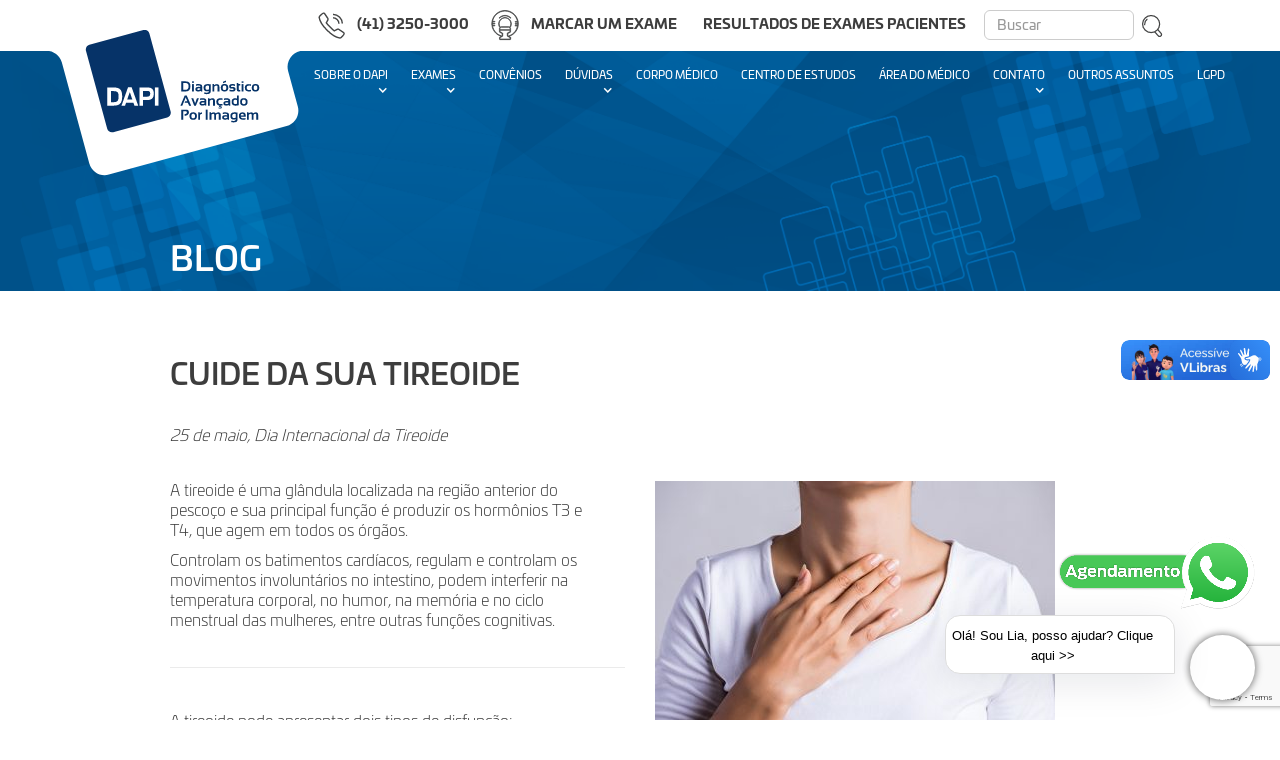

--- FILE ---
content_type: text/html; charset=UTF-8
request_url: https://dapi.com.br/cuide-da-sua-tireoide/
body_size: 51338
content:
<!DOCTYPE html PUBLIC "-//W3C//DTD XHTML 1.0 Strict//EN" "http://www.w3.org/TR/xhtml1/DTD/xhtml1-strict.dtd">
<html xmlns="http://www.w3.org/1999/xhtml" xml:lang="en" lang="pt-BR">
	<head>
	<meta charset="utf-8" />
	<meta name="viewport" content="width=device-width, user-scalable=no, initial-scale=1">
	<meta name="format-detection" content="telephone=no">
	
	
	<link rel="pingback" href="https://dapi.com.br/xmlrpc.php" />
	
	<link rel="icon" type="image/png" href="https://dapi.com.br/wp-content/uploads/2018/10/favicon.png">	
	<link rel="stylesheet" href="//maxcdn.bootstrapcdn.com/bootstrap/3.3.6/css/bootstrap.min.css" />
	<link href="//maxcdn.bootstrapcdn.com/font-awesome/4.7.0/css/font-awesome.min.css" rel="stylesheet">
	<link href="//maxcdn.bootstrapcdn.com/bootstrap/3.3.6/css/bootstrap-theme.min.css" rel="stylesheet">
	
	<script src="//cdnjs.cloudflare.com/ajax/libs/jquery/2.1.4/jquery.js"></script>
	
	<link href="https://fonts.googleapis.com/css?family=Exo:300,400,500,600,700" rel="stylesheet">
	<link href="https://dapi.com.br/wp-content/themes/dapi/dapi.webflow.css?v=3" type="text/css" rel="stylesheet">
	<link href="https://dapi.com.br/wp-content/themes/dapi/style.css?v=1768384635" type="text/css" rel="stylesheet">
	
	<!-- HTML5 shim and Respond.js IE8 support of HTML5 elements and media queries -->
	<!--[if lt IE 9]>
		<script src="https://oss.maxcdn.com/libs/html5shiv/3.7.0/html5shiv.js"></script>
		<script src="https://oss.maxcdn.com/libs/respond.js/1.3.0/respond.min.js"></script>
		<link href="https://dapi.com.br/wp-content/themes/dapi/css/fontello-ie7.css" type="text/css" rel="stylesheet">
	<![endif]-->
	
	<script type="text/javascript">
		var site_url = "https://dapi.com.br";
		var template_url = "https://dapi.com.br/wp-content/themes/dapi";
	</script>
	
	<meta name='robots' content='index, follow, max-image-preview:large, max-snippet:-1, max-video-preview:-1' />
	<style>img:is([sizes="auto" i], [sizes^="auto," i]) { contain-intrinsic-size: 3000px 1500px }</style>
	
	<!-- This site is optimized with the Yoast SEO plugin v24.4 - https://yoast.com/wordpress/plugins/seo/ -->
	<title>CUIDE DA SUA TIREOIDE &#8211; DAPI - Diagnóstico Avançado por Imagem em Curitiba</title>
	<link rel="canonical" href="https://dapi.com.br/cuide-da-sua-tireoide/" />
	<meta property="og:locale" content="pt_BR" />
	<meta property="og:type" content="article" />
	<meta property="og:title" content="CUIDE DA SUA TIREOIDE &#8211; DAPI - Diagnóstico Avançado por Imagem em Curitiba" />
	<meta property="og:description" content="25 de maio, Dia Internacional da Tireoide" />
	<meta property="og:url" content="https://dapi.com.br/cuide-da-sua-tireoide/" />
	<meta property="og:site_name" content="DAPI - Diagnóstico Avançado por Imagem em Curitiba" />
	<meta property="article:publisher" content="https://facebook.com/clinicadapi" />
	<meta property="article:published_time" content="2020-05-07T17:45:29+00:00" />
	<meta property="article:modified_time" content="2020-05-08T20:21:18+00:00" />
	<meta property="og:image" content="https://dapi.com.br/wp-content/uploads/2020/05/tireoide_exames.jpg" />
	<meta property="og:image:width" content="674" />
	<meta property="og:image:height" content="450" />
	<meta property="og:image:type" content="image/jpeg" />
	<meta name="author" content="Mariana Wormsbecher" />
	<meta name="twitter:card" content="summary_large_image" />
	<meta name="twitter:label1" content="Escrito por" />
	<meta name="twitter:data1" content="Mariana Wormsbecher" />
	<meta name="twitter:label2" content="Est. tempo de leitura" />
	<meta name="twitter:data2" content="2 minutos" />
	<script type="application/ld+json" class="yoast-schema-graph">{"@context":"https://schema.org","@graph":[{"@type":"Article","@id":"https://dapi.com.br/cuide-da-sua-tireoide/#article","isPartOf":{"@id":"https://dapi.com.br/cuide-da-sua-tireoide/"},"author":{"name":"Mariana Wormsbecher","@id":"https://dapi.com.br/#/schema/person/e40e2296a6ee6a689067dfe9ab8efd61"},"headline":"CUIDE DA SUA TIREOIDE","datePublished":"2020-05-07T17:45:29+00:00","dateModified":"2020-05-08T20:21:18+00:00","mainEntityOfPage":{"@id":"https://dapi.com.br/cuide-da-sua-tireoide/"},"wordCount":424,"commentCount":0,"publisher":{"@id":"https://dapi.com.br/#organization"},"image":{"@id":"https://dapi.com.br/cuide-da-sua-tireoide/#primaryimage"},"thumbnailUrl":"https://dapi.com.br/wp-content/uploads/2020/05/tireoide_exames.jpg","articleSection":["Datas importantes"],"inLanguage":"pt-BR","potentialAction":[{"@type":"CommentAction","name":"Comment","target":["https://dapi.com.br/cuide-da-sua-tireoide/#respond"]}]},{"@type":"WebPage","@id":"https://dapi.com.br/cuide-da-sua-tireoide/","url":"https://dapi.com.br/cuide-da-sua-tireoide/","name":"CUIDE DA SUA TIREOIDE &#8211; DAPI - Diagnóstico Avançado por Imagem em Curitiba","isPartOf":{"@id":"https://dapi.com.br/#website"},"primaryImageOfPage":{"@id":"https://dapi.com.br/cuide-da-sua-tireoide/#primaryimage"},"image":{"@id":"https://dapi.com.br/cuide-da-sua-tireoide/#primaryimage"},"thumbnailUrl":"https://dapi.com.br/wp-content/uploads/2020/05/tireoide_exames.jpg","datePublished":"2020-05-07T17:45:29+00:00","dateModified":"2020-05-08T20:21:18+00:00","breadcrumb":{"@id":"https://dapi.com.br/cuide-da-sua-tireoide/#breadcrumb"},"inLanguage":"pt-BR","potentialAction":[{"@type":"ReadAction","target":["https://dapi.com.br/cuide-da-sua-tireoide/"]}]},{"@type":"ImageObject","inLanguage":"pt-BR","@id":"https://dapi.com.br/cuide-da-sua-tireoide/#primaryimage","url":"https://dapi.com.br/wp-content/uploads/2020/05/tireoide_exames.jpg","contentUrl":"https://dapi.com.br/wp-content/uploads/2020/05/tireoide_exames.jpg","width":674,"height":450},{"@type":"BreadcrumbList","@id":"https://dapi.com.br/cuide-da-sua-tireoide/#breadcrumb","itemListElement":[{"@type":"ListItem","position":1,"name":"Início","item":"https://dapi.com.br/"},{"@type":"ListItem","position":2,"name":"CUIDE DA SUA TIREOIDE"}]},{"@type":"WebSite","@id":"https://dapi.com.br/#website","url":"https://dapi.com.br/","name":"DAPI - Diagnóstico Avançado por Imagem em Curitiba","description":"Centro que é referência em Diagnóstico Avançado por Imagem em Curitiba","publisher":{"@id":"https://dapi.com.br/#organization"},"potentialAction":[{"@type":"SearchAction","target":{"@type":"EntryPoint","urlTemplate":"https://dapi.com.br/?s={search_term_string}"},"query-input":{"@type":"PropertyValueSpecification","valueRequired":true,"valueName":"search_term_string"}}],"inLanguage":"pt-BR"},{"@type":"Organization","@id":"https://dapi.com.br/#organization","name":"DAPI - Diagnóstico Avançado por Imagem em Curitiba","url":"https://dapi.com.br/","logo":{"@type":"ImageObject","inLanguage":"pt-BR","@id":"https://dapi.com.br/#/schema/logo/image/","url":"https://dapi.com.br/wp-content/uploads/2018/11/img_compartilhamento_dapi.png","contentUrl":"https://dapi.com.br/wp-content/uploads/2018/11/img_compartilhamento_dapi.png","width":600,"height":600,"caption":"DAPI - Diagnóstico Avançado por Imagem em Curitiba"},"image":{"@id":"https://dapi.com.br/#/schema/logo/image/"},"sameAs":["https://facebook.com/clinicadapi","https://www.instagram.com/clinica.dapi/"]},{"@type":"Person","@id":"https://dapi.com.br/#/schema/person/e40e2296a6ee6a689067dfe9ab8efd61","name":"Mariana Wormsbecher","image":{"@type":"ImageObject","inLanguage":"pt-BR","@id":"https://dapi.com.br/#/schema/person/image/","url":"https://secure.gravatar.com/avatar/772a32bd3330eb35f14c506fff347a91?s=96&d=mm&r=g","contentUrl":"https://secure.gravatar.com/avatar/772a32bd3330eb35f14c506fff347a91?s=96&d=mm&r=g","caption":"Mariana Wormsbecher"},"url":"https://dapi.com.br/author/marianamidiaarte/"}]}</script>
	<!-- / Yoast SEO plugin. -->


<link rel="alternate" type="application/rss+xml" title="Feed de comentários para DAPI - Diagnóstico Avançado por Imagem em Curitiba &raquo; CUIDE DA SUA TIREOIDE" href="https://dapi.com.br/cuide-da-sua-tireoide/feed/" />
<script type="text/javascript">
/* <![CDATA[ */
window._wpemojiSettings = {"baseUrl":"https:\/\/s.w.org\/images\/core\/emoji\/15.0.3\/72x72\/","ext":".png","svgUrl":"https:\/\/s.w.org\/images\/core\/emoji\/15.0.3\/svg\/","svgExt":".svg","source":{"concatemoji":"https:\/\/dapi.com.br\/wp-includes\/js\/wp-emoji-release.min.js?ver=5e2680a3f6563f11e720778d8066b5a1"}};
/*! This file is auto-generated */
!function(i,n){var o,s,e;function c(e){try{var t={supportTests:e,timestamp:(new Date).valueOf()};sessionStorage.setItem(o,JSON.stringify(t))}catch(e){}}function p(e,t,n){e.clearRect(0,0,e.canvas.width,e.canvas.height),e.fillText(t,0,0);var t=new Uint32Array(e.getImageData(0,0,e.canvas.width,e.canvas.height).data),r=(e.clearRect(0,0,e.canvas.width,e.canvas.height),e.fillText(n,0,0),new Uint32Array(e.getImageData(0,0,e.canvas.width,e.canvas.height).data));return t.every(function(e,t){return e===r[t]})}function u(e,t,n){switch(t){case"flag":return n(e,"\ud83c\udff3\ufe0f\u200d\u26a7\ufe0f","\ud83c\udff3\ufe0f\u200b\u26a7\ufe0f")?!1:!n(e,"\ud83c\uddfa\ud83c\uddf3","\ud83c\uddfa\u200b\ud83c\uddf3")&&!n(e,"\ud83c\udff4\udb40\udc67\udb40\udc62\udb40\udc65\udb40\udc6e\udb40\udc67\udb40\udc7f","\ud83c\udff4\u200b\udb40\udc67\u200b\udb40\udc62\u200b\udb40\udc65\u200b\udb40\udc6e\u200b\udb40\udc67\u200b\udb40\udc7f");case"emoji":return!n(e,"\ud83d\udc26\u200d\u2b1b","\ud83d\udc26\u200b\u2b1b")}return!1}function f(e,t,n){var r="undefined"!=typeof WorkerGlobalScope&&self instanceof WorkerGlobalScope?new OffscreenCanvas(300,150):i.createElement("canvas"),a=r.getContext("2d",{willReadFrequently:!0}),o=(a.textBaseline="top",a.font="600 32px Arial",{});return e.forEach(function(e){o[e]=t(a,e,n)}),o}function t(e){var t=i.createElement("script");t.src=e,t.defer=!0,i.head.appendChild(t)}"undefined"!=typeof Promise&&(o="wpEmojiSettingsSupports",s=["flag","emoji"],n.supports={everything:!0,everythingExceptFlag:!0},e=new Promise(function(e){i.addEventListener("DOMContentLoaded",e,{once:!0})}),new Promise(function(t){var n=function(){try{var e=JSON.parse(sessionStorage.getItem(o));if("object"==typeof e&&"number"==typeof e.timestamp&&(new Date).valueOf()<e.timestamp+604800&&"object"==typeof e.supportTests)return e.supportTests}catch(e){}return null}();if(!n){if("undefined"!=typeof Worker&&"undefined"!=typeof OffscreenCanvas&&"undefined"!=typeof URL&&URL.createObjectURL&&"undefined"!=typeof Blob)try{var e="postMessage("+f.toString()+"("+[JSON.stringify(s),u.toString(),p.toString()].join(",")+"));",r=new Blob([e],{type:"text/javascript"}),a=new Worker(URL.createObjectURL(r),{name:"wpTestEmojiSupports"});return void(a.onmessage=function(e){c(n=e.data),a.terminate(),t(n)})}catch(e){}c(n=f(s,u,p))}t(n)}).then(function(e){for(var t in e)n.supports[t]=e[t],n.supports.everything=n.supports.everything&&n.supports[t],"flag"!==t&&(n.supports.everythingExceptFlag=n.supports.everythingExceptFlag&&n.supports[t]);n.supports.everythingExceptFlag=n.supports.everythingExceptFlag&&!n.supports.flag,n.DOMReady=!1,n.readyCallback=function(){n.DOMReady=!0}}).then(function(){return e}).then(function(){var e;n.supports.everything||(n.readyCallback(),(e=n.source||{}).concatemoji?t(e.concatemoji):e.wpemoji&&e.twemoji&&(t(e.twemoji),t(e.wpemoji)))}))}((window,document),window._wpemojiSettings);
/* ]]> */
</script>
<link rel='stylesheet' id='cptr-css-css' href='https://dapi.com.br/wp-content/plugins/custom-post-types-relationships-cptr/css/cptr.css?ver=2.5.1' type='text/css' media='all' />
<style id='wp-emoji-styles-inline-css' type='text/css'>

	img.wp-smiley, img.emoji {
		display: inline !important;
		border: none !important;
		box-shadow: none !important;
		height: 1em !important;
		width: 1em !important;
		margin: 0 0.07em !important;
		vertical-align: -0.1em !important;
		background: none !important;
		padding: 0 !important;
	}
</style>
<link rel='stylesheet' id='wp-block-library-css' href='https://dapi.com.br/wp-includes/css/dist/block-library/style.min.css?ver=5e2680a3f6563f11e720778d8066b5a1' type='text/css' media='all' />
<style id='classic-theme-styles-inline-css' type='text/css'>
/*! This file is auto-generated */
.wp-block-button__link{color:#fff;background-color:#32373c;border-radius:9999px;box-shadow:none;text-decoration:none;padding:calc(.667em + 2px) calc(1.333em + 2px);font-size:1.125em}.wp-block-file__button{background:#32373c;color:#fff;text-decoration:none}
</style>
<style id='global-styles-inline-css' type='text/css'>
:root{--wp--preset--aspect-ratio--square: 1;--wp--preset--aspect-ratio--4-3: 4/3;--wp--preset--aspect-ratio--3-4: 3/4;--wp--preset--aspect-ratio--3-2: 3/2;--wp--preset--aspect-ratio--2-3: 2/3;--wp--preset--aspect-ratio--16-9: 16/9;--wp--preset--aspect-ratio--9-16: 9/16;--wp--preset--color--black: #000000;--wp--preset--color--cyan-bluish-gray: #abb8c3;--wp--preset--color--white: #ffffff;--wp--preset--color--pale-pink: #f78da7;--wp--preset--color--vivid-red: #cf2e2e;--wp--preset--color--luminous-vivid-orange: #ff6900;--wp--preset--color--luminous-vivid-amber: #fcb900;--wp--preset--color--light-green-cyan: #7bdcb5;--wp--preset--color--vivid-green-cyan: #00d084;--wp--preset--color--pale-cyan-blue: #8ed1fc;--wp--preset--color--vivid-cyan-blue: #0693e3;--wp--preset--color--vivid-purple: #9b51e0;--wp--preset--gradient--vivid-cyan-blue-to-vivid-purple: linear-gradient(135deg,rgba(6,147,227,1) 0%,rgb(155,81,224) 100%);--wp--preset--gradient--light-green-cyan-to-vivid-green-cyan: linear-gradient(135deg,rgb(122,220,180) 0%,rgb(0,208,130) 100%);--wp--preset--gradient--luminous-vivid-amber-to-luminous-vivid-orange: linear-gradient(135deg,rgba(252,185,0,1) 0%,rgba(255,105,0,1) 100%);--wp--preset--gradient--luminous-vivid-orange-to-vivid-red: linear-gradient(135deg,rgba(255,105,0,1) 0%,rgb(207,46,46) 100%);--wp--preset--gradient--very-light-gray-to-cyan-bluish-gray: linear-gradient(135deg,rgb(238,238,238) 0%,rgb(169,184,195) 100%);--wp--preset--gradient--cool-to-warm-spectrum: linear-gradient(135deg,rgb(74,234,220) 0%,rgb(151,120,209) 20%,rgb(207,42,186) 40%,rgb(238,44,130) 60%,rgb(251,105,98) 80%,rgb(254,248,76) 100%);--wp--preset--gradient--blush-light-purple: linear-gradient(135deg,rgb(255,206,236) 0%,rgb(152,150,240) 100%);--wp--preset--gradient--blush-bordeaux: linear-gradient(135deg,rgb(254,205,165) 0%,rgb(254,45,45) 50%,rgb(107,0,62) 100%);--wp--preset--gradient--luminous-dusk: linear-gradient(135deg,rgb(255,203,112) 0%,rgb(199,81,192) 50%,rgb(65,88,208) 100%);--wp--preset--gradient--pale-ocean: linear-gradient(135deg,rgb(255,245,203) 0%,rgb(182,227,212) 50%,rgb(51,167,181) 100%);--wp--preset--gradient--electric-grass: linear-gradient(135deg,rgb(202,248,128) 0%,rgb(113,206,126) 100%);--wp--preset--gradient--midnight: linear-gradient(135deg,rgb(2,3,129) 0%,rgb(40,116,252) 100%);--wp--preset--font-size--small: 13px;--wp--preset--font-size--medium: 20px;--wp--preset--font-size--large: 36px;--wp--preset--font-size--x-large: 42px;--wp--preset--spacing--20: 0.44rem;--wp--preset--spacing--30: 0.67rem;--wp--preset--spacing--40: 1rem;--wp--preset--spacing--50: 1.5rem;--wp--preset--spacing--60: 2.25rem;--wp--preset--spacing--70: 3.38rem;--wp--preset--spacing--80: 5.06rem;--wp--preset--shadow--natural: 6px 6px 9px rgba(0, 0, 0, 0.2);--wp--preset--shadow--deep: 12px 12px 50px rgba(0, 0, 0, 0.4);--wp--preset--shadow--sharp: 6px 6px 0px rgba(0, 0, 0, 0.2);--wp--preset--shadow--outlined: 6px 6px 0px -3px rgba(255, 255, 255, 1), 6px 6px rgba(0, 0, 0, 1);--wp--preset--shadow--crisp: 6px 6px 0px rgba(0, 0, 0, 1);}:where(.is-layout-flex){gap: 0.5em;}:where(.is-layout-grid){gap: 0.5em;}body .is-layout-flex{display: flex;}.is-layout-flex{flex-wrap: wrap;align-items: center;}.is-layout-flex > :is(*, div){margin: 0;}body .is-layout-grid{display: grid;}.is-layout-grid > :is(*, div){margin: 0;}:where(.wp-block-columns.is-layout-flex){gap: 2em;}:where(.wp-block-columns.is-layout-grid){gap: 2em;}:where(.wp-block-post-template.is-layout-flex){gap: 1.25em;}:where(.wp-block-post-template.is-layout-grid){gap: 1.25em;}.has-black-color{color: var(--wp--preset--color--black) !important;}.has-cyan-bluish-gray-color{color: var(--wp--preset--color--cyan-bluish-gray) !important;}.has-white-color{color: var(--wp--preset--color--white) !important;}.has-pale-pink-color{color: var(--wp--preset--color--pale-pink) !important;}.has-vivid-red-color{color: var(--wp--preset--color--vivid-red) !important;}.has-luminous-vivid-orange-color{color: var(--wp--preset--color--luminous-vivid-orange) !important;}.has-luminous-vivid-amber-color{color: var(--wp--preset--color--luminous-vivid-amber) !important;}.has-light-green-cyan-color{color: var(--wp--preset--color--light-green-cyan) !important;}.has-vivid-green-cyan-color{color: var(--wp--preset--color--vivid-green-cyan) !important;}.has-pale-cyan-blue-color{color: var(--wp--preset--color--pale-cyan-blue) !important;}.has-vivid-cyan-blue-color{color: var(--wp--preset--color--vivid-cyan-blue) !important;}.has-vivid-purple-color{color: var(--wp--preset--color--vivid-purple) !important;}.has-black-background-color{background-color: var(--wp--preset--color--black) !important;}.has-cyan-bluish-gray-background-color{background-color: var(--wp--preset--color--cyan-bluish-gray) !important;}.has-white-background-color{background-color: var(--wp--preset--color--white) !important;}.has-pale-pink-background-color{background-color: var(--wp--preset--color--pale-pink) !important;}.has-vivid-red-background-color{background-color: var(--wp--preset--color--vivid-red) !important;}.has-luminous-vivid-orange-background-color{background-color: var(--wp--preset--color--luminous-vivid-orange) !important;}.has-luminous-vivid-amber-background-color{background-color: var(--wp--preset--color--luminous-vivid-amber) !important;}.has-light-green-cyan-background-color{background-color: var(--wp--preset--color--light-green-cyan) !important;}.has-vivid-green-cyan-background-color{background-color: var(--wp--preset--color--vivid-green-cyan) !important;}.has-pale-cyan-blue-background-color{background-color: var(--wp--preset--color--pale-cyan-blue) !important;}.has-vivid-cyan-blue-background-color{background-color: var(--wp--preset--color--vivid-cyan-blue) !important;}.has-vivid-purple-background-color{background-color: var(--wp--preset--color--vivid-purple) !important;}.has-black-border-color{border-color: var(--wp--preset--color--black) !important;}.has-cyan-bluish-gray-border-color{border-color: var(--wp--preset--color--cyan-bluish-gray) !important;}.has-white-border-color{border-color: var(--wp--preset--color--white) !important;}.has-pale-pink-border-color{border-color: var(--wp--preset--color--pale-pink) !important;}.has-vivid-red-border-color{border-color: var(--wp--preset--color--vivid-red) !important;}.has-luminous-vivid-orange-border-color{border-color: var(--wp--preset--color--luminous-vivid-orange) !important;}.has-luminous-vivid-amber-border-color{border-color: var(--wp--preset--color--luminous-vivid-amber) !important;}.has-light-green-cyan-border-color{border-color: var(--wp--preset--color--light-green-cyan) !important;}.has-vivid-green-cyan-border-color{border-color: var(--wp--preset--color--vivid-green-cyan) !important;}.has-pale-cyan-blue-border-color{border-color: var(--wp--preset--color--pale-cyan-blue) !important;}.has-vivid-cyan-blue-border-color{border-color: var(--wp--preset--color--vivid-cyan-blue) !important;}.has-vivid-purple-border-color{border-color: var(--wp--preset--color--vivid-purple) !important;}.has-vivid-cyan-blue-to-vivid-purple-gradient-background{background: var(--wp--preset--gradient--vivid-cyan-blue-to-vivid-purple) !important;}.has-light-green-cyan-to-vivid-green-cyan-gradient-background{background: var(--wp--preset--gradient--light-green-cyan-to-vivid-green-cyan) !important;}.has-luminous-vivid-amber-to-luminous-vivid-orange-gradient-background{background: var(--wp--preset--gradient--luminous-vivid-amber-to-luminous-vivid-orange) !important;}.has-luminous-vivid-orange-to-vivid-red-gradient-background{background: var(--wp--preset--gradient--luminous-vivid-orange-to-vivid-red) !important;}.has-very-light-gray-to-cyan-bluish-gray-gradient-background{background: var(--wp--preset--gradient--very-light-gray-to-cyan-bluish-gray) !important;}.has-cool-to-warm-spectrum-gradient-background{background: var(--wp--preset--gradient--cool-to-warm-spectrum) !important;}.has-blush-light-purple-gradient-background{background: var(--wp--preset--gradient--blush-light-purple) !important;}.has-blush-bordeaux-gradient-background{background: var(--wp--preset--gradient--blush-bordeaux) !important;}.has-luminous-dusk-gradient-background{background: var(--wp--preset--gradient--luminous-dusk) !important;}.has-pale-ocean-gradient-background{background: var(--wp--preset--gradient--pale-ocean) !important;}.has-electric-grass-gradient-background{background: var(--wp--preset--gradient--electric-grass) !important;}.has-midnight-gradient-background{background: var(--wp--preset--gradient--midnight) !important;}.has-small-font-size{font-size: var(--wp--preset--font-size--small) !important;}.has-medium-font-size{font-size: var(--wp--preset--font-size--medium) !important;}.has-large-font-size{font-size: var(--wp--preset--font-size--large) !important;}.has-x-large-font-size{font-size: var(--wp--preset--font-size--x-large) !important;}
:where(.wp-block-post-template.is-layout-flex){gap: 1.25em;}:where(.wp-block-post-template.is-layout-grid){gap: 1.25em;}
:where(.wp-block-columns.is-layout-flex){gap: 2em;}:where(.wp-block-columns.is-layout-grid){gap: 2em;}
:root :where(.wp-block-pullquote){font-size: 1.5em;line-height: 1.6;}
</style>
<link rel='stylesheet' id='pb_animate-css' href='https://dapi.com.br/wp-content/plugins/ays-popup-box/public/css/animate.css?ver=6.1.0' type='text/css' media='all' />
<link rel='stylesheet' id='contact-form-7-css' href='https://dapi.com.br/wp-content/plugins/contact-form-7/includes/css/styles.css?ver=5.7.3' type='text/css' media='all' />
<link rel='stylesheet' id='wp-pagenavi-css' href='https://dapi.com.br/wp-content/plugins/wp-pagenavi/pagenavi-css.css?ver=2.70' type='text/css' media='all' />
<link rel='stylesheet' id='js_composer_front-css' href='https://dapi.com.br/wp-content/plugins/js_composer/assets/css/js_composer.min.css?ver=8.2' type='text/css' media='all' />
<link rel='stylesheet' id='bsf-Defaults-css' href='https://dapi.com.br/wp-content/uploads/smile_fonts/Defaults/Defaults.css?ver=3.19.26' type='text/css' media='all' />
<script type="text/javascript" src="https://dapi.com.br/wp-includes/js/jquery/jquery.min.js?ver=3.7.1" id="jquery-core-js"></script>
<script type="text/javascript" src="https://dapi.com.br/wp-includes/js/jquery/jquery-migrate.min.js?ver=3.4.1" id="jquery-migrate-js"></script>
<script type="text/javascript" id="ays-pb-js-extra">
/* <![CDATA[ */
var pbLocalizeObj = {"ajax":"https:\/\/dapi.com.br\/wp-admin\/admin-ajax.php","seconds":"seconds","thisWillClose":"This will close in","icons":{"close_icon":"<svg class=\"ays_pb_material_close_icon\" xmlns=\"https:\/\/www.w3.org\/2000\/svg\" height=\"36px\" viewBox=\"0 0 24 24\" width=\"36px\" fill=\"#000000\" alt=\"Pop-up Close\"><path d=\"M0 0h24v24H0z\" fill=\"none\"\/><path d=\"M19 6.41L17.59 5 12 10.59 6.41 5 5 6.41 10.59 12 5 17.59 6.41 19 12 13.41 17.59 19 19 17.59 13.41 12z\"\/><\/svg>","close_circle_icon":"<svg class=\"ays_pb_material_close_circle_icon\" xmlns=\"https:\/\/www.w3.org\/2000\/svg\" height=\"24\" viewBox=\"0 0 24 24\" width=\"36\" alt=\"Pop-up Close\"><path d=\"M0 0h24v24H0z\" fill=\"none\"\/><path d=\"M12 2C6.47 2 2 6.47 2 12s4.47 10 10 10 10-4.47 10-10S17.53 2 12 2zm5 13.59L15.59 17 12 13.41 8.41 17 7 15.59 10.59 12 7 8.41 8.41 7 12 10.59 15.59 7 17 8.41 13.41 12 17 15.59z\"\/><\/svg>","volume_up_icon":"<svg class=\"ays_pb_fa_volume\" xmlns=\"https:\/\/www.w3.org\/2000\/svg\" height=\"24\" viewBox=\"0 0 24 24\" width=\"36\"><path d=\"M0 0h24v24H0z\" fill=\"none\"\/><path d=\"M3 9v6h4l5 5V4L7 9H3zm13.5 3c0-1.77-1.02-3.29-2.5-4.03v8.05c1.48-.73 2.5-2.25 2.5-4.02zM14 3.23v2.06c2.89.86 5 3.54 5 6.71s-2.11 5.85-5 6.71v2.06c4.01-.91 7-4.49 7-8.77s-2.99-7.86-7-8.77z\"\/><\/svg>","volume_mute_icon":"<svg xmlns=\"https:\/\/www.w3.org\/2000\/svg\" height=\"24\" viewBox=\"0 0 24 24\" width=\"24\"><path d=\"M0 0h24v24H0z\" fill=\"none\"\/><path d=\"M7 9v6h4l5 5V4l-5 5H7z\"\/><\/svg>"}};
/* ]]> */
</script>
<script type="text/javascript" src="https://dapi.com.br/wp-content/plugins/ays-popup-box/public/js/ays-pb-public.js?ver=6.1.0" id="ays-pb-js"></script>
<script type="text/javascript" src="//dapi.com.br/wp-content/plugins/revslider/sr6/assets/js/rbtools.min.js?ver=6.7.28" async id="tp-tools-js"></script>
<script type="text/javascript" src="//dapi.com.br/wp-content/plugins/revslider/sr6/assets/js/rs6.min.js?ver=6.7.28" async id="revmin-js"></script>
<script></script><link rel="https://api.w.org/" href="https://dapi.com.br/wp-json/" /><link rel="alternate" title="JSON" type="application/json" href="https://dapi.com.br/wp-json/wp/v2/posts/28682" /><link rel="EditURI" type="application/rsd+xml" title="RSD" href="https://dapi.com.br/xmlrpc.php?rsd" />
<link rel="alternate" title="oEmbed (JSON)" type="application/json+oembed" href="https://dapi.com.br/wp-json/oembed/1.0/embed?url=https%3A%2F%2Fdapi.com.br%2Fcuide-da-sua-tireoide%2F&#038;lang=pt" />
<link rel="alternate" title="oEmbed (XML)" type="text/xml+oembed" href="https://dapi.com.br/wp-json/oembed/1.0/embed?url=https%3A%2F%2Fdapi.com.br%2Fcuide-da-sua-tireoide%2F&#038;format=xml&#038;lang=pt" />
<meta name="generator" content="Powered by WPBakery Page Builder - drag and drop page builder for WordPress."/>
<meta name="generator" content="Powered by Slider Revolution 6.7.28 - responsive, Mobile-Friendly Slider Plugin for WordPress with comfortable drag and drop interface." />
<script>(function(w,d,s,u,a,v){if(!w[a]){const sc=d.createElement(s);sc.src=u+'?v='+v;d.head.appendChild(sc);sc.onload=function(){w[a].mount({channelConfigId:'609971f315699b0008d6100f'})}}})(window,document,'script', 'https://webchat-launcher.botdesigner.io/bundle.js','KissbotWidget', new Date().getTime());</script><script>function setREVStartSize(e){
			//window.requestAnimationFrame(function() {
				window.RSIW = window.RSIW===undefined ? window.innerWidth : window.RSIW;
				window.RSIH = window.RSIH===undefined ? window.innerHeight : window.RSIH;
				try {
					var pw = document.getElementById(e.c).parentNode.offsetWidth,
						newh;
					pw = pw===0 || isNaN(pw) || (e.l=="fullwidth" || e.layout=="fullwidth") ? window.RSIW : pw;
					e.tabw = e.tabw===undefined ? 0 : parseInt(e.tabw);
					e.thumbw = e.thumbw===undefined ? 0 : parseInt(e.thumbw);
					e.tabh = e.tabh===undefined ? 0 : parseInt(e.tabh);
					e.thumbh = e.thumbh===undefined ? 0 : parseInt(e.thumbh);
					e.tabhide = e.tabhide===undefined ? 0 : parseInt(e.tabhide);
					e.thumbhide = e.thumbhide===undefined ? 0 : parseInt(e.thumbhide);
					e.mh = e.mh===undefined || e.mh=="" || e.mh==="auto" ? 0 : parseInt(e.mh,0);
					if(e.layout==="fullscreen" || e.l==="fullscreen")
						newh = Math.max(e.mh,window.RSIH);
					else{
						e.gw = Array.isArray(e.gw) ? e.gw : [e.gw];
						for (var i in e.rl) if (e.gw[i]===undefined || e.gw[i]===0) e.gw[i] = e.gw[i-1];
						e.gh = e.el===undefined || e.el==="" || (Array.isArray(e.el) && e.el.length==0)? e.gh : e.el;
						e.gh = Array.isArray(e.gh) ? e.gh : [e.gh];
						for (var i in e.rl) if (e.gh[i]===undefined || e.gh[i]===0) e.gh[i] = e.gh[i-1];
											
						var nl = new Array(e.rl.length),
							ix = 0,
							sl;
						e.tabw = e.tabhide>=pw ? 0 : e.tabw;
						e.thumbw = e.thumbhide>=pw ? 0 : e.thumbw;
						e.tabh = e.tabhide>=pw ? 0 : e.tabh;
						e.thumbh = e.thumbhide>=pw ? 0 : e.thumbh;
						for (var i in e.rl) nl[i] = e.rl[i]<window.RSIW ? 0 : e.rl[i];
						sl = nl[0];
						for (var i in nl) if (sl>nl[i] && nl[i]>0) { sl = nl[i]; ix=i;}
						var m = pw>(e.gw[ix]+e.tabw+e.thumbw) ? 1 : (pw-(e.tabw+e.thumbw)) / (e.gw[ix]);
						newh =  (e.gh[ix] * m) + (e.tabh + e.thumbh);
					}
					var el = document.getElementById(e.c);
					if (el!==null && el) el.style.height = newh+"px";
					el = document.getElementById(e.c+"_wrapper");
					if (el!==null && el) {
						el.style.height = newh+"px";
						el.style.display = "block";
					}
				} catch(e){
					console.log("Failure at Presize of Slider:" + e)
				}
			//});
		  };</script>
<style type="text/css" data-type="vc_shortcodes-custom-css">.vc_custom_1550601803061{margin-top: -10px !important;}</style><noscript><style> .wpb_animate_when_almost_visible { opacity: 1; }</style></noscript>	
	<!-- Global site tag (gtag.js) - Google Analytics -->
<script async src="https://www.googletagmanager.com/gtag/js?id=UA-128884639-1"></script>
<script>
  window.dataLayer = window.dataLayer || [];
  function gtag(){dataLayer.push(arguments);}
  gtag('js', new Date());

  gtag('config', 'UA-128884639-1');
</script></head>
<body data-rsssl=1 class="post-template-default single single-post postid-28682 single-format-standard wpb-js-composer js-comp-ver-8.2 vc_responsive">

	<div vw class="enabled">
    <div vw-access-button class="active"></div>
    <div vw-plugin-wrapper>
      <div class="vw-plugin-top-wrapper"></div>
     </div>
</div>
<script src="https://vlibras.gov.br/app/vlibras-plugin.js" style="z-index: 10"></script>
<script>
    new window.VLibras.Widget('https://vlibras.gov.br/app');
</script>
<style>
.botaocookie{
font-family:Univiapro, sans-serif !important;
color: #00518a !important;
background-color:#ffffff !important;
}
#cookie-notice{
font-family:Univiapro, sans-serif !important;
}
</style>

<a href="https://api.whatsapp.com/send?phone=554132503000&text=Ol%C3%A1%2C%20gostaria%20de%20agendar%20um%20exame." target=”_blank”/>
<img src="https://dapi.com.br/wp-content/themes/dapi/img/WhatsApp%20-%20agendamento.png?_t=1644961121" style="z-index:10; width:200px; position: fixed; right:25px; bottom: 110px" alt="" />
</a>	
		
	<div id="menu-mobile" class="overlay visible-xs hidden">
		<a href="javascript:void(0)" class="closebtn" onclick="$('#menu-mobile').css('left','100%');">
			<span class="fa-stack fa-lg">
				<i class="fa fa-circle fa-stack-2x"></i>
				<i class="fa fa-times fa-stack-1x"></i>
			</span>
		</a>
		
		<div class="overlay-content">
			<table class="infos">
									<tr>
						<td>
							<a href="tel:+554132503000" class="link-block-top w-inline-block" target="_blank">
								<div class="top-phone">(41) 3250-3000</div>
							</a>
						</td>
					</tr>
										<tr>
						<td>
							<a href="https://dapi.com.br/contato/quero-marcar-um-exame/" class="link-block-top w-inline-block" target="_top">
								<div class="top-phone">marcar um exame</div>
							</a>
						</td>
					</tr>
										<tr>
						<td>
							<a href="https://exame.dapi.com.br/" class="link-block-top w-inline-block" target="_blank">
								<div class="top-phone">RESULTADOS DE EXAMES PACIENTES</div>
							</a>
						</td>
					</tr>
									<tr>
					<td>
						<div class="form-block w-form">
							<form id="email-form" action="https://dapi.com.br" name="email-form" data-name="Email Form" class="form">
								<input type="text" class="text-field w-input" maxlength="256" name="s" placeholder="Buscar" id="name-2" />
								<button type="submit">
									<img src="https://dapi.com.br/wp-content/themes/dapi/img/ico-search.svg" class="image-2" />
								</button>
							</form>
						</div>
					</td>
				</tr>
			</table>
		</div>
	</div>
	<section id="header-mobile" class="visible-xs hidden">
		<div class="container">
			<div class="col-xs-8">
				<a href="https://dapi.com.br" title="DAPI &#8211; Diagnóstico Avançado por Imagem em Curitiba">
					<div class="logo">
						<img src="https://dapi.com.br/wp-content/uploads/2018/10/logo.svg" alt="DAPI &#8211; Diagnóstico Avançado por Imagem em Curitiba">
					</div>
				</a>
			</div>
			<div class="col-xs-4 text-right">
				<button type="button" class="navbar-toggle" onclick="return AbreMenuMobile();">
					<span class="fa-stack fa-lg">
						<i class="fa fa-circle fa-stack-2x"></i>
						<i class="fa fa-bars fa-stack-1x"></i>
					</span>
				</button>
			</div>
		</div>
	</section>
	
	<div id="header" class="hidden-xs visible-sm visible-md visible-lg">
		<div class="topo-tablet text-center hidden-md hidden-lg">
			<a href="https://dapi.com.br">
				<img src="https://dapi.com.br/wp-content/uploads/2018/10/logo.svg" width="258" />
			</a>
		</div>
		<div class="section-3">
			<div class="div-block">
									<img src="https://dapi.com.br/wp-content/uploads/2018/10/ico-phone.svg" />
					<a href="tel:+554132503000" class="link-block-top w-inline-block" target="_blank">
						<div class="top-phone">(41) 3250-3000</div>
					</a>
										<img src="https://dapi.com.br/wp-content/uploads/2018/10/ico-tomografo.svg" />
					<a href="https://dapi.com.br/contato/quero-marcar-um-exame/" class="link-block-top w-inline-block" target="_top">
						<div class="top-phone">marcar um exame</div>
					</a>
										<img src="" />
					<a href="https://exame.dapi.com.br/" class="link-block-top w-inline-block" target="_blank">
						<div class="top-phone">RESULTADOS DE EXAMES PACIENTES</div>
					</a>
									<div class="form-block w-form">
					<form id="email-form" action="https://dapi.com.br" name="email-form" data-name="Email Form" class="form">
						<input type="text" class="text-field w-input" maxlength="256" name="s" placeholder="Buscar" id="name-2" />
						<button type="submit">
							<img src="https://dapi.com.br/wp-content/themes/dapi/img/ico-search.svg" class="image-2" />
						</button>
					</form>
				</div>
							</div>
		</div>
		<div class="section-nospace">
			<div data-collapse="medium" data-animation="default" data-duration="400" class="navbar w-nav">
				<a href="https://dapi.com.br" class="w-nav-brand w--current hidden-sm hidden-xs">
					<img src="https://dapi.com.br/wp-content/uploads/2018/10/logo.svg" width="258" class="image" />
				</a>
				<div id="menu">
					<div class="menu-menu-principal-container"><ul id="menu-menu-principal" class="menu"><li id="menu-item-53" class="menu-item menu-item-type-custom menu-item-object-custom menu-item-has-children menu-item-53"><a>Sobre o DAPI</a>
<ul class="sub-menu">
	<li id="menu-item-58" class="menu-item menu-item-type-post_type menu-item-object-page menu-item-58"><a href="https://dapi.com.br/quem-somos/">Quem Somos</a></li>
	<li id="menu-item-57" class="menu-item menu-item-type-post_type menu-item-object-page menu-item-57"><a href="https://dapi.com.br/historia/">História</a></li>
	<li id="menu-item-56" class="menu-item menu-item-type-post_type menu-item-object-page menu-item-56"><a href="https://dapi.com.br/diferenciais-e-qualidade/">Diferenciais e Qualidade</a></li>
	<li id="menu-item-55" class="menu-item menu-item-type-post_type menu-item-object-page menu-item-55"><a href="https://dapi.com.br/conheca-a-liga/">Conheça a Liga</a></li>
	<li id="menu-item-54" class="menu-item menu-item-type-post_type menu-item-object-page menu-item-54"><a href="https://dapi.com.br/unidades-dapi/">Unidades DAPI</a></li>
</ul>
</li>
<li id="menu-item-59" class="menu-item menu-item-type-custom menu-item-object-custom menu-item-has-children menu-item-59"><a>Exames</a>
<ul class="sub-menu">
	<li id="menu-item-156" class="menu-item menu-item-type-post_type menu-item-object-exame menu-item-156"><a href="https://dapi.com.br/exame/ressonancia-magnetica/">Ressonância Magnética</a></li>
	<li id="menu-item-25629" class="menu-item menu-item-type-post_type menu-item-object-exame menu-item-25629"><a href="https://dapi.com.br/exame/pet-ct-digital-discovery-mi/">PET/CT Digital Discovery MI</a></li>
	<li id="menu-item-157" class="menu-item menu-item-type-post_type menu-item-object-exame menu-item-157"><a href="https://dapi.com.br/exame/tomografia-computadorizada/">Tomografia Computadorizada</a></li>
	<li id="menu-item-152" class="menu-item menu-item-type-post_type menu-item-object-exame menu-item-152"><a href="https://dapi.com.br/exame/mamografia/">Mamografia</a></li>
	<li id="menu-item-345" class="menu-item menu-item-type-post_type menu-item-object-exame menu-item-345"><a href="https://dapi.com.br/exame/tomossintese/">Tomossíntese</a></li>
	<li id="menu-item-158" class="menu-item menu-item-type-post_type menu-item-object-exame menu-item-158"><a href="https://dapi.com.br/exame/ultrassonografia/">Ultrassonografia</a></li>
	<li id="menu-item-151" class="menu-item menu-item-type-post_type menu-item-object-exame menu-item-151"><a href="https://dapi.com.br/exame/eco-doppler-vascular/">Ecografia Vascular com Doppler</a></li>
	<li id="menu-item-116752" class="menu-item menu-item-type-custom menu-item-object-custom menu-item-116752"><a href="https://dapi.com.br/exame/histerossalpingografia-hsg/">Histerossalpingografia</a></li>
	<li id="menu-item-150" class="menu-item menu-item-type-post_type menu-item-object-exame menu-item-150"><a href="https://dapi.com.br/exame/densitometria-ossea/">Densitometria Óssea</a></li>
	<li id="menu-item-155" class="menu-item menu-item-type-post_type menu-item-object-exame menu-item-155"><a href="https://dapi.com.br/exame/raios-x/">Radiologia Digital</a></li>
	<li id="menu-item-154" class="menu-item menu-item-type-post_type menu-item-object-exame menu-item-154"><a href="https://dapi.com.br/exame/puncoes-e-biopsias/">Punções e Biópsias</a></li>
	<li id="menu-item-116751" class="menu-item menu-item-type-custom menu-item-object-custom menu-item-116751"><a href="https://dapi.com.br/exame/pluvicto/">Pluvicto</a></li>
	<li id="menu-item-153" class="menu-item menu-item-type-post_type menu-item-object-exame menu-item-153"><a href="https://dapi.com.br/exame/outros-procedimentos/">Outros Procedimentos</a></li>
</ul>
</li>
<li id="menu-item-60" class="menu-item menu-item-type-post_type menu-item-object-page menu-item-60"><a href="https://dapi.com.br/convenios/">Convênios</a></li>
<li id="menu-item-61" class="menu-item menu-item-type-custom menu-item-object-custom menu-item-has-children menu-item-61"><a>Dúvidas</a>
<ul class="sub-menu">
	<li id="menu-item-63" class="menu-item menu-item-type-post_type menu-item-object-page menu-item-63"><a href="https://dapi.com.br/duvidas/tenho-um-exame-marcado/">Tenho um exame marcado</a></li>
	<li id="menu-item-64" class="menu-item menu-item-type-post_type menu-item-object-page menu-item-64"><a href="https://dapi.com.br/duvidas/como-busco-um-exame/">Como busco um exame</a></li>
</ul>
</li>
<li id="menu-item-65" class="menu-item menu-item-type-post_type menu-item-object-page menu-item-65"><a href="https://dapi.com.br/corpo-medico/">Corpo Médico</a></li>
<li id="menu-item-66" class="menu-item menu-item-type-post_type menu-item-object-page menu-item-66"><a href="https://dapi.com.br/centro-de-estudos/">Centro de Estudos</a></li>
<li id="menu-item-67" class="menu-item menu-item-type-post_type menu-item-object-page menu-item-67"><a href="https://dapi.com.br/area-do-medico/">Área do Médico</a></li>
<li id="menu-item-68" class="menu-item menu-item-type-post_type menu-item-object-page menu-item-has-children menu-item-68"><a href="https://dapi.com.br/contato/">Contato</a>
<ul class="sub-menu">
	<li id="menu-item-942" class="menu-item menu-item-type-post_type menu-item-object-page menu-item-942"><a href="https://dapi.com.br/contato/quero-marcar-um-exame/">Quero marcar um exame</a></li>
	<li id="menu-item-943" class="menu-item menu-item-type-post_type menu-item-object-page menu-item-943"><a href="https://dapi.com.br/?page_id=206">Dúvidas sobre exames</a></li>
	<li id="menu-item-944" class="menu-item menu-item-type-post_type menu-item-object-page menu-item-944"><a href="https://dapi.com.br/contato/ouvidoria/">Ouvidoria</a></li>
	<li id="menu-item-117639" class="menu-item menu-item-type-custom menu-item-object-custom menu-item-117639"><a target="_blank" href="https://dapi.portaldetalentos.senior.com.br/">Trabalhe conosco</a></li>
</ul>
</li>
<li id="menu-item-945" class="menu-item menu-item-type-post_type menu-item-object-page menu-item-945"><a href="https://dapi.com.br/contato/outros-assuntos/">Outros assuntos</a></li>
<li id="menu-item-67207" class="menu-item menu-item-type-post_type menu-item-object-page menu-item-67207"><a href="https://dapi.com.br/lgpd/">LGPD</a></li>
</ul></div>				</div>
			</div>
		</div>
	</div>	
	<div class="section-blue">
		<div class="container-3 w-container">
			<div class="pagett">Blog</div>
		</div>
	</div>
	
	<section id="page-inner">
		<div class="container">
			<h1 class="st1">CUIDE DA SUA TIREOIDE</h1>
		</div>
		<div class="container conteudo">
			<div class="wpb-content-wrapper"><div class="vc_row wpb_row vc_row-fluid"><div class="wpb_column vc_column_container vc_col-sm-12"><div class="vc_column-inner"><div class="wpb_wrapper"><div class="vc_empty_space"   style="height: 15px"><span class="vc_empty_space_inner"></span></div>
	<div class="wpb_text_column wpb_content_element" >
		<div class="wpb_wrapper">
			<p><em>25 de maio, Dia Internacional da Tireoide</em></p>

		</div>
	</div>
</div></div></div></div><div class="vc_row wpb_row vc_row-fluid"><div class="wpb_column vc_column_container vc_col-sm-6"><div class="vc_column-inner vc_custom_1550601803061"><div class="wpb_wrapper">
	<div class="wpb_text_column wpb_content_element" >
		<div class="wpb_wrapper">
			<p>A tireoide é uma glândula localizada na região anterior do pescoço e sua principal função é produzir os hormônios T3 e T4, que agem em todos os órgãos.</p>
<p>Controlam os batimentos cardíacos, regulam e controlam os movimentos involuntários no intestino, podem interferir na temperatura corporal, no humor, na memória e no ciclo menstrual das mulheres, entre outras funções cognitivas.</p>

		</div>
	</div>
<div class="vc_row wpb_row vc_inner vc_row-fluid"><div class="wpb_column vc_column_container vc_col-sm-12"><div class="vc_column-inner"><div class="wpb_wrapper"><div class="vc_separator wpb_content_element vc_separator_align_center vc_sep_width_100 vc_sep_pos_align_center vc_separator_no_text vc_sep_color_grey wpb_content_element  wpb_content_element" ><span class="vc_sep_holder vc_sep_holder_l"><span class="vc_sep_line"></span></span><span class="vc_sep_holder vc_sep_holder_r"><span class="vc_sep_line"></span></span>
</div></div></div></div></div>
	<div class="wpb_text_column wpb_content_element" >
		<div class="wpb_wrapper">
			<p>A tireoide pode apresentar dois tipos de disfunção:</p>

		</div>
	</div>
</div></div></div><div class="wpb_column vc_column_container vc_col-sm-6"><div class="vc_column-inner"><div class="wpb_wrapper">
	<div  class="wpb_single_image wpb_content_element vc_align_left wpb_content_element">
		
		<figure class="wpb_wrapper vc_figure">
			<div class="vc_single_image-wrapper   vc_box_border_grey"><img decoding="async" class="vc_single_image-img " src="https://dapi.com.br/wp-content/uploads/2020/05/tireoide_exames-400x250.jpg" width="400" height="250" alt="tireoide_exames" title="tireoide_exames" loading="lazy" /></div>
		</figure>
	</div>
</div></div></div></div><div class="vc_row wpb_row vc_row-fluid"><div class="wpb_column vc_column_container vc_col-sm-6"><div class="vc_column-inner"><div class="wpb_wrapper">
	<div class="wpb_text_column wpb_content_element" >
		<div class="wpb_wrapper">
			<p><strong>Hipotireoidismo</strong><br />
Funciona menos do que o necessário e o indivíduo terá um gasto energético reduzido, retenção de líquido, podendo ocasionar um aumento de peso de até 10% do peso corporal.<br />
Os principais sintomas são: alteração de humor, perda de memória, distúrbios de sono, pele ressecada, queda de cabeço, intestino preso e sensibilidade ao frio.</p>

		</div>
	</div>
</div></div></div><div class="wpb_column vc_column_container vc_col-sm-6"><div class="vc_column-inner"><div class="wpb_wrapper">
	<div class="wpb_text_column wpb_content_element" >
		<div class="wpb_wrapper">
			<p><strong>Hipertireoidismo</strong><br />
Funciona mais do que o necessário, resultando no aumento das atividades metabólicas e do gasto energético, podendo ocasionar aumento de apetite, porém perda de peso.<br />
Os principais sintomas são: agitação, irritabilidade, distúrbios de sono, unhas quebradiças, cabelos finos, intestino solto e sensibilidade ao calor.</p>

		</div>
	</div>
</div></div></div></div><div class="vc_row wpb_row vc_row-fluid"><div class="wpb_column vc_column_container vc_col-sm-12"><div class="vc_column-inner"><div class="wpb_wrapper">
	<div class="wpb_text_column wpb_content_element" >
		<div class="wpb_wrapper">
			<p><strong>Fique de olho!<br />
</strong>É <strong>mito </strong>dizer que uma pessoa está com sobrepeso ou peso abaixo do ideal por problemas na tireoide. Essas disfunções causam alterações transitórias do peso, enquanto o paciente não está sendo tratado. Após o início do tratamento adequado, o peso irá depender da alimentação e do gasto calórico do paciente, como em qualquer outra pessoa.</p>
<p>Realize sempre os exames de rotina e, em casos de aparecimento dos principais sintomas, consulte um endocrinologista.</p>

		</div>
	</div>

	<div class="wpb_text_column wpb_content_element" >
		<div class="wpb_wrapper">
			<p>O <strong>DAPI</strong> conta com os melhores equipamentos e exames para ajudar você a manter a sua saúde sempre em dia.</p>

		</div>
	</div>
</div></div></div></div>
</div>		</div>
		<div class="container base-voltar">
			<a href="javascript:history.go(-1);" class="button-db-3">< VOLTAR</a>
		</div>
		
			</section>
	
	<div id="footer" class="rodape">
		<a href="javascript:;" class="totop" onclick="jQuery('html,body').animate({scrollTop:0},'swing');"><img src="https://dapi.com.br/wp-content/uploads/2018/10/ico-go-up.png" width="128"></a>
		<div class="w-container">
			<div class="row-2 w-row">
				<div class="w-col w-col-6">
					<div class="div-block-4" style="background-image:url(https://dapi.com.br/wp-content/uploads/2018/10/logo-rodape.svg);"></div>
											<div class="bottom-unidade-tt">Unidade Mercês</div>
						<div class="bottom-unidade-tx">Rua Brigadeiro Franco, 122</div>
						<a href="https://dapi.com.br/unidade/unidade-merces/" class="button-w1 w-button">Horários</a>
						<a href="https://dapi.com.br/unidade/unidade-merces/" class="button-w1 w-button">Como chegar</a>
												<div class="bottom-unidade-tt">Unidade Palladium</div>
						<div class="bottom-unidade-tx">Shopping Palladium, Piso G2 -
Acesso pela Rua Eduardo Carlos Pereira, 3674.

No GPS (Waze ou Google Maps), digite: DAPI Palladium.</div>
						<a href="https://dapi.com.br/unidade/unidade-palladium/" class="button-w1 w-button">Horários</a>
						<a href="https://dapi.com.br/unidade/unidade-palladium/" class="button-w1 w-button">Como chegar</a>
										</div>
				<div class="column-3 w-col w-col-6">
										<a href="https://facebook.com/clinicadapi" class="link-block w-inline-block" target="_blank">
						<img src="https://dapi.com.br/wp-content/uploads/2018/10/logo-face.png" width="55" />
						<div class="text-block">www.facebook.com/clinicadapi</div>
					</a>
                    
                    
                    					<a href="https://www.instagram.com/clinica.dapi/" class="link-block w-inline-block" style="margin-top:0px !important;" target="_blank">
						<img src="https://dapi.com.br/wp-content/uploads/2020/07/Sem-título-1-1.png" width="55" />
						<div class="text-block">www.instagram.com/clinica.dapi</div>
					</a>
                    
                    
                    
                    
					<div class="w-clearfix">
						<img src="https://dapi.com.br/wp-content/uploads/2018/10/ico-phone-rodape.svg" width="77" class="image-3" />
												<div class="central-t">Central Telefônica<br /></div>
						<div class="central-fo"><a href="tel:+554132503000" target="_blank">41 3250-3000</a></div>
						<div class="central-t">Liga das Senhoras Católicas de Curitiba</div>
<div class="central-t"><strong>Diretor Técnico Mercês:</strong> Dr. Dante Luiz Escuissato <br />CRM 8.902 &#8211; RQE 3.224  </div>
<div class="central-t"><strong>Diretor Técnico Palladium:</strong> Dr. André Francisco Gomes<br />CRM 16.567 &#8211; RQE 10.778 </div>
					</div>
				</div>
			</div>
		</div>
	</div>
	
	<section id="footer-pos">
<script type="text/javascript" id="wxsig" src="https://www.agenciawx.com.br/logowx/wxlogo.js" wxcolor="a8a8a8"></script>
	</section>
	
	<script type="text/javascript" src="//maxcdn.bootstrapcdn.com/bootstrap/3.3.6/js/bootstrap.min.js"></script>
	<script type="text/javascript" src="//cdnjs.cloudflare.com/ajax/libs/jquery.matchHeight/0.7.2/jquery.matchHeight-min.js"></script>
	<script src="https://dapi.com.br/wp-content/themes/dapi/js/init.js?v=1.46"></script>
	
	<!-- IE9 form fields placeholder fix -->
	<!--[if lt IE 9]>
	<script>contact_form_IE9_placeholder_fix();</script>
	<![endif]-->  
	
	
		<script>
			window.RS_MODULES = window.RS_MODULES || {};
			window.RS_MODULES.modules = window.RS_MODULES.modules || {};
			window.RS_MODULES.waiting = window.RS_MODULES.waiting || [];
			window.RS_MODULES.defered = false;
			window.RS_MODULES.moduleWaiting = window.RS_MODULES.moduleWaiting || {};
			window.RS_MODULES.type = 'compiled';
		</script>
		<link rel='stylesheet' id='ays-pb-min-css' href='https://dapi.com.br/wp-content/plugins/ays-popup-box/public/css/ays-pb-public-min.css?ver=6.1.0' type='text/css' media='all' />
<link rel='stylesheet' id='rs-plugin-settings-css' href='//dapi.com.br/wp-content/plugins/revslider/sr6/assets/css/rs6.css?ver=6.7.28' type='text/css' media='all' />
<style id='rs-plugin-settings-inline-css' type='text/css'>
#rs-demo-id {}
</style>
<script type="text/javascript" src="https://dapi.com.br/wp-content/plugins/contact-form-7/includes/swv/js/index.js?ver=5.7.3" id="swv-js"></script>
<script type="text/javascript" id="contact-form-7-js-extra">
/* <![CDATA[ */
var wpcf7 = {"api":{"root":"https:\/\/dapi.com.br\/wp-json\/","namespace":"contact-form-7\/v1"}};
/* ]]> */
</script>
<script type="text/javascript" src="https://dapi.com.br/wp-content/plugins/contact-form-7/includes/js/index.js?ver=5.7.3" id="contact-form-7-js"></script>
<script type="text/javascript" src="https://www.google.com/recaptcha/api.js?render=6LfCcbEUAAAAAP0wo8k6SjURJdCHQamTNyA67gxQ&amp;ver=3.0" id="google-recaptcha-js"></script>
<script type="text/javascript" src="https://dapi.com.br/wp-includes/js/dist/vendor/wp-polyfill.min.js?ver=3.15.0" id="wp-polyfill-js"></script>
<script type="text/javascript" id="wpcf7-recaptcha-js-extra">
/* <![CDATA[ */
var wpcf7_recaptcha = {"sitekey":"6LfCcbEUAAAAAP0wo8k6SjURJdCHQamTNyA67gxQ","actions":{"homepage":"homepage","contactform":"contactform"}};
/* ]]> */
</script>
<script type="text/javascript" src="https://dapi.com.br/wp-content/plugins/contact-form-7/modules/recaptcha/index.js?ver=5.7.3" id="wpcf7-recaptcha-js"></script>
<script type="text/javascript" src="https://dapi.com.br/wp-content/plugins/js_composer/assets/js/dist/js_composer_front.min.js?ver=8.2" id="wpb_composer_front_js-js"></script>
<script></script>	
	  </body>
</html>

--- FILE ---
content_type: text/html; charset=utf-8
request_url: https://www.google.com/recaptcha/api2/anchor?ar=1&k=6LfCcbEUAAAAAP0wo8k6SjURJdCHQamTNyA67gxQ&co=aHR0cHM6Ly9kYXBpLmNvbS5icjo0NDM.&hl=en&v=9TiwnJFHeuIw_s0wSd3fiKfN&size=invisible&anchor-ms=20000&execute-ms=30000&cb=32ey8k7o52o4
body_size: 48166
content:
<!DOCTYPE HTML><html dir="ltr" lang="en"><head><meta http-equiv="Content-Type" content="text/html; charset=UTF-8">
<meta http-equiv="X-UA-Compatible" content="IE=edge">
<title>reCAPTCHA</title>
<style type="text/css">
/* cyrillic-ext */
@font-face {
  font-family: 'Roboto';
  font-style: normal;
  font-weight: 400;
  font-stretch: 100%;
  src: url(//fonts.gstatic.com/s/roboto/v48/KFO7CnqEu92Fr1ME7kSn66aGLdTylUAMa3GUBHMdazTgWw.woff2) format('woff2');
  unicode-range: U+0460-052F, U+1C80-1C8A, U+20B4, U+2DE0-2DFF, U+A640-A69F, U+FE2E-FE2F;
}
/* cyrillic */
@font-face {
  font-family: 'Roboto';
  font-style: normal;
  font-weight: 400;
  font-stretch: 100%;
  src: url(//fonts.gstatic.com/s/roboto/v48/KFO7CnqEu92Fr1ME7kSn66aGLdTylUAMa3iUBHMdazTgWw.woff2) format('woff2');
  unicode-range: U+0301, U+0400-045F, U+0490-0491, U+04B0-04B1, U+2116;
}
/* greek-ext */
@font-face {
  font-family: 'Roboto';
  font-style: normal;
  font-weight: 400;
  font-stretch: 100%;
  src: url(//fonts.gstatic.com/s/roboto/v48/KFO7CnqEu92Fr1ME7kSn66aGLdTylUAMa3CUBHMdazTgWw.woff2) format('woff2');
  unicode-range: U+1F00-1FFF;
}
/* greek */
@font-face {
  font-family: 'Roboto';
  font-style: normal;
  font-weight: 400;
  font-stretch: 100%;
  src: url(//fonts.gstatic.com/s/roboto/v48/KFO7CnqEu92Fr1ME7kSn66aGLdTylUAMa3-UBHMdazTgWw.woff2) format('woff2');
  unicode-range: U+0370-0377, U+037A-037F, U+0384-038A, U+038C, U+038E-03A1, U+03A3-03FF;
}
/* math */
@font-face {
  font-family: 'Roboto';
  font-style: normal;
  font-weight: 400;
  font-stretch: 100%;
  src: url(//fonts.gstatic.com/s/roboto/v48/KFO7CnqEu92Fr1ME7kSn66aGLdTylUAMawCUBHMdazTgWw.woff2) format('woff2');
  unicode-range: U+0302-0303, U+0305, U+0307-0308, U+0310, U+0312, U+0315, U+031A, U+0326-0327, U+032C, U+032F-0330, U+0332-0333, U+0338, U+033A, U+0346, U+034D, U+0391-03A1, U+03A3-03A9, U+03B1-03C9, U+03D1, U+03D5-03D6, U+03F0-03F1, U+03F4-03F5, U+2016-2017, U+2034-2038, U+203C, U+2040, U+2043, U+2047, U+2050, U+2057, U+205F, U+2070-2071, U+2074-208E, U+2090-209C, U+20D0-20DC, U+20E1, U+20E5-20EF, U+2100-2112, U+2114-2115, U+2117-2121, U+2123-214F, U+2190, U+2192, U+2194-21AE, U+21B0-21E5, U+21F1-21F2, U+21F4-2211, U+2213-2214, U+2216-22FF, U+2308-230B, U+2310, U+2319, U+231C-2321, U+2336-237A, U+237C, U+2395, U+239B-23B7, U+23D0, U+23DC-23E1, U+2474-2475, U+25AF, U+25B3, U+25B7, U+25BD, U+25C1, U+25CA, U+25CC, U+25FB, U+266D-266F, U+27C0-27FF, U+2900-2AFF, U+2B0E-2B11, U+2B30-2B4C, U+2BFE, U+3030, U+FF5B, U+FF5D, U+1D400-1D7FF, U+1EE00-1EEFF;
}
/* symbols */
@font-face {
  font-family: 'Roboto';
  font-style: normal;
  font-weight: 400;
  font-stretch: 100%;
  src: url(//fonts.gstatic.com/s/roboto/v48/KFO7CnqEu92Fr1ME7kSn66aGLdTylUAMaxKUBHMdazTgWw.woff2) format('woff2');
  unicode-range: U+0001-000C, U+000E-001F, U+007F-009F, U+20DD-20E0, U+20E2-20E4, U+2150-218F, U+2190, U+2192, U+2194-2199, U+21AF, U+21E6-21F0, U+21F3, U+2218-2219, U+2299, U+22C4-22C6, U+2300-243F, U+2440-244A, U+2460-24FF, U+25A0-27BF, U+2800-28FF, U+2921-2922, U+2981, U+29BF, U+29EB, U+2B00-2BFF, U+4DC0-4DFF, U+FFF9-FFFB, U+10140-1018E, U+10190-1019C, U+101A0, U+101D0-101FD, U+102E0-102FB, U+10E60-10E7E, U+1D2C0-1D2D3, U+1D2E0-1D37F, U+1F000-1F0FF, U+1F100-1F1AD, U+1F1E6-1F1FF, U+1F30D-1F30F, U+1F315, U+1F31C, U+1F31E, U+1F320-1F32C, U+1F336, U+1F378, U+1F37D, U+1F382, U+1F393-1F39F, U+1F3A7-1F3A8, U+1F3AC-1F3AF, U+1F3C2, U+1F3C4-1F3C6, U+1F3CA-1F3CE, U+1F3D4-1F3E0, U+1F3ED, U+1F3F1-1F3F3, U+1F3F5-1F3F7, U+1F408, U+1F415, U+1F41F, U+1F426, U+1F43F, U+1F441-1F442, U+1F444, U+1F446-1F449, U+1F44C-1F44E, U+1F453, U+1F46A, U+1F47D, U+1F4A3, U+1F4B0, U+1F4B3, U+1F4B9, U+1F4BB, U+1F4BF, U+1F4C8-1F4CB, U+1F4D6, U+1F4DA, U+1F4DF, U+1F4E3-1F4E6, U+1F4EA-1F4ED, U+1F4F7, U+1F4F9-1F4FB, U+1F4FD-1F4FE, U+1F503, U+1F507-1F50B, U+1F50D, U+1F512-1F513, U+1F53E-1F54A, U+1F54F-1F5FA, U+1F610, U+1F650-1F67F, U+1F687, U+1F68D, U+1F691, U+1F694, U+1F698, U+1F6AD, U+1F6B2, U+1F6B9-1F6BA, U+1F6BC, U+1F6C6-1F6CF, U+1F6D3-1F6D7, U+1F6E0-1F6EA, U+1F6F0-1F6F3, U+1F6F7-1F6FC, U+1F700-1F7FF, U+1F800-1F80B, U+1F810-1F847, U+1F850-1F859, U+1F860-1F887, U+1F890-1F8AD, U+1F8B0-1F8BB, U+1F8C0-1F8C1, U+1F900-1F90B, U+1F93B, U+1F946, U+1F984, U+1F996, U+1F9E9, U+1FA00-1FA6F, U+1FA70-1FA7C, U+1FA80-1FA89, U+1FA8F-1FAC6, U+1FACE-1FADC, U+1FADF-1FAE9, U+1FAF0-1FAF8, U+1FB00-1FBFF;
}
/* vietnamese */
@font-face {
  font-family: 'Roboto';
  font-style: normal;
  font-weight: 400;
  font-stretch: 100%;
  src: url(//fonts.gstatic.com/s/roboto/v48/KFO7CnqEu92Fr1ME7kSn66aGLdTylUAMa3OUBHMdazTgWw.woff2) format('woff2');
  unicode-range: U+0102-0103, U+0110-0111, U+0128-0129, U+0168-0169, U+01A0-01A1, U+01AF-01B0, U+0300-0301, U+0303-0304, U+0308-0309, U+0323, U+0329, U+1EA0-1EF9, U+20AB;
}
/* latin-ext */
@font-face {
  font-family: 'Roboto';
  font-style: normal;
  font-weight: 400;
  font-stretch: 100%;
  src: url(//fonts.gstatic.com/s/roboto/v48/KFO7CnqEu92Fr1ME7kSn66aGLdTylUAMa3KUBHMdazTgWw.woff2) format('woff2');
  unicode-range: U+0100-02BA, U+02BD-02C5, U+02C7-02CC, U+02CE-02D7, U+02DD-02FF, U+0304, U+0308, U+0329, U+1D00-1DBF, U+1E00-1E9F, U+1EF2-1EFF, U+2020, U+20A0-20AB, U+20AD-20C0, U+2113, U+2C60-2C7F, U+A720-A7FF;
}
/* latin */
@font-face {
  font-family: 'Roboto';
  font-style: normal;
  font-weight: 400;
  font-stretch: 100%;
  src: url(//fonts.gstatic.com/s/roboto/v48/KFO7CnqEu92Fr1ME7kSn66aGLdTylUAMa3yUBHMdazQ.woff2) format('woff2');
  unicode-range: U+0000-00FF, U+0131, U+0152-0153, U+02BB-02BC, U+02C6, U+02DA, U+02DC, U+0304, U+0308, U+0329, U+2000-206F, U+20AC, U+2122, U+2191, U+2193, U+2212, U+2215, U+FEFF, U+FFFD;
}
/* cyrillic-ext */
@font-face {
  font-family: 'Roboto';
  font-style: normal;
  font-weight: 500;
  font-stretch: 100%;
  src: url(//fonts.gstatic.com/s/roboto/v48/KFO7CnqEu92Fr1ME7kSn66aGLdTylUAMa3GUBHMdazTgWw.woff2) format('woff2');
  unicode-range: U+0460-052F, U+1C80-1C8A, U+20B4, U+2DE0-2DFF, U+A640-A69F, U+FE2E-FE2F;
}
/* cyrillic */
@font-face {
  font-family: 'Roboto';
  font-style: normal;
  font-weight: 500;
  font-stretch: 100%;
  src: url(//fonts.gstatic.com/s/roboto/v48/KFO7CnqEu92Fr1ME7kSn66aGLdTylUAMa3iUBHMdazTgWw.woff2) format('woff2');
  unicode-range: U+0301, U+0400-045F, U+0490-0491, U+04B0-04B1, U+2116;
}
/* greek-ext */
@font-face {
  font-family: 'Roboto';
  font-style: normal;
  font-weight: 500;
  font-stretch: 100%;
  src: url(//fonts.gstatic.com/s/roboto/v48/KFO7CnqEu92Fr1ME7kSn66aGLdTylUAMa3CUBHMdazTgWw.woff2) format('woff2');
  unicode-range: U+1F00-1FFF;
}
/* greek */
@font-face {
  font-family: 'Roboto';
  font-style: normal;
  font-weight: 500;
  font-stretch: 100%;
  src: url(//fonts.gstatic.com/s/roboto/v48/KFO7CnqEu92Fr1ME7kSn66aGLdTylUAMa3-UBHMdazTgWw.woff2) format('woff2');
  unicode-range: U+0370-0377, U+037A-037F, U+0384-038A, U+038C, U+038E-03A1, U+03A3-03FF;
}
/* math */
@font-face {
  font-family: 'Roboto';
  font-style: normal;
  font-weight: 500;
  font-stretch: 100%;
  src: url(//fonts.gstatic.com/s/roboto/v48/KFO7CnqEu92Fr1ME7kSn66aGLdTylUAMawCUBHMdazTgWw.woff2) format('woff2');
  unicode-range: U+0302-0303, U+0305, U+0307-0308, U+0310, U+0312, U+0315, U+031A, U+0326-0327, U+032C, U+032F-0330, U+0332-0333, U+0338, U+033A, U+0346, U+034D, U+0391-03A1, U+03A3-03A9, U+03B1-03C9, U+03D1, U+03D5-03D6, U+03F0-03F1, U+03F4-03F5, U+2016-2017, U+2034-2038, U+203C, U+2040, U+2043, U+2047, U+2050, U+2057, U+205F, U+2070-2071, U+2074-208E, U+2090-209C, U+20D0-20DC, U+20E1, U+20E5-20EF, U+2100-2112, U+2114-2115, U+2117-2121, U+2123-214F, U+2190, U+2192, U+2194-21AE, U+21B0-21E5, U+21F1-21F2, U+21F4-2211, U+2213-2214, U+2216-22FF, U+2308-230B, U+2310, U+2319, U+231C-2321, U+2336-237A, U+237C, U+2395, U+239B-23B7, U+23D0, U+23DC-23E1, U+2474-2475, U+25AF, U+25B3, U+25B7, U+25BD, U+25C1, U+25CA, U+25CC, U+25FB, U+266D-266F, U+27C0-27FF, U+2900-2AFF, U+2B0E-2B11, U+2B30-2B4C, U+2BFE, U+3030, U+FF5B, U+FF5D, U+1D400-1D7FF, U+1EE00-1EEFF;
}
/* symbols */
@font-face {
  font-family: 'Roboto';
  font-style: normal;
  font-weight: 500;
  font-stretch: 100%;
  src: url(//fonts.gstatic.com/s/roboto/v48/KFO7CnqEu92Fr1ME7kSn66aGLdTylUAMaxKUBHMdazTgWw.woff2) format('woff2');
  unicode-range: U+0001-000C, U+000E-001F, U+007F-009F, U+20DD-20E0, U+20E2-20E4, U+2150-218F, U+2190, U+2192, U+2194-2199, U+21AF, U+21E6-21F0, U+21F3, U+2218-2219, U+2299, U+22C4-22C6, U+2300-243F, U+2440-244A, U+2460-24FF, U+25A0-27BF, U+2800-28FF, U+2921-2922, U+2981, U+29BF, U+29EB, U+2B00-2BFF, U+4DC0-4DFF, U+FFF9-FFFB, U+10140-1018E, U+10190-1019C, U+101A0, U+101D0-101FD, U+102E0-102FB, U+10E60-10E7E, U+1D2C0-1D2D3, U+1D2E0-1D37F, U+1F000-1F0FF, U+1F100-1F1AD, U+1F1E6-1F1FF, U+1F30D-1F30F, U+1F315, U+1F31C, U+1F31E, U+1F320-1F32C, U+1F336, U+1F378, U+1F37D, U+1F382, U+1F393-1F39F, U+1F3A7-1F3A8, U+1F3AC-1F3AF, U+1F3C2, U+1F3C4-1F3C6, U+1F3CA-1F3CE, U+1F3D4-1F3E0, U+1F3ED, U+1F3F1-1F3F3, U+1F3F5-1F3F7, U+1F408, U+1F415, U+1F41F, U+1F426, U+1F43F, U+1F441-1F442, U+1F444, U+1F446-1F449, U+1F44C-1F44E, U+1F453, U+1F46A, U+1F47D, U+1F4A3, U+1F4B0, U+1F4B3, U+1F4B9, U+1F4BB, U+1F4BF, U+1F4C8-1F4CB, U+1F4D6, U+1F4DA, U+1F4DF, U+1F4E3-1F4E6, U+1F4EA-1F4ED, U+1F4F7, U+1F4F9-1F4FB, U+1F4FD-1F4FE, U+1F503, U+1F507-1F50B, U+1F50D, U+1F512-1F513, U+1F53E-1F54A, U+1F54F-1F5FA, U+1F610, U+1F650-1F67F, U+1F687, U+1F68D, U+1F691, U+1F694, U+1F698, U+1F6AD, U+1F6B2, U+1F6B9-1F6BA, U+1F6BC, U+1F6C6-1F6CF, U+1F6D3-1F6D7, U+1F6E0-1F6EA, U+1F6F0-1F6F3, U+1F6F7-1F6FC, U+1F700-1F7FF, U+1F800-1F80B, U+1F810-1F847, U+1F850-1F859, U+1F860-1F887, U+1F890-1F8AD, U+1F8B0-1F8BB, U+1F8C0-1F8C1, U+1F900-1F90B, U+1F93B, U+1F946, U+1F984, U+1F996, U+1F9E9, U+1FA00-1FA6F, U+1FA70-1FA7C, U+1FA80-1FA89, U+1FA8F-1FAC6, U+1FACE-1FADC, U+1FADF-1FAE9, U+1FAF0-1FAF8, U+1FB00-1FBFF;
}
/* vietnamese */
@font-face {
  font-family: 'Roboto';
  font-style: normal;
  font-weight: 500;
  font-stretch: 100%;
  src: url(//fonts.gstatic.com/s/roboto/v48/KFO7CnqEu92Fr1ME7kSn66aGLdTylUAMa3OUBHMdazTgWw.woff2) format('woff2');
  unicode-range: U+0102-0103, U+0110-0111, U+0128-0129, U+0168-0169, U+01A0-01A1, U+01AF-01B0, U+0300-0301, U+0303-0304, U+0308-0309, U+0323, U+0329, U+1EA0-1EF9, U+20AB;
}
/* latin-ext */
@font-face {
  font-family: 'Roboto';
  font-style: normal;
  font-weight: 500;
  font-stretch: 100%;
  src: url(//fonts.gstatic.com/s/roboto/v48/KFO7CnqEu92Fr1ME7kSn66aGLdTylUAMa3KUBHMdazTgWw.woff2) format('woff2');
  unicode-range: U+0100-02BA, U+02BD-02C5, U+02C7-02CC, U+02CE-02D7, U+02DD-02FF, U+0304, U+0308, U+0329, U+1D00-1DBF, U+1E00-1E9F, U+1EF2-1EFF, U+2020, U+20A0-20AB, U+20AD-20C0, U+2113, U+2C60-2C7F, U+A720-A7FF;
}
/* latin */
@font-face {
  font-family: 'Roboto';
  font-style: normal;
  font-weight: 500;
  font-stretch: 100%;
  src: url(//fonts.gstatic.com/s/roboto/v48/KFO7CnqEu92Fr1ME7kSn66aGLdTylUAMa3yUBHMdazQ.woff2) format('woff2');
  unicode-range: U+0000-00FF, U+0131, U+0152-0153, U+02BB-02BC, U+02C6, U+02DA, U+02DC, U+0304, U+0308, U+0329, U+2000-206F, U+20AC, U+2122, U+2191, U+2193, U+2212, U+2215, U+FEFF, U+FFFD;
}
/* cyrillic-ext */
@font-face {
  font-family: 'Roboto';
  font-style: normal;
  font-weight: 900;
  font-stretch: 100%;
  src: url(//fonts.gstatic.com/s/roboto/v48/KFO7CnqEu92Fr1ME7kSn66aGLdTylUAMa3GUBHMdazTgWw.woff2) format('woff2');
  unicode-range: U+0460-052F, U+1C80-1C8A, U+20B4, U+2DE0-2DFF, U+A640-A69F, U+FE2E-FE2F;
}
/* cyrillic */
@font-face {
  font-family: 'Roboto';
  font-style: normal;
  font-weight: 900;
  font-stretch: 100%;
  src: url(//fonts.gstatic.com/s/roboto/v48/KFO7CnqEu92Fr1ME7kSn66aGLdTylUAMa3iUBHMdazTgWw.woff2) format('woff2');
  unicode-range: U+0301, U+0400-045F, U+0490-0491, U+04B0-04B1, U+2116;
}
/* greek-ext */
@font-face {
  font-family: 'Roboto';
  font-style: normal;
  font-weight: 900;
  font-stretch: 100%;
  src: url(//fonts.gstatic.com/s/roboto/v48/KFO7CnqEu92Fr1ME7kSn66aGLdTylUAMa3CUBHMdazTgWw.woff2) format('woff2');
  unicode-range: U+1F00-1FFF;
}
/* greek */
@font-face {
  font-family: 'Roboto';
  font-style: normal;
  font-weight: 900;
  font-stretch: 100%;
  src: url(//fonts.gstatic.com/s/roboto/v48/KFO7CnqEu92Fr1ME7kSn66aGLdTylUAMa3-UBHMdazTgWw.woff2) format('woff2');
  unicode-range: U+0370-0377, U+037A-037F, U+0384-038A, U+038C, U+038E-03A1, U+03A3-03FF;
}
/* math */
@font-face {
  font-family: 'Roboto';
  font-style: normal;
  font-weight: 900;
  font-stretch: 100%;
  src: url(//fonts.gstatic.com/s/roboto/v48/KFO7CnqEu92Fr1ME7kSn66aGLdTylUAMawCUBHMdazTgWw.woff2) format('woff2');
  unicode-range: U+0302-0303, U+0305, U+0307-0308, U+0310, U+0312, U+0315, U+031A, U+0326-0327, U+032C, U+032F-0330, U+0332-0333, U+0338, U+033A, U+0346, U+034D, U+0391-03A1, U+03A3-03A9, U+03B1-03C9, U+03D1, U+03D5-03D6, U+03F0-03F1, U+03F4-03F5, U+2016-2017, U+2034-2038, U+203C, U+2040, U+2043, U+2047, U+2050, U+2057, U+205F, U+2070-2071, U+2074-208E, U+2090-209C, U+20D0-20DC, U+20E1, U+20E5-20EF, U+2100-2112, U+2114-2115, U+2117-2121, U+2123-214F, U+2190, U+2192, U+2194-21AE, U+21B0-21E5, U+21F1-21F2, U+21F4-2211, U+2213-2214, U+2216-22FF, U+2308-230B, U+2310, U+2319, U+231C-2321, U+2336-237A, U+237C, U+2395, U+239B-23B7, U+23D0, U+23DC-23E1, U+2474-2475, U+25AF, U+25B3, U+25B7, U+25BD, U+25C1, U+25CA, U+25CC, U+25FB, U+266D-266F, U+27C0-27FF, U+2900-2AFF, U+2B0E-2B11, U+2B30-2B4C, U+2BFE, U+3030, U+FF5B, U+FF5D, U+1D400-1D7FF, U+1EE00-1EEFF;
}
/* symbols */
@font-face {
  font-family: 'Roboto';
  font-style: normal;
  font-weight: 900;
  font-stretch: 100%;
  src: url(//fonts.gstatic.com/s/roboto/v48/KFO7CnqEu92Fr1ME7kSn66aGLdTylUAMaxKUBHMdazTgWw.woff2) format('woff2');
  unicode-range: U+0001-000C, U+000E-001F, U+007F-009F, U+20DD-20E0, U+20E2-20E4, U+2150-218F, U+2190, U+2192, U+2194-2199, U+21AF, U+21E6-21F0, U+21F3, U+2218-2219, U+2299, U+22C4-22C6, U+2300-243F, U+2440-244A, U+2460-24FF, U+25A0-27BF, U+2800-28FF, U+2921-2922, U+2981, U+29BF, U+29EB, U+2B00-2BFF, U+4DC0-4DFF, U+FFF9-FFFB, U+10140-1018E, U+10190-1019C, U+101A0, U+101D0-101FD, U+102E0-102FB, U+10E60-10E7E, U+1D2C0-1D2D3, U+1D2E0-1D37F, U+1F000-1F0FF, U+1F100-1F1AD, U+1F1E6-1F1FF, U+1F30D-1F30F, U+1F315, U+1F31C, U+1F31E, U+1F320-1F32C, U+1F336, U+1F378, U+1F37D, U+1F382, U+1F393-1F39F, U+1F3A7-1F3A8, U+1F3AC-1F3AF, U+1F3C2, U+1F3C4-1F3C6, U+1F3CA-1F3CE, U+1F3D4-1F3E0, U+1F3ED, U+1F3F1-1F3F3, U+1F3F5-1F3F7, U+1F408, U+1F415, U+1F41F, U+1F426, U+1F43F, U+1F441-1F442, U+1F444, U+1F446-1F449, U+1F44C-1F44E, U+1F453, U+1F46A, U+1F47D, U+1F4A3, U+1F4B0, U+1F4B3, U+1F4B9, U+1F4BB, U+1F4BF, U+1F4C8-1F4CB, U+1F4D6, U+1F4DA, U+1F4DF, U+1F4E3-1F4E6, U+1F4EA-1F4ED, U+1F4F7, U+1F4F9-1F4FB, U+1F4FD-1F4FE, U+1F503, U+1F507-1F50B, U+1F50D, U+1F512-1F513, U+1F53E-1F54A, U+1F54F-1F5FA, U+1F610, U+1F650-1F67F, U+1F687, U+1F68D, U+1F691, U+1F694, U+1F698, U+1F6AD, U+1F6B2, U+1F6B9-1F6BA, U+1F6BC, U+1F6C6-1F6CF, U+1F6D3-1F6D7, U+1F6E0-1F6EA, U+1F6F0-1F6F3, U+1F6F7-1F6FC, U+1F700-1F7FF, U+1F800-1F80B, U+1F810-1F847, U+1F850-1F859, U+1F860-1F887, U+1F890-1F8AD, U+1F8B0-1F8BB, U+1F8C0-1F8C1, U+1F900-1F90B, U+1F93B, U+1F946, U+1F984, U+1F996, U+1F9E9, U+1FA00-1FA6F, U+1FA70-1FA7C, U+1FA80-1FA89, U+1FA8F-1FAC6, U+1FACE-1FADC, U+1FADF-1FAE9, U+1FAF0-1FAF8, U+1FB00-1FBFF;
}
/* vietnamese */
@font-face {
  font-family: 'Roboto';
  font-style: normal;
  font-weight: 900;
  font-stretch: 100%;
  src: url(//fonts.gstatic.com/s/roboto/v48/KFO7CnqEu92Fr1ME7kSn66aGLdTylUAMa3OUBHMdazTgWw.woff2) format('woff2');
  unicode-range: U+0102-0103, U+0110-0111, U+0128-0129, U+0168-0169, U+01A0-01A1, U+01AF-01B0, U+0300-0301, U+0303-0304, U+0308-0309, U+0323, U+0329, U+1EA0-1EF9, U+20AB;
}
/* latin-ext */
@font-face {
  font-family: 'Roboto';
  font-style: normal;
  font-weight: 900;
  font-stretch: 100%;
  src: url(//fonts.gstatic.com/s/roboto/v48/KFO7CnqEu92Fr1ME7kSn66aGLdTylUAMa3KUBHMdazTgWw.woff2) format('woff2');
  unicode-range: U+0100-02BA, U+02BD-02C5, U+02C7-02CC, U+02CE-02D7, U+02DD-02FF, U+0304, U+0308, U+0329, U+1D00-1DBF, U+1E00-1E9F, U+1EF2-1EFF, U+2020, U+20A0-20AB, U+20AD-20C0, U+2113, U+2C60-2C7F, U+A720-A7FF;
}
/* latin */
@font-face {
  font-family: 'Roboto';
  font-style: normal;
  font-weight: 900;
  font-stretch: 100%;
  src: url(//fonts.gstatic.com/s/roboto/v48/KFO7CnqEu92Fr1ME7kSn66aGLdTylUAMa3yUBHMdazQ.woff2) format('woff2');
  unicode-range: U+0000-00FF, U+0131, U+0152-0153, U+02BB-02BC, U+02C6, U+02DA, U+02DC, U+0304, U+0308, U+0329, U+2000-206F, U+20AC, U+2122, U+2191, U+2193, U+2212, U+2215, U+FEFF, U+FFFD;
}

</style>
<link rel="stylesheet" type="text/css" href="https://www.gstatic.com/recaptcha/releases/9TiwnJFHeuIw_s0wSd3fiKfN/styles__ltr.css">
<script nonce="xvtK11_3iODnJB9zmJBeKA" type="text/javascript">window['__recaptcha_api'] = 'https://www.google.com/recaptcha/api2/';</script>
<script type="text/javascript" src="https://www.gstatic.com/recaptcha/releases/9TiwnJFHeuIw_s0wSd3fiKfN/recaptcha__en.js" nonce="xvtK11_3iODnJB9zmJBeKA">
      
    </script></head>
<body><div id="rc-anchor-alert" class="rc-anchor-alert"></div>
<input type="hidden" id="recaptcha-token" value="[base64]">
<script type="text/javascript" nonce="xvtK11_3iODnJB9zmJBeKA">
      recaptcha.anchor.Main.init("[\x22ainput\x22,[\x22bgdata\x22,\x22\x22,\[base64]/[base64]/UltIKytdPWE6KGE8MjA0OD9SW0grK109YT4+NnwxOTI6KChhJjY0NTEyKT09NTUyOTYmJnErMTxoLmxlbmd0aCYmKGguY2hhckNvZGVBdChxKzEpJjY0NTEyKT09NTYzMjA/[base64]/MjU1OlI/[base64]/[base64]/[base64]/[base64]/[base64]/[base64]/[base64]/[base64]/[base64]/[base64]\x22,\[base64]\x22,\x22F0ElWzzDiXc9Z8K3VjTCicOvwobCg8OoLsK0w4lPbsKLXsK+V3MaDi7DrAZ/w5kywpLDtcOLEcORZ8OTQXJQUgbCtQApwrbCqVjDnTlNYlMrw55eYsKjw4FkXRjChcOldcKgQ8O9CMKTSkRWfA3DhHDDucOIQcKeY8O6w6fCvQ7CncKzQDQYNmLCn8KtTiISNkkOJ8Kcw7/DqQ/CvDPDvQ48wroiwqXDjibCmilNTsOPw6jDvk/DlMKEPRfCtz1gwrnDqsODwoVawoEoVcObwqPDjsO/[base64]/Dh2UJwo3DqwwmOcO1OcKvw7XDl8OawpPDh8KRwp0NZcOhwoHCrcKMUsKzw7gYeMKbw5zCtcOAdMK/[base64]/ChsKJwoXDjEPCj3XCksKYwrlfw68yw7gEwqknwo3DhzwTNMOVYsOiw6LCoit7w6Rhwp0qLsO5wrrCoRjCh8KTFsOtY8KCwqHDkknDoDlSwozClMOvw7MfwqlMw43CssOdURDDnEVYJVTCugjCgBDCuxRyPhLCucK0NBxbwqDCmU3DnMOBG8K/Hnlrc8O8RcKKw5vCjmHClcKQLcOhw6PCqcK2w6lYKmDChMK3w7Fxw63DmcOXN8KFbcKawqjDr8Oswp0UZMOwb8KRQ8Oawqwgw59iSktRRRnCrMKJF0/[base64]/CnG3Dr1PDssOqwqVlVEgCw6d+csKUTXEowrcoPMKVwpXCrEZtG8KRRcKTU8KNOMOyHArDlnbDpcKjSsKTUB1ow4RLCB/DiMKCwosaTsKyI8Knw73DkDrDuzfDsi4bI8KyAcKkw5jDgX/CnwtFVh/DpAAlw5Fmw59aw4LDvkTDocOFAhDDsMKJwqpuJsKZwpDDv0DDucKYwpEaw4oCX8OxLMO8e8KiU8KBKMOJIWPCnHDCr8ODw7vDjyrCoxMuw4Y5NQLCs8O3wrTDsMOIWn3Dtk7DqcKAw57Dr0k0RcKswpt8w6XDnBnDt8Kuw7c3wpkJWV/[base64]/Dli/ChnvCisKjC8ONRCoVOW1fHsOWw69pw49oc8O3wq/Duk4SAScqw4HCigEtfzbCsQwAwrPDhzckCMO8S8KtwofDoBMVw5gXwovCksO3wrLCu31KwppJw69xwoPDjxldw6cYCTgew6wCEcOmw5fDmEc0w6Eie8Otwq3CucK1wr7CoGd7EXsIFyXCgsK9exzDlR58IsOnJMOAwqs9w5/[base64]/wqwXw5bCngliaCoHwp8oN8KNBFhtc8KyX8OpZTBUw4TCpsKRw4hZf07DjTfCk3DDg20dODfCpRjCnsKeCcOkwpcRYRozw6AXFibCqiFVQg0lDiRBBC4/wr9kw6hkw7gVL8KAJsOWc33CrAZ8IwrCmsOSwrPDv8O6wp9eTsOUNUzClXnDqnN/wq9+ZMOYVQZHw7Arwr3DusOQwpd8T2MEwoE4e3bDu8KgeRodXntIYmJhQRhnwp9fwqzClCQYw6Iow4cjwoMOw5wRw6sHwo0fw7XDlSDCvjJJw7LDqWNFIQ8yZFYFwrlyN2QtW0XCk8O/[base64]/DhMOKw4QMw7fDoUIdw40Kw5lffFPDmsKZwoIswp4YwpZ6w41Pw7RKwqYFS0Vhw5zClDnDjsOewrrDpGp9FcK4w6/CmMKsKVNLG2nCu8K1XAXDh8OwRMO+wqTCiyVYPMOmwrMBXsK7w5IETMOQOsKHZTB1wpHDgcKlwqDCsUAHwpx3wofClhPDrMKIQktPwpcMw5NiAWzDvcKyXxfCkxNRw4NFw7wZF8O/bS8Uw4LCsMKyLsK8wpVNw4t8bhEeWDjCsAYhW8OSOBDDiMOCccOARFYJNMOFDsOEw6LDhTPDgcK1wpkqw4tcE0pGw6XCkyswXsKMwpgRwrfCp8KkIUsZw4bDky5Jw6zDugRWBWzCu1/Dr8OzDG9Xw7LCuMOSw4YpwqLDnz3CmnbCg1XDoWALfRfClcKAw6JVJcKtHhtuw58/w50bwrjDvCMwPMO6wpbDm8KowrDCu8KeJMK9aMOPO8OyMsKFCMKMwo7CkMOzIMKwWUFTwpLCkMKHEMKJR8ObWGLDtz/Dp8K7wo/[base64]/DqW4cZgZtwr1dw4lNwps0w7zDv0vDncKSw7kLTcKMJ1nDkg4SwrnDq8OaXjhWb8OnEsO3Q3HCqcKUJzB1w7UaZcOfb8KIKwg7N8O/[base64]/[base64]/wpMbw51TZMOcwpg8c1jDmcOgGMONRQDChcK/[base64]/DlcOmZcOeZMO1w53CqMKePHAowpfCoMOIC8KkdsK4wp3CqMOGw6JFGW96VsOQXz1cFHYIw6/[base64]/[base64]/wqHDvMONw7JdwoLDscKCw58ZU8KGwqjDsDg/TMKfMsO5LwMQw7ByET/[base64]/CuRNHw6XCjBAbwqHDkm3CnlZOwq7Cr8O9w556OS/DosO+wqAPP8OSW8K+wpI+EcOHLmokaX7Dt8KCAMOYMsOWaAVze8K8EsKkXRdudiHCt8OPw5paGMOlfVcMIVV7w73DssOUVWDDlgjDtC/DujbCvMKuwqs/LMORw4DCjh7CnsOzYzzDpVwkSFNGE8Kee8KfQTTDoyJHw7sbEy3DpcK3w4zCjsOjIzIfw5nDtH5Dby3DosKYwpvCtMKAw6rDmcKQw5nDtcO8wodcR37CsMKxG3c/B8OIwpcCw4XDu8Odw6PDjWTDocKOwpXCjcKhwr0OfsKDA33Dv8O3f8KwbcOzw67Dsz5UwolswrEBesK9AzHDocKUw6jCvlLDqcOxwr/Cn8OsYTQyw4LClsOFwq7DtUd5w6B7VcKxw6AhDMO3wopXwpppWXB2VnLDvzhRNURgw6MxwpnDmcKvwpHDuxBPwpRXwrkdOlccwozDlMKqVMOSX8KDWsKgaXUTwop/w4vDkVjDiizCoGo/LMKGwq5vKsOYwqtzwoXDrk7DplAAwo/DhsOvw6HCjcORPMOqwozDlMKdwq1yfcKvZTdvw63CqsOKwrbDgmoJHTE6JsKoK07DkMKIEg/[base64]/ClyQiM8KPIwnDvcOuw5Z3YjRkwqg0wqAIJk/CtcKBeGVPU0EYwozCvcOUOnfCnCbDuD8BUcOJVcOuw4QbwojCocOww5HCtMOww4MLP8K1wpZMMcOew6jCil7CrMO6wr/Cnzpuw7HChArClS7Cm8OOXT7DrWZsw4TCqiRlw4nDkcKvw7jDpGrDu8O4w5oDwr/Dv3DDvsK9Bxh+w4DDknLCvsKYIMKiP8K2LBLCu3JTXcK8T8OABj7Cv8Oww49PIl7DtUMkZcK4w63DiMK3R8O+NcOAD8K3w6fCj3/DvDTDn8KIacKBwqZOwpnCmzI9aULDg0TCuXZ/UFtFwqDClUHCvsOCBD7CucO+UcOGSsK+WTjCkMKCwrvCqsKgJwDDl0DDum9Pwp7Cn8Kmw7TCocKSwqBYaADCtsKcwrd0B8OIw4fDqSHDu8OAwrjDhFE0Z8OrwowxIcKjwpHCl1QmS2LDtU1mw7/Du8Knw5ZRWirCvDdUw4HDoVsZLmHDkkdhEMOqwqtpUsOTVzkuw7fDq8O5wqDDsMK9wqPCvmrDk8OUw6vComrDlMKiwrDCosKGw75rGTfDnMKswqbDoMOvGTw/LEXDl8O7w7QUL8OkZ8Onw6VLfcO/w7hTwpzCqcOTwpXDgcOYwrXCqGXDtQ/CgnLDrMOyW8K8VMOMWcKuwo/CgsOhBkPChHs1wqM6wpo3w57CvcK/wrYpw6DCr2g+Knkmwo0Aw43DrQ7CnUBnw6XCtC5aEHfDiVtWwrDCtxrDl8OJZ2VEP8Oww6/[base64]/[base64]/Dr1dLw6/DqMOwQ1wAw6ofwoZ8w40Jw4EtG8KnwqTCkXtDPsKlOcObw5PDo8KJO0nCjUjChsKAOsKRYkLCmMOHw43Dr8OSYGnDhh8awqc6w7vClkJawo08XhrDksKBAcOPwpfCiScOwociOBjCqSvCtBQ8P8O9cjPDkjfClXTDmcK6a8KLcEHDn8O8JyouXsK/dgrCiMKaUcOCQ8OcwrdKSiTDhMKPLsOnDMOtwoTCrMKTwr7DmkvChUETFsKwRlnDnsO/wo8SwqPCh8KmwovCgQA5w6oWwonCqGTDoXheMwkfEcOqw4jCisOOD8KCOcOTYMOpRBpyZxRnLcK7woVrYijDu8KCwpvCtmQ+w7bClE5CLsKcHTXDocKfw5bDuMOPahhpCcKhK3PCpAw1w6fCrsKMLsOjw7fDoR/CmEjDr3XDlALCnsOUw4bDkcKOw6oWwqbDh2/DiMOmLhlRw64BworDj8OPwqPCm8OXwphmwoXDq8O7KE7CnVjClEpdLMOyW8OSLWNnFhfDm0I/[base64]/S0LDoMKxw4FnXgPCtsK1wqXDrsKnwpkWEgvCtDfCsMO2J3t9SMOVFcKSwpfCs8KYKw4TwpgHw5fDmcO8dcKrV8KawqwnXiTDvX8NM8OFw5cIw57DsMOtf8K/wqbDrTpGXmTDocKAw7bCqg7DusO/ZMOeLsOYWmvCssOuwp/[base64]/DlXTDvsO4AsKqZShcOw5oX8K8wpZOwqHCjFc0w6NdwrJ2NGxbw7Q9FR7ChX3Dmx4+wrRUw6PChMKYe8K8BiwxwpDCiMOgFipBwqA9w5Z1SBvDs8O9w7kzQ8KpwpvDoWd8M8Ovw6/DoGkPw79cB8OLA3PDl0rDhcKSw552w5nCl8KOwqjCl8KHdFDDrsKewr0WMMOBw47DmX0awqE9HSUIwpdzw4zDhMOKSi4Bw4Z1w5XDhMKbA8Ocw4F8w41+WcKUwqcQwqrDvQNGIgI2wr8fw6bDkMKBwoHCi3Vew7J/wp3DnmvDoMOUwpI7T8OPGxXCiXQRYXDDu8O2J8Khw5M8V0jChSYyd8OZw7zCiMOYw6zCjMK7wrDCoMOXKDrDocKUWcKMw7XCgiJdUsOFw5TCv8O4wpXCmmbDlMOgCg4Nf8O8DMO5DRpHI8O5Bl3DkMKVVwkNw4UsdE48wq/ChMOLwoTDgsKYWxZNw6NWwr4hw5DCgAo3woNdwr/[base64]/DqkLCvG/DlcKQw5/CnVBnwqoTdMKqwpbDrcKwwrzDmkdXw6hew4nCmsKPH3YewrzDsMOpwqDCuALCj8O+exV+w74nTgtJw6rDgggXw6NZw5A3AMK6alEqwrhODsO/[base64]/Ct8OzwrI5X8OebSDDjsOrSiNFw7pDGHTClcK3w77DvsKPwpsgesO/HSoqw7oXwq9Uw53CiEgzMMKuw5rDqsOwwrrCtsKVwojDoBoTwqXChcOpw7VhKcK5wqBXw6rDhmrCscKHworCm1kww4BDwqLCtCPCtsK6wr1ZeMO8wpjDu8OjbV/Cmh9PwoTCh25CfcOLwpoAGWfDocK3Y0rCpcOTbcKRGcOoHcOuJnPDv8OcwozCjsKEw5fCpC5Iw6Vnw5YQwpQmVMKywpNtJD7Cp8Oae3vCqxwkPzMwVRLDmcKGw5jCi8Oewp7Chm/DsQVIBDfCvkZ7TcKUw4bDsMOuwpDDpMKvAMOzQTDDssKxw5dDw6JjFcOheMOsY8KAwoVuLgEXa8KtfcOMw7PCgy9mJHfDnsOtDBoqf8KKccOFIiJ7HcKOwoN/w6h4EGbCrkUPwq7Dpx5Be3Rtw5/[base64]/[base64]/DlmfDuVTDuS/CmEgqw7rCnVEIb8KuWQDDp8OpAsKdw7/CoBwtdsKvE3vCo3zCnRE7w49yw6nCqCXDhA7Cr1XCh25wTcOpIMOfIsOie3fDtsOswrtpwoLDk8KZwr/ClsO+w5HCrMOawq/DosObw4EQK3ItUTfCisKmFzVIwotjw4UOwqXCtynCisObeHPCgwTCp3nCsHI6YzvDrlFaTDNHwoMLw4NhNhPDgsK3w5TDmsOPTQlUw4sBH8Kyw5VOwqpea8O9w73CiDlnw6ZBwrfCpyN2w5F/wpHDqDDDl3XCgcOTw73ClcKkN8Oqw7TDgFMmwp8SwqhLwrQcTMO1w5tiC2M2JxfDgUHClcOQw7zCmDLDucKSBAjDuMK5w4LCpsOQw53ClsK1woUTwqQ0wplnYAJSw7Nxwrg/wr7DnQ3CtnNGByAswr/Dnmguw4rDmsO0wo/[base64]/CscOowrFew5UDFcOrwofChMOCLsKww50KOMKVwrtzQTjDgRTDi8O0c8O7QsOewqrDsjAmRMK2d8OYwrskw7APw7Fpw7dzKcOhXmbChENDw7kBEldXJn7CusK3wrYQYcOBw4PDqMOSw5cGQSdnbMOAw7NIw4ZdHAQAWVvCmMKIHH/DqsOnw79fCTLDrsK6wq3Cv17DoAfDlsKmX2fDql5MNVfDj8OCwobCi8OwTcOwOXpdw6EOw5rCiMOWw43DvhAfZ2RvAAxow7pIwpZvw50KW8KRwrVCwrskwrzCvMOCEMK2Jj9JbxXDvMOKw5MyIMKDw7MubcK4wpN8AcKLCMOUYcOXWsKywr/DmAHDpMKTejpbScO2w68twozCikhTYcKFwqUVPgbCtwUlGDQpWyzDucKdw7rCllHCrcK3w7pGw6IswqIqLcOqw7UMw4cew4HDslpHKcKFw6Qaw4sIwoDCqgscCn/Ck8OQeDczw7DCq8OMwonCunPDs8KSGm0eem93wrpmwrLDgxDCnVt+wq1KfSvCnMK0S8K5YMK5wq7DuMOKwovCpi3Ch3spw7bCmcKnwp9fOsK+NkTDtMOLUWbCpikPw6gJwp4oXlDCs2dHwrnDrcKWwp8dw4cIwp3CmUtTT8K6wo4CwrYDwo8QeXHCgV7Dknpzw5/[base64]/NcOOwqTCnzfDmMOOw4rChBjDqVHCoQvDhRLDk8Oew5RBT8OGbcKbZMOewpdhw5xDwp1Vw7Bow5ozw546GSEcDMKUwqUOw57CthY3OylHw43CoEIvw4kiw5gMwpXDhMOIwrDCswpmw4Y/KMKsNsO0C8OxUMKccR7CqlNiKyV4wp3CjMORVcOgLSHDj8KiasOCw4xQw4TCj13CncK6wpTCpALDucK2wprDnQXCi0jCo8O+w6XDq8KzF8OYEsK5w5hyH8KcwpgBw4/Cr8KjC8OEwrjDgk9fwr7DtFMrw611w7/CgxYyw5LDr8O+w5hhHMKYW8O+Xj7Ciw9GVX0zCcO3c8Kfw6kOO1PDrQnCjFPDn8Onwr7CkyItwpvDqSjChUTCksO7GsK4QMO2woXCpsOqf8Kfw6zCqMKJFcKYw4VpwrAQOsK7P8OSacK1w5d3eG/Ck8Kqw5HDuEkLBmrCrcKoYcOOwqYmMsOlw5DCs8KjworCusOdwr3ClxHDuMKSHsK3C8KbcsOLwqAONMOEwo0uw5BwwqNIdUDCgcKgGMO4UD/ChsKgwqXCgkkrw78SNiFfwpDDkzDDpMKowowBwrhhOFDCjcOVYcOeejYaOcOxw6DCsjzDg3TCl8Kgc8KRw408w5TDpAwnw75GwoDCp8O4cx9kw4JRYMK/[base64]/woBww7rDkcOFwojDnHjCksODw7NHFSJALlbDs2hsfBbDrSDDtxMYfsKSwrHDtH/Csl9gOsKkwoN+AsKHQTTCusK1w7xQdcOiOyvCsMO7wqbCnsOvwozCklPDmFgWVi1zw7jDuMK7EsOMXl56cMOUw6JOwoHCg8ORwrTCt8KDwo/Dr8OKU2PDnwUJw7N6wofDn8KoeUbCuHhXw7cZw4jDisO1w7jCuno6woXCoTI4wqxWIlTCisKLw4PCiMOyLDJLSUhywqjCjsOMfEDCuTdiw67DtURkw7LDlcO7dhXCniPCoiDCmA7CncO3WcKowqVdJ8KHeMKow70wY8O/wpV8RcO/[base64]/w70KGMOWMXdyw7vDm8KZwoNNwosXw5xyM8OOw7XDhMO4BcKoOWhwwo3DuMOowo7DvRrDjibDtMKQVsOVOGlaw5/Ci8KKwq4MMHhSwrzDng7CosOcCcO8w7pSfU/DnxbCrz9FwpB9XzdtwqAOwrzDh8KCQFnCu0vDvsOJSjvDnyfDo8Oew65/wqHDqsOZDUDDsUoRHivDscKjwpvDrMOUwoFzR8OnIcK9wqBhJDYfIsOrwqYywoJ0EGsnHC8ZZsKnw7IWZhYtWnDCrcOpI8O4w5TDk0LDu8KcZzvCtDPCnXNcUMOZw6AQw5TCqsKZwp4ow6tQw7Y4NGY5cGoNMwrCkcK5bcOMaSwlCcOMwpsmS8O3wr8/ccK0En9qwosSVsOcwpXDoMKsSgFFw4l8w4/CvkjDtMKEw609JhzDpsOgw5/Cuyc3PcKpwr3CjUbDm8K9wooUw5J5Z0/CnMKXw7rDl1LCoMKbbcOrGiZlwojClWIXSARDwr5kw6rDlMOPwpfCuMK5wpbDqlfDhsKOw7BBwp4Ww4F3QcKyw7/CsmrCgyPCqBprBcK1GsKqBFJiw4pIS8Kbwq8LwoAdRcODwplBw5RiQsOIw5pXOMO1OcOQw6o/wrIaDcKHwpAgMU1pLF8Bw7gFO0nDvFp0wrfDk07DksKaXCXCssKLwr7DkMOBwrIuwqp7DD0lMQt1JsOnw6IYXlYUwot9VcKpwp7DmsOGcjXDg8OJw7YCDRDCqRIRwqt+wpdqL8KbwpbCii0RA8Otw441w67DkwzDjMO4NcKwQMOQJXnCohXCnMKFwq/CiyoNKsONw6jCjsKlMH3DiMK4woklwobChcOULMOswrvCi8KPwrfDv8OGw4LCn8KUTsOewq/CvHZcPhLCoMKHwo7CscOcMSQTC8KJQER7w6Imw47DhsO2wo7DsAjCi2FQw5IqIMOJLsOmc8KtwrUWw5DDuX8Aw69ow7DCnsKSwrkDw6Jcw7XDvsKfFWsWwrBXGsKOaMOJY8OzRCLDszUjW8KiwqfDlcONw65/wpQ2wq1/wrpuwqABeFnDjl5kTynChMK/w4E0M8OywqUVwrXCpALCtSN5w7zCt8OEwpsVw4cwDMO5wrkhM2dnTcO4VjDCtz7CmcOmwrpCwpBswr/Cgw7DoSY6ahMXFMOlwr7CkMOCwp8eSH8CwogQNjfCmm0lfSI8w7NkwpQQKsKxY8KRP2nDrsKzMMOIWcKQb3fDhmNhGDA0wpVUwoQ0NVYAOAccw6PDq8OyO8OXw4/Ds8OdbcKPwp7ChDwdVsKTwqMWwoVWcX3DuSXCiMKGwqbCgcKxwrzDn2hJw5rDk3Frw6gTd0lKaMKDW8KLHsOpwqnCqMKNwpTCl8ObCWpvw7hPJsKywo3Ch1FkSsOHXsKgW8OWw5DCoMOSw5/DiHgcT8K6EsKfYmRRwq/CqcOidsKudsKSPnMYw5TDqTYhDFUTwpzCnk/DrcKqw4/ChkPChsKcejPDpMKOT8K2w7DCvAt6e8K6cMOHaMKTBcK5w5DCtXnCg8KkYlEPwrxVJcOAS3MTWsKKDcOhw4zDhcOnw4jCuMOAAcKGQTxew73CgsKlw51Owr/DnUbCosOrw4LCqX3DkzbDhEgmw5HCrFNQw6fCn0/Dq0JlwoHDgkXDusOMS3/Ci8OWwqlTScOqCnA4QcK8w65mwo7DgcKdwoLDkjM/c8Knw57DicKpw799wqp/AsK9U2DDiVfDuMOQwrvChcK8w5d7wrnDo3DCsCzCj8KTw4N5bn5eMXnCimrDgiHDtsKlwojDj8OgXcO5UMOww4osRcKRw5N1wo9Fw4NIwqhHeMKgw4TDiGLCqsK9aTQSKcKFw5XDogtyw4BeW8KIRcK2bDLCnmJLLlXDqidhw4opSsKND8K1w4rDnF/[base64]/CqcKlOMK/w7UIw507TMKcXkDCqMO8wqVTw4jCuMKawqzDhsOTORDDm8ONHRbCuk7ChWPCpsKGwqwGSsOsfmZkNytNOlMZw5rCuX5Cw7HCqW/[base64]/CuFbCoyzCssKSVsORw5zDojJew6saw4tgwplSw61bwoNNwpMywp/ChDPCjT7Cpj7CgX9Wwo0gccK+wppIKzleOhcCw5BAw7YRwrbCl3dOccKYbMKfdcOiw4/DtFFAEMOuwoXCuMKvw4rCksKqw77Dt2YBwrAMEwTCvcKKw6xdKcKOTDQxwqgpY8O/wpHCkDsywqXCuGzDr8Oaw7MMBTPDg8Kcw707XxfDk8OsHcOGbMODw5ssw4tlNh/DscO+PMOgFMODHkTDnXUYw5nDpMOaMEzChWrCkCVvw6nChiU9D8OAGcO7wpnCiBwGwo/Di0nDjW3DulPDp1nDoi/DncKpw4pWQcK6IVzDvirCl8OZc8OrQ2LDu0zCimvDkQ3DncOSIxg2wpMEwq/[base64]/w7DDrcO1HSI/VcKywrrDpm/DiMO6ZsKAw63DtMOfw5zDsDDDhsO+w4lfP8KGW1UzOsO0HAXDlVszYsO9L8O+wp1mPsKmwozCixg2HVoLw48gwpnDi8O1wqDCo8KkbhhLTcKFw7kkwobCjl5lesOewpXCtMOgOghaFMO5w4RYwoXDjcKcLkLCkHvCgcK/w7Z7w7LDnMOaWcKWMQfDgMOtOnbCusO+wpnCusKLwodkw5rCk8KqUMKLaMKqYXbDrcOvbsKVwr4bfUZiw5XDhsOUDGk7A8O1w7oSwpbCj8O3LsOWw4cew7YlfGFlw4RJw5VCNDBrwo8JwozClcKMw4bCpcOyD2DDil3DosOAw70bwpJZwqYQw4A/w459wrTCt8OfacKJS8OIK3krwqbDgsKZw57CisOOwqE4w63CjcO3axU4OsK8fMOHQGxcwqzChcOuKsKyJW8sw5PDvFHCjGhEecK9VC5twqPCg8Kcw6vDvEVywoQiwqbDsV/DnQ/CocKIwqLDiRhOYsKDwrzCiSTCgQA5w4siwqbDjcOMIyFhw6IXwqvDrsOgw71OBWbDk8KeMcKjOMOOL04lEAA6H8Kcw4QJD1DCqcKAB8OYVcOywqvDmcOOwrpPbMKaJcKBYHcXe8O6bMKkOMO/w641KsKmwprCoMOGYCnDtn3DqcKoS8K7w5Esw5bDtsKhw4bDuMKlVnrDtMOpXlXDsMKewoPCksKadTbCjsKiccK/[base64]/CnUlVAcKTwpBmNcKaw4DClMO5wpjDkwJQwooBw4Epw5VOZDrDtSsxZcKGwpzDgwHDtUJ4EmPDu8O6MsOuw6PDhnrCjC5Ow44xwqrClCvDmD/CnsKIKsONw4koMB/DiMO3KsKEYsKORcO3esOPPMKBw47Cql9Nw61dSEsgwr1Owp0DLFQlHcKUPsOow5bCh8KpLFbCuW9iVgXDpSjCmFXCpsKHQsKXdkbDhzB1b8KHw4nCmcKfw7ktT1V8wqYbdzvCpHdIwpN/w51twqjCvlXDucONwp/Dv07DvlFcwoTClcKyQcOCBkPCosKuw44AwprClkUOVcKDP8Kywo4Sw60EwogyD8K7VTgOwrrDsMK6w6zCsxXDssK6w6c/[base64]/clvDusO/BRvCq0bCgCbDhTkVw6HDgMK1XsO2wpTDscK2w6jDhE4GwoTCvDjDrz3CsjJzw4Mow7nDocOdwqvDjMOEYcKow5fDncO9wrrDpl1hShDCtcKZesOAwoJyYklnw6kSKErDo8Odw6XDlsOOMVjCtRDDp0PCksOMwqEAaQ/[base64]/[base64]/DlcKowrbCjlbDq8ObOcOUw7zCtMKVasKaPcKKw6BQD0MTw5bConPCjsOpZUrDvXrCsmozw4nDph1LJ8KjwrzCkmXCvzJVw4QdwovColTCtTLDrl7DisK6BsO2w4Ntc8O/aFrCpMKBwpjDjFUbJMO/woXDpkLCoX1GGcKgbWzDsMKYcxnCqx/Dh8K8CcK+wqt6FwLCtCHChDNLw4zDiUjDvMOuwqAsPy1XZlJAKCseb8O/[base64]/[base64]/[base64]/Ct8KpBiF3bV1Fw7HCgsKSCMOsw4kXwp8IGGp/[base64]/wpFNwpTDqC7DkhXDrXMzwrXCjnHCuRltT8KeX8O1w4MOw67DmMOrbcK/CEdTRcOhw7/[base64]/DnsKTAcKnGcO+WsK7wpnCqWLCksOuwp9ow6dHw5PCrSvCjBYaNcOGw5jCkcKJwqMVScO7woTCj8OrOz/DsxnDuQDDulUTVFLDgMOhwp8NCljDrW17DEQswqF4w5XCkgYrVMOjw79ydcKyeSAcw7M/csOJw6IYw61FP2ceQsOZwpF6UGvDmcKtDMKqw4ciOMOtwpguLmTDkX7CoBrDvgzDgmlAw6oCQcOQw4Q9w4MoW3TCtcOTF8K+w4jDvXnDtihSw7/Ct27Dk3bCisOXw7DCiRoSfFXDncODwrhywr8mFMKkHWHCkMKjwqDDgzMNCnfDtMOqw5poCRjCgcOmwqZ7w5jDuMOQO1BnWsO5w7FCwqnCicOQIsKLw53CnsKTw41ucFREwrzDjAXCqsKZwoTCocKIKsO+wo/Ctz1aw5zCrF4ww4nCiWkvwrJewqbChyEewokVw7vCjcOdXzfDjEDCozXDtSEaw63CjBfDuxTDthrCmMKMw4XCr3Y6c8OjwrPDoRVswrDDnkbCrB3DvsOrVMOBPCzChMOzwrrCs2bDmwRwwrtbw6jCsMKsCMK+TMO1dsOAwq1tw6JowoMgwqYbw6rDqH/Dr8KPwrvDrsKsw7rDnsKqw5JPew7DqGR3wqoBOcO6wrdBCsOeOR8Lw6QvwoYpwr7CmFXCnzvDiFTDsE04Ax9vG8K2fA7CscOOwohfFsOsLMOPw6LCkkDCgcOYcMKsw4UPwqQtOBYOw5RAwqgNMcOrQsOETWxLw5DDpcOKwqDDjcOIE8OUw5nDiMOCZMK/GlHDnDLDuTHCjUnDr8OvwoDDqMOVw5XCsXxceQAxfsKww4LCghYQwqVdeFjDhAvDkcOEwoHCthnDvVDCv8Kiw7/DvMKhw4HDqwglVMOtU8K3Ai7Dri7DilnDosO2biXCtT9pwqNuw5DCpMKqO1Jfwr09w4fCnXzDqk/DuhzDiMO9XwzCj203HGsQw7F6w7DCqMOFXDh1w645QVYJeHkPHGvDisKBw6zDvG7DsBZTLxcawqPDpWTDmTrCrsKBAVfCo8KhQCHCgMKZayo7PmtwGFQ/MXLDvW5cwo9/w7I4MsOsAsKHwqzDkEsRK8KCGVXCocO+w5DCk8O5w5fDjMKowonDtR/Dk8K8OMKbwopAw67CqVbDvFzDjkEGw7RrQcOXGVzDusKDw55SZcKvEGLChC8XwqTDjsOAT8OywqAxWMK5wrJnX8KYw4oRCsKYHsOebjllwo/DrDnDp8ORL8K0wpXCn8OGwp4vw6HCvmrCncOEwpXCgVbDlMKDwoFLw7bDpT5Cw6xVIGHDgcKzw77CqSkyJsOsfsK0cT1ALB/DlsKbw4zDnMKCwroJw5fChcKOTzYVwo/CuXnCm8K2wrUhGcKFwonDr8KcJCjDssOVW0PDnAg3wrnCuzsmw6MTwo8Cw4N/w7rDjcOlRMKWw4tSMzI4TsOgwp5Lwo8RYGVCGT/Dp1XDtU1sw7zCnBlHOyAkw55RwovDlsO8M8ONw5XCp8K+WMOZc8O/w4waw5rCuhB4woxkw65iJsOKw5PChcOUbUHCqMOFwoZCN8O2woHCjsK5K8Oswqg0TQLClWUbw5fCkwrDo8O/NsOfbR9jw7jCgy0iw7BmSMKzK2zDksK9w6EBwo7CrcK8esO4w65eHsKfPMO7w6Uuwp1sw7vCv8K8wpcbw5nDtMK3woHDp8OdK8OJw49QfxVxFcK/[base64]/[base64]/CviRXwophAsKHV8KMwo7CpnjDrMK2d8K5wqdLTA/DncOZw6d+w4c3w6HCgcOTe8K2bw58e8Kgw4/CkMKgwrE6WsOzw6LCn8O2YQVlcMK+w7hHwp8Yb8Khw7pcw4pwecOkw4Qkwol/UMODwr0RwoDDqwTCqwXCncKPw51EwqHDtyfCiVxgc8Opw5Q1wp/Ds8KRw5jCgUvDtcKjw5lhWh3ClcOmw7rCoVnCisOfw6nDvELCl8KdIsKhXFISRG7ClQvDqsKQbsKAJsKFb09wRBdiw4EFw4LCqsKTOsO6BsKOw6hTdA5QwrNxASPCkTx5dlzCg2bCgsK3wqrDmsK/w71/MkTDvcKgw6rCvGchw7odNsKNwqTDjwnCuXxIJcO8wqU5LHZ3DMO+I8OGCHTDqFDCpgQlwo/[base64]/[base64]/DhcOEw6LCrcKXNsO6wpbDinkbw5dRw5NsBsKeNMKYw4AKRsOUwogbwpkGAsOiw7EnFR/DnMOLwo0Cw705TMKUCsO6wpHCisOhaRIscgDCuyjDvSvDjsKbesOnwrbCm8KOBgAjHw3CjS4GER5cNMKBwpEQwpw5RilEZcOVw4USBMO7w4oqaMOcw7Ifw6jCpQXCtiFqNcK5w5HCpcKAw5/[base64]/CswM3w6YCw5TDlMOKOcO1w7zCmMKGYMOkKkhZw41fwrZ7woHCiyPDq8KkdG4aw6DCmsKsDAhIw4jCqMOKwoMvwr/DkMKFw7HDp3s5bF7Cm1QXwpXDm8KhOijCn8KNbsKvGsKlwr/CmBo0wq3CsVZyCHzDjcOxRGtscDdzwqdYw4FWIsKSUsKaWSQ+NyHDmsKsZjYDwoE/w6tBNcOldgRvwpnDhgp1w4jCgFZLwrfCkMKtayBtTmU+Dg0XwqDDj8Ogwp5owr3DkAzDp8KIOsOJDlbDucK4VsKow4DCrkzCp8O7XcKWczzCgnrDhcKvMQ/[base64]/DsMOlRmFxTsOJP8OXOHghAyoKw7NFfxfCtGp3WVxNOsOJfCTClsOzwqbDoi0FLMKCTCjCgRbDnsKXBUNHw5pBKWXCr0BtwqjDmVLDocOTUB/CtsKew4wCOsKsDsOaalTCqB8NwoXCgDPCp8Klw7/[base64]/DssKJwovDoUfDuX7DnsKUdRwsfl/[base64]/EkrDrsKVAsKXdFNEMsKGw5psTsKPwrdHw6DDgRLChsKRN17CnhvDqW7DscK1woQrYMKKwpHDgMOaM8Ouw6bDlcOSwrN/wo7DvMOsOTQ3wpbDt3wDYADCisOcZcOIKR4RU8KLCsOgeV8zwpoKHibClU/DtEvCj8KSGMOSLsKOw4N+Vndpw6t6IMOvdhU1UijCmsOXw7A6DklWwqVYwp/DnSHCtcO5w5jDp2wtKg4DYnEUw4xKwrJBw7UiOsOXVsOqY8KxGX4pL2XCm2AZPsOAHQtqwqnCqw1kwoLCkVPCuG7CgsOPwonDuMOSZ8ORScKLaWzCs1LDpsK+w7bDhcOhZCXChsKvRcKZw5fCszTDtMK/EcKXGFAqdSE7CsKmw7HCml3Ct8ODDMO7wp/DnEHCkMOMwrkDw4B3wqcwIMKRBAnDhcKLw7/CosOrw7cWw7cJLTfCs3pfasOGw7fDtUjDnMOGe8OeRMKVw7FawrrDkR3DtH1WCsKCGsOeB2VaMMKUfcOBwrIbFMOTYFrDosKbw4jDtsK2SGXCpGVVUMKNCXjDl8ORw6chw7VpIzFaX8K+C8Oow6/CvcOLwrTCi8OYw7zDkHzDs8KnwqNsDmbDjxLCu8K8L8O7w7rDgiFkw7vDgmtWwprCvkXDnT0tRcO/wq4Aw6QTw7/CnMOsw5jClVxgfyvDrcOuV0RNfcKcw6cQOVTCucOZwpPCvR1zw4s8PUcGwqwlw7zCpsK+wogBwpXCssK3wrJvwr0dw6NcM23DgThFJDptw40ZWl1sKMK0wqDDtixNbXkXwq7Dh8OFCyQsOHoJwrTDucKtw4LCp8OEwoIjw5DDqcOZwrh4fcKmw5/DmMK9worCk1dhw6TCpcKCY8OLPcKAw4bDmcOxd8KtXCoYAj7CvwUjw4Y1woPDj3HDjDbCkcO6w7DDrAvDgcOCRgnDmjdew74lN8KXBmPDqFrDtFhJHMOWLxvCslVEwpHCkRsyw6bCowLDt1t9wopUVgU7wrk4wqIqZC/Cs084K8KAw5oLwr/CuMKLXcOmPsK/[base64]/GnnChMKMAzRvKcONL1nDhsO9ACXCq8K2wqzDrsO1WsO8OsOaWgJtNArCisO2GjjDncKXw5/CoMKrbyzCuhZIFMKMP2LCgMO5w7FwccKQw7E/EsKCFsKrw4/DlcK7wrDCgMOUw6pvSsKrwoA9ISoPwpbChMO3O1ZhSw1lwqEHwqcoWcKgZsK0w7t5JcKGwoMTw7h3wqbCnXoYw5dNw68sB1E7wrHCnmVsV8Obw5MJw4xOw7wOcsO/w5fCh8Kpw7gpJMOzExDDmDDCs8ORwpvCtnDCqVLDhcKjw4TCum/Dhn3DkxnDisKvwobDkcOtM8KSw7UPOMOjRsKYNsO/A8K+w5MYw6gxw6vDi8K4wrBbDcKIw4jDpTxIT8Obw6N4wqMtw4dpw5BGVsOJJsKsBsOvDRcmLDlXZzzDkiTDgMODLsOswqxeTwYmBsOdwrLCoxbDo3wSNMK6w4rDgMO/w5DDqcOYd8O6w5DCsCzCvsOsw7XDgmQRecOdw5FCw4Ukwr9tw6MYwpV1woNqOF5kRMKjf8Kfw7NuWsK/[base64]/Di3ouYVgkDsKMwpZGwp/CtMOowpDCok/DvjJXwqUnWcOhwovChcKFwp3CjDVuw4FBDcKSw7TDhMOdbCM0wrgHd8OnaMKGwq8+ZSLChWVXw5rDjsKmI3QKUnDCkMKRO8OWwonDk8KZOsKnw54mH8OqfSrDk3/DqsKzYMOsw5PCpMKkwppmX2NXwrtbKB/CkcO9wrxofiHDugfDr8KGwqdUBS0Nw6fDoCM/woEmeQrDjsOMwoHCvGhNwrNJwrnDvwfDlRk9w6XDiR3CmsK6w7AmE8KTwrzDun7CkkPDisKhw7oIbkJZw70jwrAPW8O2GsKTwpjClwDCqUvDhcKAVgJEdcOrwojCksO8wrPDtcKKeRcwVl3DgynDrcOlZlwNf8OzesO+w5LDgsOPM8Kew4gkYMKTwpNOKsOPw5/[base64]/w64OwrlPIXsFPEzDmsOEIzXDj8Ocwo3CmMK5EEZ0bMKDw7JYwoPDo0wCVCpAwr9ww68APiV4bsOlwr1JcWTCqmjCvj5fwqPDrsOsw705wq/DhRBmw4vCo8OnRsOwCSUZSksOw6rDnk3CgWxnT0zCp8OrUMKjw6ssw4BBOsKTwrbDlx/[base64]\x22],null,[\x22conf\x22,null,\x226LfCcbEUAAAAAP0wo8k6SjURJdCHQamTNyA67gxQ\x22,0,null,null,null,0,[21,125,63,73,95,87,41,43,42,83,102,105,109,121],[-3059940,800],0,null,null,null,null,0,null,0,null,700,1,null,0,\x22CvYBEg8I8ajhFRgAOgZUOU5CNWISDwjmjuIVGAA6BlFCb29IYxIPCPeI5jcYADoGb2lsZURkEg8I8M3jFRgBOgZmSVZJaGISDwjiyqA3GAE6BmdMTkNIYxIPCN6/tzcYADoGZWF6dTZkEg8I2NKBMhgAOgZBcTc3dmYSDgi45ZQyGAE6BVFCT0QwEg8I0tuVNxgAOgZmZmFXQWUSDwiV2JQyGAA6BlBxNjBuZBIPCMXziDcYADoGYVhvaWFjEg8IjcqGMhgBOgZPd040dGYSDgiK/Yg3GAA6BU1mSUk0GhkIAxIVHRTwl+M3Dv++pQYZxJ0JGZzijAIZ\x22,0,0,null,null,1,null,0,1],\x22https://dapi.com.br:443\x22,null,[3,1,1],null,null,null,1,3600,[\x22https://www.google.com/intl/en/policies/privacy/\x22,\x22https://www.google.com/intl/en/policies/terms/\x22],\x22SdbDe4Cp6FO3HVf0t6M6pQEBtlYf4iREuFPMjuPoi1M\\u003d\x22,1,0,null,1,1768388239456,0,0,[62,106,210],null,[24],\x22RC-EfG41QhfMDyVwg\x22,null,null,null,null,null,\x220dAFcWeA5EIdjG9ybO58Bgx0zhKDNOE-mOldPIoxMy5rX-cMCwQLcTDuWri_zex-ejp7snyBCVr0Pfeh0K6aEZ7agYPECJqGXtTQ\x22,1768471039516]");
    </script></body></html>

--- FILE ---
content_type: text/css
request_url: https://dapi.com.br/wp-content/themes/dapi/dapi.webflow.css?v=3
body_size: 13210
content:
/* Generated on: Wed Sep 19 2018 15:05:09 GMT+0000 (UTC) */
/* ==========================================================================
   normalize.css v3.0.3 | MIT License | github.com/necolas/normalize.css 
   ========================================================================== */
/*! normalize.css v3.0.3 | MIT License | github.com/necolas/normalize.css */html{font-family:sans-serif;-ms-text-size-adjust:100%;-webkit-text-size-adjust:100%}body{margin:0}article,aside,details,figcaption,figure,footer,header,hgroup,main,menu,nav,section,summary{display:block}audio,canvas,progress,video{display:inline-block;vertical-align:baseline}audio:not([controls]){display:none;height:0}[hidden],template{display:none}a{background-color:transparent}a:active,a:hover{outline:0}abbr[title]{border-bottom:1px dotted}b,strong{font-weight:bold}dfn{font-style:italic}h1{font-size:2em;margin:.67em 0}mark{background:#ff0;color:#000}small{font-size:80%}sub,sup{font-size:75%;line-height:0;position:relative;vertical-align:baseline}sup{top:-0.5em}sub{bottom:-0.25em}img{border:0}svg:not(:root){overflow:hidden}figure{margin:1em 40px}hr{box-sizing:content-box;height:0}pre{overflow:auto}code,kbd,pre,samp{font-family:monospace,monospace;font-size:1em}button,input,optgroup,select,textarea{color:inherit;font:inherit;margin:0}button{overflow:visible}button,select{text-transform:none}button,html input[type="button"],input[type="reset"]{-webkit-appearance:button;cursor:pointer}button[disabled],html input[disabled]{cursor:default}button::-moz-focus-inner,input::-moz-focus-inner{border:0;padding:0}input{line-height:normal}input[type="checkbox"],input[type="radio"]{box-sizing:border-box;padding:0}input[type="number"]::-webkit-inner-spin-button,input[type="number"]::-webkit-outer-spin-button{height:auto}input[type="search"]{-webkit-appearance:none}input[type="search"]::-webkit-search-cancel-button,input[type="search"]::-webkit-search-decoration{-webkit-appearance:none}fieldset{border:1px solid #c0c0c0;margin:0 2px;padding:.35em .625em .75em}legend{border:0;padding:0}textarea{overflow:auto}optgroup{font-weight:bold}table{border-collapse:collapse;border-spacing:0}td,th{padding:0}

/* ==========================================================================
   Start of base Webflow CSS - If you're looking for some ultra-clean CSS, skip the boilerplate and see the unminified code below.
   ========================================================================== */
@font-face{font-family:'webflow-icons';src:url("[data-uri]") format('truetype');font-weight:normal;font-style:normal}[class^="w-icon-"],[class*=" w-icon-"]{font-family:'webflow-icons' !important;speak:none;font-style:normal;font-weight:normal;font-variant:normal;text-transform:none;line-height:1;-webkit-font-smoothing:antialiased;-moz-osx-font-smoothing:grayscale}.w-icon-slider-right:before{content:"\e600"}.w-icon-slider-left:before{content:"\e601"}.w-icon-nav-menu:before{content:"\e602"}.w-icon-arrow-down:before,.w-icon-dropdown-toggle:before{content:"\e603"}.w-icon-file-upload-remove:before{content:"\e900"}.w-icon-file-upload-icon:before{content:"\e903"}*{-webkit-box-sizing:border-box;-moz-box-sizing:border-box;box-sizing:border-box}html{height:100%}body{margin:0;min-height:100%;background-color:#fff;font-family:Arial,sans-serif;font-size:14px;line-height:20px;color:#333}img{max-width:100%;vertical-align:middle;display:inline-block}html.w-mod-touch *{background-attachment:scroll !important}.w-block{display:block}.w-inline-block{max-width:100%;display:inline-block}.w-clearfix:before,.w-clearfix:after{content:" ";display:table}.w-clearfix:after{clear:both}.w-hidden{display:none}.w-button{display:inline-block;padding:9px 15px;background-color:#3898EC;color:white;border:0;line-height:inherit;text-decoration:none;cursor:pointer;border-radius:0}input.w-button{-webkit-appearance:button}html[data-w-dynpage] [data-w-cloak]{color:transparent !important}.w-webflow-badge,.w-webflow-badge *{position:static;left:auto;top:auto;right:auto;bottom:auto;z-index:auto;display:block;visibility:visible;overflow:visible;overflow-x:visible;overflow-y:visible;box-sizing:border-box;width:auto;height:auto;max-height:none;max-width:none;min-height:0;min-width:0;margin:0;padding:0;float:none;clear:none;border:0 none transparent;border-radius:0;background:none;background-image:none;background-position:0 0;background-size:auto auto;background-repeat:repeat;background-origin:padding-box;background-clip:border-box;background-attachment:scroll;background-color:transparent;box-shadow:none;opacity:1;transform:none;transition:none;direction:ltr;font-family:inherit;font-weight:inherit;color:inherit;font-size:inherit;line-height:inherit;font-style:inherit;font-variant:inherit;text-align:inherit;letter-spacing:inherit;text-decoration:inherit;text-indent:0;text-transform:inherit;list-style-type:disc;text-shadow:none;font-smoothing:auto;vertical-align:baseline;cursor:inherit;white-space:inherit;word-break:normal;word-spacing:normal;word-wrap:normal}.w-webflow-badge{position:fixed !important;display:inline-block !important;visibility:visible !important;z-index:2147483647 !important;top:auto !important;right:12px !important;bottom:12px !important;left:auto !important;color:#AAADB0 !important;background-color:#fff !important;border-radius:3px !important;padding:6px 8px 6px 6px !important;font-size:12px !important;opacity:1 !important;line-height:14px !important;text-decoration:none !important;transform:none !important;margin:0 !important;width:auto !important;height:auto !important;overflow:visible !important;white-space:nowrap;box-shadow:0 0 0 1px rgba(0,0,0,0.1),0 1px 3px rgba(0,0,0,0.1)}.w-webflow-badge>img{display:inline-block !important;visibility:visible !important;opacity:1 !important;vertical-align:middle !important}h1,h2,h3,h4,h5,h6{font-weight:bold;margin-bottom:10px}h1{font-size:38px;line-height:44px;margin-top:20px}h2{font-size:32px;line-height:36px;margin-top:20px}h3{font-size:24px;line-height:30px;margin-top:20px}h4{font-size:18px;line-height:24px;margin-top:10px}h5{font-size:14px;line-height:20px;margin-top:10px}h6{font-size:12px;line-height:18px;margin-top:10px}p{margin-top:0;margin-bottom:10px}blockquote{margin:0 0 10px 0;padding:10px 20px;border-left:5px solid #E2E2E2;font-size:18px;line-height:22px}figure{margin:0;margin-bottom:10px}figcaption{margin-top:5px;text-align:center}ul,ol{margin-top:0;margin-bottom:10px;padding-left:40px}.w-list-unstyled{padding-left:0;list-style:none}.w-embed:before,.w-embed:after{content:" ";display:table}.w-embed:after{clear:both}.w-video{width:100%;position:relative;padding:0}.w-video iframe,.w-video object,.w-video embed{position:absolute;top:0;left:0;width:100%;height:100%}fieldset{padding:0;margin:0;border:0}button,html input[type="button"],input[type="reset"]{border:0;cursor:pointer;-webkit-appearance:button}.w-form{margin:0 0 15px}.w-form-done{display:none;padding:20px;text-align:center;background-color:#dddddd}.w-form-fail{display:none;margin-top:10px;padding:10px;background-color:#ffdede}label{display:block;margin-bottom:5px;font-weight:bold}.w-input,.w-select{display:block;width:100%;height:38px;padding:8px 12px;margin-bottom:10px;font-size:14px;line-height:1.42857143;color:#333333;vertical-align:middle;background-color:#ffffff;border:1px solid #cccccc}.w-input:-moz-placeholder,.w-select:-moz-placeholder{color:#999}.w-input::-moz-placeholder,.w-select::-moz-placeholder{color:#999;opacity:1}.w-input:-ms-input-placeholder,.w-select:-ms-input-placeholder{color:#999}.w-input::-webkit-input-placeholder,.w-select::-webkit-input-placeholder{color:#999}.w-input:focus,.w-select:focus{border-color:#3898EC;outline:0}.w-input[disabled],.w-select[disabled],.w-input[readonly],.w-select[readonly],fieldset[disabled] .w-input,fieldset[disabled] .w-select{cursor:not-allowed;background-color:#eeeeee}textarea.w-input,textarea.w-select{height:auto}.w-select{background-image:-webkit-linear-gradient(white 0, #f3f3f3 100%);background-image:linear-gradient(white 0, #f3f3f3 100%)}.w-select[multiple]{height:auto}.w-form-label{display:inline-block;cursor:pointer;font-weight:normal;margin-bottom:0}.w-checkbox,.w-radio{display:block;margin-bottom:5px;padding-left:20px}.w-checkbox:before,.w-radio:before,.w-checkbox:after,.w-radio:after{content:" ";display:table}.w-checkbox:after,.w-radio:after{clear:both}.w-checkbox-input,.w-radio-input{margin:4px 0 0;margin-top:1px \9;line-height:normal;float:left;margin-left:-20px}.w-radio-input{margin-top:3px}.w-file-upload{display:block;margin-bottom:10px}.w-file-upload-input{width:.1px;height:.1px;opacity:0;overflow:hidden;position:absolute;z-index:-100}.w-file-upload-default,.w-file-upload-uploading,.w-file-upload-success{display:inline-block;color:#333333}.w-file-upload-error{display:block;margin-top:10px}.w-file-upload-default.w-hidden,.w-file-upload-uploading.w-hidden,.w-file-upload-error.w-hidden,.w-file-upload-success.w-hidden{display:none}.w-file-upload-uploading-btn{display:flex;font-size:14px;font-weight:normal;cursor:pointer;margin:0;padding:8px 12px;border:1px solid #cccccc;background-color:#fafafa}.w-file-upload-file{display:flex;flex-grow:1;justify-content:space-between;margin:0;padding:8px 9px 8px 11px;border:1px solid #cccccc;background-color:#fafafa}.w-file-upload-file-name{font-size:14px;font-weight:normal;display:block}.w-file-remove-link{margin-top:3px;margin-left:10px;width:auto;height:auto;padding:3px;display:block;cursor:pointer}.w-icon-file-upload-remove{margin:auto;font-size:10px}.w-file-upload-error-msg{display:inline-block;color:#ea384c;padding:2px 0}.w-file-upload-info{display:inline-block;line-height:38px;padding:0 12px}.w-file-upload-label{display:inline-block;font-size:14px;font-weight:normal;cursor:pointer;margin:0;padding:8px 12px;border:1px solid #cccccc;background-color:#fafafa}.w-icon-file-upload-icon,.w-icon-file-upload-uploading{display:inline-block;margin-right:8px;width:20px}.w-icon-file-upload-uploading{height:20px}.w-container{margin-left:auto;margin-right:auto;max-width:940px}.w-container:before,.w-container:after{content:" ";display:table}.w-container:after{clear:both}.w-container .w-row{margin-left:-10px;margin-right:-10px}.w-row:before,.w-row:after{content:" ";display:table}.w-row:after{clear:both}.w-row .w-row{margin-left:0;margin-right:0}.w-col{position:relative;float:left;width:100%;min-height:1px;padding-left:10px;padding-right:10px}.w-col .w-col{padding-left:0;padding-right:0}.w-col-1{width:8.33333333%}.w-col-2{width:16.66666667%}.w-col-3{width:25%}.w-col-4{width:33.33333333%}.w-col-5{width:41.66666667%}.w-col-6{width:50%}.w-col-7{width:58.33333333%}.w-col-8{width:66.66666667%}.w-col-9{width:75%}.w-col-10{width:83.33333333%}.w-col-11{width:91.66666667%}.w-col-12{width:100%}.w-hidden-main{display:none !important}@media screen and (max-width:991px){.w-container{max-width:728px}.w-hidden-main{display:inherit !important}.w-hidden-medium{display:none !important}.w-col-medium-1{width:8.33333333%}.w-col-medium-2{width:16.66666667%}.w-col-medium-3{width:25%}.w-col-medium-4{width:33.33333333%}.w-col-medium-5{width:41.66666667%}.w-col-medium-6{width:50%}.w-col-medium-7{width:58.33333333%}.w-col-medium-8{width:66.66666667%}.w-col-medium-9{width:75%}.w-col-medium-10{width:83.33333333%}.w-col-medium-11{width:91.66666667%}.w-col-medium-12{width:100%}.w-col-stack{width:100%;left:auto;right:auto}}@media screen and (max-width:767px){.w-hidden-main{display:inherit !important}.w-hidden-medium{display:inherit !important}.w-hidden-small{display:none !important}.w-row,.w-container .w-row{margin-left:0;margin-right:0}.w-col{width:100%;left:auto;right:auto}.w-col-small-1{width:8.33333333%}.w-col-small-2{width:16.66666667%}.w-col-small-3{width:25%}.w-col-small-4{width:33.33333333%}.w-col-small-5{width:41.66666667%}.w-col-small-6{width:50%}.w-col-small-7{width:58.33333333%}.w-col-small-8{width:66.66666667%}.w-col-small-9{width:75%}.w-col-small-10{width:83.33333333%}.w-col-small-11{width:91.66666667%}.w-col-small-12{width:100%}}@media screen and (max-width:479px){.w-container{max-width:none}.w-hidden-main{display:inherit !important}.w-hidden-medium{display:inherit !important}.w-hidden-small{display:inherit !important}.w-hidden-tiny{display:none !important}.w-col{width:100%}.w-col-tiny-1{width:8.33333333%}.w-col-tiny-2{width:16.66666667%}.w-col-tiny-3{width:25%}.w-col-tiny-4{width:33.33333333%}.w-col-tiny-5{width:41.66666667%}.w-col-tiny-6{width:50%}.w-col-tiny-7{width:58.33333333%}.w-col-tiny-8{width:66.66666667%}.w-col-tiny-9{width:75%}.w-col-tiny-10{width:83.33333333%}.w-col-tiny-11{width:91.66666667%}.w-col-tiny-12{width:100%}}.w-widget{position:relative}.w-widget-map{width:100%;height:400px}.w-widget-map label{width:auto;display:inline}.w-widget-map img{max-width:inherit}.w-widget-map .gm-style-iw{width:90% !important;height:auto !important;top:7px !important;left:6% !important;display:inline;text-align:center;overflow:hidden}.w-widget-map .gm-style-iw+div{display:none}.w-widget-twitter{overflow:hidden}.w-widget-twitter-count-shim{display:inline-block;vertical-align:top;position:relative;width:28px;height:20px;text-align:center;background:white;border:#758696 solid 1px;border-radius:3px}.w-widget-twitter-count-shim *{pointer-events:none;-webkit-user-select:none;-moz-user-select:none;-ms-user-select:none;user-select:none}.w-widget-twitter-count-shim .w-widget-twitter-count-inner{position:relative;font-size:15px;line-height:12px;text-align:center;color:#999;font-family:serif}.w-widget-twitter-count-shim .w-widget-twitter-count-clear{position:relative;display:block}.w-widget-twitter-count-shim.w--large{width:36px;height:28px;margin-left:7px}.w-widget-twitter-count-shim.w--large .w-widget-twitter-count-inner{font-size:18px;line-height:18px}.w-widget-twitter-count-shim:not(.w--vertical){margin-left:5px;margin-right:8px}.w-widget-twitter-count-shim:not(.w--vertical).w--large{margin-left:6px}.w-widget-twitter-count-shim:not(.w--vertical):before,.w-widget-twitter-count-shim:not(.w--vertical):after{top:50%;left:0;border:solid transparent;content:" ";height:0;width:0;position:absolute;pointer-events:none}.w-widget-twitter-count-shim:not(.w--vertical):before{border-color:rgba(117,134,150,0);border-right-color:#5d6c7b;border-width:4px;margin-left:-9px;margin-top:-4px}.w-widget-twitter-count-shim:not(.w--vertical).w--large:before{border-width:5px;margin-left:-10px;margin-top:-5px}.w-widget-twitter-count-shim:not(.w--vertical):after{border-color:rgba(255,255,255,0);border-right-color:white;border-width:4px;margin-left:-8px;margin-top:-4px}.w-widget-twitter-count-shim:not(.w--vertical).w--large:after{border-width:5px;margin-left:-9px;margin-top:-5px}.w-widget-twitter-count-shim.w--vertical{width:61px;height:33px;margin-bottom:8px}.w-widget-twitter-count-shim.w--vertical:before,.w-widget-twitter-count-shim.w--vertical:after{top:100%;left:50%;border:solid transparent;content:" ";height:0;width:0;position:absolute;pointer-events:none}.w-widget-twitter-count-shim.w--vertical:before{border-color:rgba(117,134,150,0);border-top-color:#5d6c7b;border-width:5px;margin-left:-5px}.w-widget-twitter-count-shim.w--vertical:after{border-color:rgba(255,255,255,0);border-top-color:white;border-width:4px;margin-left:-4px}.w-widget-twitter-count-shim.w--vertical .w-widget-twitter-count-inner{font-size:18px;line-height:22px}.w-widget-twitter-count-shim.w--vertical.w--large{width:76px}.w-widget-gplus{overflow:hidden}.w-background-video{position:relative;overflow:hidden;height:500px;color:white}.w-background-video>video{background-size:cover;background-position:50% 50%;position:absolute;right:-100%;bottom:-100%;top:-100%;left:-100%;margin:auto;min-width:100%;min-height:100%;z-index:-100}.w-background-video>video::-webkit-media-controls-start-playback-button{display:none !important;-webkit-appearance:none}.w-slider{position:relative;height:300px;text-align:center;background:#dddddd;clear:both;-webkit-tap-highlight-color:rgba(0,0,0,0);tap-highlight-color:rgba(0,0,0,0)}.w-slider-mask{position:relative;display:block;overflow:hidden;z-index:1;left:0;right:0;height:100%;white-space:nowrap}.w-slide{position:relative;display:inline-block;vertical-align:top;width:100%;height:100%;white-space:normal;text-align:left}.w-slider-nav{position:absolute;z-index:2;top:auto;right:0;bottom:0;left:0;margin:auto;padding-top:10px;height:40px;text-align:center;-webkit-tap-highlight-color:rgba(0,0,0,0);tap-highlight-color:rgba(0,0,0,0)}.w-slider-nav.w-round>div{border-radius:100%}.w-slider-nav.w-num>div{width:auto;height:auto;padding:.2em .5em;font-size:inherit;line-height:inherit}.w-slider-nav.w-shadow>div{box-shadow:0 0 3px rgba(51,51,51,0.4)}.w-slider-nav-invert{color:#fff}.w-slider-nav-invert>div{background-color:rgba(34,34,34,0.4)}.w-slider-nav-invert>div.w-active{background-color:#222}.w-slider-dot{position:relative;display:inline-block;width:1em;height:1em;background-color:rgba(255,255,255,0.4);cursor:pointer;margin:0 3px .5em;transition:background-color 100ms,color 100ms}.w-slider-dot.w-active{background-color:#fff}.w-slider-arrow-left,.w-slider-arrow-right{position:absolute;width:80px;top:0;right:0;bottom:0;left:0;margin:auto;cursor:pointer;overflow:hidden;color:white;font-size:40px;-webkit-tap-highlight-color:rgba(0,0,0,0);tap-highlight-color:rgba(0,0,0,0);-webkit-user-select:none;-moz-user-select:none;-ms-user-select:none;user-select:none}.w-slider-arrow-left [class^="w-icon-"],.w-slider-arrow-right [class^="w-icon-"],.w-slider-arrow-left [class*=" w-icon-"],.w-slider-arrow-right [class*=" w-icon-"]{position:absolute}.w-slider-arrow-left{z-index:3;right:auto}.w-slider-arrow-right{z-index:4;left:auto}.w-icon-slider-left,.w-icon-slider-right{top:0;right:0;bottom:0;left:0;margin:auto;width:1em;height:1em}.w-dropdown{display:inline-block;position:relative;text-align:left;margin-left:auto;margin-right:auto;z-index:900}.w-dropdown-btn,.w-dropdown-toggle,.w-dropdown-link{position:relative;vertical-align:top;text-decoration:none;color:#222222;padding:20px;text-align:left;margin-left:auto;margin-right:auto;white-space:nowrap}.w-dropdown-toggle{-webkit-user-select:none;-moz-user-select:none;-ms-user-select:none;user-select:none;display:inline-block;cursor:pointer;padding-right:40px}.w-icon-dropdown-toggle{position:absolute;top:0;right:0;bottom:0;margin:auto;margin-right:20px;width:1em;height:1em}.w-dropdown-list{position:absolute;background:#dddddd;display:none;min-width:100%}.w-dropdown-list.w--open{display:block}.w-dropdown-link{padding:10px 20px;display:block;color:#222222}.w-dropdown-link.w--current{color:#0082f3}.w-nav[data-collapse="all"] .w-dropdown,.w-nav[data-collapse="all"] .w-dropdown-toggle{display:block}.w-nav[data-collapse="all"] .w-dropdown-list{position:static}@media screen and (max-width:991px){.w-nav[data-collapse="medium"] .w-dropdown,.w-nav[data-collapse="medium"] .w-dropdown-toggle{display:block}.w-nav[data-collapse="medium"] .w-dropdown-list{position:static}}@media screen and (max-width:767px){.w-nav[data-collapse="small"] .w-dropdown,.w-nav[data-collapse="small"] .w-dropdown-toggle{display:block}.w-nav[data-collapse="small"] .w-dropdown-list{position:static}.w-nav-brand{padding-left:10px}}@media screen and (max-width:479px){.w-nav[data-collapse="tiny"] .w-dropdown,.w-nav[data-collapse="tiny"] .w-dropdown-toggle{display:block}.w-nav[data-collapse="tiny"] .w-dropdown-list{position:static}}.w-lightbox-backdrop{color:#000;cursor:auto;font-family:serif;font-size:medium;font-style:normal;font-variant:normal;font-weight:normal;letter-spacing:normal;line-height:normal;list-style:disc;text-align:start;text-indent:0;text-shadow:none;text-transform:none;visibility:visible;white-space:normal;word-break:normal;word-spacing:normal;word-wrap:normal;position:fixed;top:0;right:0;bottom:0;left:0;color:#fff;font-family:"Helvetica Neue",Helvetica,Ubuntu,"Segoe UI",Verdana,sans-serif;font-size:17px;line-height:1.2;font-weight:300;text-align:center;background:rgba(0,0,0,0.9);z-index:2000;outline:0;opacity:0;-webkit-user-select:none;-moz-user-select:none;-ms-user-select:none;-webkit-tap-highlight-color:transparent;-webkit-transform:translate(0, 0)}.w-lightbox-backdrop,.w-lightbox-container{height:100%;overflow:auto;-webkit-overflow-scrolling:touch}.w-lightbox-content{position:relative;height:100vh;overflow:hidden}.w-lightbox-view{position:absolute;width:100vw;height:100vh;opacity:0}.w-lightbox-view:before{content:"";height:100vh}.w-lightbox-group,.w-lightbox-group .w-lightbox-view,.w-lightbox-group .w-lightbox-view:before{height:86vh}.w-lightbox-frame,.w-lightbox-view:before{display:inline-block;vertical-align:middle}.w-lightbox-figure{position:relative;margin:0}.w-lightbox-group .w-lightbox-figure{cursor:pointer}.w-lightbox-img{width:auto;height:auto;max-width:none}.w-lightbox-image{display:block;float:none;max-width:100vw;max-height:100vh}.w-lightbox-group .w-lightbox-image{max-height:86vh}.w-lightbox-caption{position:absolute;right:0;bottom:0;left:0;padding:.5em 1em;background:rgba(0,0,0,0.4);text-align:left;text-overflow:ellipsis;white-space:nowrap;overflow:hidden}.w-lightbox-embed{position:absolute;top:0;right:0;bottom:0;left:0;width:100%;height:100%}.w-lightbox-control{position:absolute;top:0;width:4em;background-size:24px;background-repeat:no-repeat;background-position:center;cursor:pointer;-webkit-transition:all .3s;transition:all .3s}.w-lightbox-left{display:none;bottom:0;left:0;background-image:url("[data-uri]")}.w-lightbox-right{display:none;right:0;bottom:0;background-image:url("[data-uri]")}.w-lightbox-close{right:0;height:2.6em;background-image:url("[data-uri]");background-size:18px}.w-lightbox-strip{position:absolute;bottom:0;left:0;right:0;padding:0 1vh;line-height:0;white-space:nowrap;overflow-x:auto;overflow-y:hidden}.w-lightbox-item{display:inline-block;width:10vh;padding:2vh 1vh;box-sizing:content-box;cursor:pointer;-webkit-transform:translate3d(0, 0, 0)}.w-lightbox-active{opacity:.3}.w-lightbox-thumbnail{position:relative;height:10vh;background:#222;overflow:hidden}.w-lightbox-thumbnail-image{position:absolute;top:0;left:0}.w-lightbox-thumbnail .w-lightbox-tall{top:50%;width:100%;-webkit-transform:translate(0, -50%);-ms-transform:translate(0, -50%);transform:translate(0, -50%)}.w-lightbox-thumbnail .w-lightbox-wide{left:50%;height:100%;-webkit-transform:translate(-50%, 0);-ms-transform:translate(-50%, 0);transform:translate(-50%, 0)}.w-lightbox-spinner{position:absolute;top:50%;left:50%;box-sizing:border-box;width:40px;height:40px;margin-top:-20px;margin-left:-20px;border:5px solid rgba(0,0,0,0.4);border-radius:50%;-webkit-animation:spin .8s infinite linear;animation:spin .8s infinite linear}.w-lightbox-spinner:after{content:"";position:absolute;top:-4px;right:-4px;bottom:-4px;left:-4px;border:3px solid transparent;border-bottom-color:#fff;border-radius:50%}.w-lightbox-hide{display:none}.w-lightbox-noscroll{overflow:hidden}@media (min-width:768px){.w-lightbox-content{height:96vh;margin-top:2vh}.w-lightbox-view,.w-lightbox-view:before{height:96vh}.w-lightbox-group,.w-lightbox-group .w-lightbox-view,.w-lightbox-group .w-lightbox-view:before{height:84vh}.w-lightbox-image{max-width:96vw;max-height:96vh}.w-lightbox-group .w-lightbox-image{max-width:82.3vw;max-height:84vh}.w-lightbox-left,.w-lightbox-right{display:block;opacity:.5}.w-lightbox-close{opacity:.8}.w-lightbox-control:hover{opacity:1}}.w-lightbox-inactive,.w-lightbox-inactive:hover{opacity:0}.w-richtext:before,.w-richtext:after{content:" ";display:table}.w-richtext:after{clear:both}.w-richtext[contenteditable="true"]:before,.w-richtext[contenteditable="true"]:after{white-space:initial}.w-richtext ol,.w-richtext ul{overflow:hidden}.w-richtext .w-richtext-figure-selected.w-richtext-figure-type-video div:before,.w-richtext .w-richtext-figure-selected[data-rt-type="video"] div:before{outline:2px solid #2895f7}.w-richtext .w-richtext-figure-selected.w-richtext-figure-type-image div,.w-richtext .w-richtext-figure-selected[data-rt-type="image"] div{outline:2px solid #2895f7}.w-richtext figure.w-richtext-figure-type-video>div:before,.w-richtext figure[data-rt-type="video"]>div:before{content:'';position:absolute;display:none;left:0;top:0;right:0;bottom:0;z-index:1}.w-richtext figure{position:relative;max-width:60%}.w-richtext figure>div:before{cursor:default !important}.w-richtext figure img{width:100%}.w-richtext figure figcaption.w-richtext-figcaption-placeholder{opacity:.6}.w-richtext figure div{font-size:0;color:transparent}.w-richtext figure.w-richtext-figure-type-image,.w-richtext figure[data-rt-type="image"]{display:table}.w-richtext figure.w-richtext-figure-type-image>div,.w-richtext figure[data-rt-type="image"]>div{display:inline-block}.w-richtext figure.w-richtext-figure-type-image>figcaption,.w-richtext figure[data-rt-type="image"]>figcaption{display:table-caption;caption-side:bottom}.w-richtext figure.w-richtext-figure-type-video,.w-richtext figure[data-rt-type="video"]{width:60%;height:0}.w-richtext figure.w-richtext-figure-type-video iframe,.w-richtext figure[data-rt-type="video"] iframe{position:absolute;top:0;left:0;width:100%;height:100%}.w-richtext figure.w-richtext-figure-type-video>div,.w-richtext figure[data-rt-type="video"]>div{width:100%}.w-richtext figure.w-richtext-align-center{margin-right:auto;margin-left:auto;clear:both}.w-richtext figure.w-richtext-align-center.w-richtext-figure-type-image>div,.w-richtext figure.w-richtext-align-center[data-rt-type="image"]>div{max-width:100%}.w-richtext figure.w-richtext-align-normal{clear:both}.w-richtext figure.w-richtext-align-fullwidth{width:100%;max-width:100%;text-align:center;clear:both;display:block;margin-right:auto;margin-left:auto}.w-richtext figure.w-richtext-align-fullwidth>div{display:inline-block;padding-bottom:inherit}.w-richtext figure.w-richtext-align-fullwidth>figcaption{display:block}.w-richtext figure.w-richtext-align-floatleft{float:left;margin-right:15px;clear:none}.w-richtext figure.w-richtext-align-floatright{float:right;margin-left:15px;clear:none}.w-nav{position:relative;background:#dddddd;z-index:1000}.w-nav:before,.w-nav:after{content:" ";display:table}.w-nav:after{clear:both}.w-nav-brand{position:relative;float:left;text-decoration:none;color:#333333}.w-nav-link{position:relative;display:inline-block;vertical-align:top;text-decoration:none;color:#222222;padding:20px;text-align:left;margin-left:auto;margin-right:auto}.w-nav-link.w--current{color:#0082f3}.w-nav-menu{position:relative;float:right}.w--nav-menu-open{display:block !important;position:absolute;top:100%;left:0;right:0;background:#C8C8C8;text-align:center;overflow:visible;min-width:200px}.w--nav-link-open{display:block;position:relative}.w-nav-overlay{position:absolute;overflow:hidden;display:none;top:100%;left:0;right:0;width:100%}.w-nav-overlay .w--nav-menu-open{top:0}.w-nav[data-animation="over-left"] .w-nav-overlay{width:auto}.w-nav[data-animation="over-left"] .w-nav-overlay,.w-nav[data-animation="over-left"] .w--nav-menu-open{right:auto;z-index:1;top:0}.w-nav[data-animation="over-right"] .w-nav-overlay{width:auto}.w-nav[data-animation="over-right"] .w-nav-overlay,.w-nav[data-animation="over-right"] .w--nav-menu-open{left:auto;z-index:1;top:0}.w-nav-button{position:relative;float:right;padding:18px;font-size:24px;display:none;cursor:pointer;-webkit-tap-highlight-color:rgba(0,0,0,0);tap-highlight-color:rgba(0,0,0,0);-webkit-user-select:none;-moz-user-select:none;-ms-user-select:none;user-select:none}.w-nav-button.w--open{background-color:#C8C8C8;color:white}.w-nav[data-collapse="all"] .w-nav-menu{display:none}.w-nav[data-collapse="all"] .w-nav-button{display:block}@media screen and (max-width:767px){.w-nav[data-collapse="small"] .w-nav-menu{display:none}.w-nav[data-collapse="small"] .w-nav-button{display:block}.w-nav-brand{padding-left:10px}}@media screen and (max-width:479px){.w-nav[data-collapse="tiny"] .w-nav-menu{display:none}.w-nav[data-collapse="tiny"] .w-nav-button{display:block}}.w-tabs{position:relative}.w-tabs:before,.w-tabs:after{content:" ";display:table}.w-tabs:after{clear:both}.w-tab-menu{position:relative}.w-tab-link{position:relative;display:inline-block;vertical-align:top;text-decoration:none;padding:9px 30px;text-align:left;cursor:pointer;color:#222222;background-color:#dddddd}.w-tab-link.w--current{background-color:#C8C8C8}.w-tab-content{position:relative;display:block;overflow:hidden}.w-tab-pane{position:relative;display:none}.w--tab-active{display:block}@media screen and (max-width:479px){.w-tab-link{display:block}}.w-ix-emptyfix:after{content:""}@keyframes spin{0%{transform:rotate(0deg)}100%{transform:rotate(360deg)}}.w-dyn-empty{padding:10px;background-color:#dddddd}.w-dyn-bind-empty{display:none !important}.w-condition-invisible{display:none !important}

/* ==========================================================================
   Start of custom Webflow CSS
   ========================================================================== */
a {
  color: #3d3d3d;
  text-decoration: none;
}

ul {
  margin-top: 0px;
  margin-bottom: 10px;
  padding-left: 30px;
}

.slideshow {
  min-height: 500px;
  margin-top: -100px;
  padding-top: 0px;
  background-color: #00518a;
}

.section-nospace {
  height: 100px;
}

.navbar {
  display: -webkit-box;
  display: -webkit-flex;
  display: -ms-flexbox;
  display: flex;
  -webkit-box-pack: center;
  -webkit-justify-content: center;
  -ms-flex-pack: center;
  justify-content: center;
  background-color: transparent;
}

.menulink {
  padding: 15px 10px;
  font-family: Univiapro, sans-serif;
  color: #fff;
  font-size: 11px;
  font-weight: 400;
  text-transform: uppercase;
}

.menulink.w--current {
  color: #bfaf7b;
}

.image {
  margin-top: -21px;
  padding-right: 0px;
}

.section-3 {
  display: -webkit-box;
  display: -webkit-flex;
  display: -ms-flexbox;
  display: flex;
  height: 50px;
  padding-left: 215px;
  -webkit-box-orient: horizontal;
  -webkit-box-direction: normal;
  -webkit-flex-direction: row;
  -ms-flex-direction: row;
  flex-direction: row;
  -webkit-box-pack: center;
  -webkit-justify-content: center;
  -ms-flex-pack: center;
  justify-content: center;
  -webkit-box-align: center;
  -webkit-align-items: center;
  -ms-flex-align: center;
  align-items: center;
  background-color: #fff;
}

.slider {
  height: 600px;
}

.slide-01 {
  position: relative;
  display: -webkit-box;
  display: -webkit-flex;
  display: -ms-flexbox;
  display: flex;
  -webkit-box-orient: horizontal;
  -webkit-box-direction: normal;
  -webkit-flex-direction: row;
  -ms-flex-direction: row;
  flex-direction: row;
  -webkit-box-pack: center;
  -webkit-justify-content: center;
  -ms-flex-pack: center;
  justify-content: center;
  -webkit-box-align: end;
  -webkit-align-items: flex-end;
  -ms-flex-align: end;
  align-items: flex-end;
  background-color: transparent;
  background-image: url("https://dapi.com.br/wp-content/themes/dapi/img/SLIDEHOME-TOMOGRAFO.png"), url("https://dapi.com.br/wp-content/themes/dapi/img/SLIDEHOME-BKG.jpg");
  background-position: 50% 0px, 50% 0px;
  background-size: 922px, cover;
  background-repeat: no-repeat, no-repeat;
}

.cards .wpb_wrapper {
  display: -webkit-box;
  display: -webkit-flex;
  display: -ms-flexbox;
  display: flex;
  -webkit-box-pack: center;
  -webkit-justify-content: center;
  -ms-flex-pack: center;
  justify-content: center;
  -webkit-box-align: end;
  -webkit-align-items: flex-end;
  -ms-flex-align: end;
  align-items: flex-end;
  background-color: #00518a;
}

.card-result {
  display: -webkit-box;
  display: -webkit-flex;
  display: -ms-flexbox;
  display: flex;
  width: 200px;
  height: 190px;
  margin-right: -10px;
  padding-right: 30px;
  padding-bottom: 12px;
  padding-left: 56px;
  -webkit-box-orient: vertical;
  -webkit-box-direction: normal;
  -webkit-flex-direction: column;
  -ms-flex-direction: column;
  flex-direction: column;
  -webkit-box-pack: end;
  -webkit-justify-content: flex-end;
  -ms-flex-pack: end;
  justify-content: flex-end;
  -webkit-box-align: center;
  -webkit-align-items: center;
  -ms-flex-align: center;
  align-items: center;
  background-image: url("https://dapi.com.br/wp-content/themes/dapi/img/card.png");
  background-position: 50% 0px;
  background-size: cover;
  background-repeat: repeat-x;
}

.cardtxt {
  font-family: Univiapro, sans-serif;
  color: #fff;
  font-size: 16px;
  font-weight: 500;
  text-decoration: none;
  text-transform: uppercase;
}

.utility-page-wrap {
  display: -webkit-box;
  display: -webkit-flex;
  display: -ms-flexbox;
  display: flex;
  width: 100vw;
  height: 100vh;
  max-height: 100%;
  max-width: 100%;
  -webkit-box-pack: center;
  -webkit-justify-content: center;
  -ms-flex-pack: center;
  justify-content: center;
  -webkit-box-align: center;
  -webkit-align-items: center;
  -ms-flex-align: center;
  align-items: center;
}

.utility-page-content {
  display: -webkit-box;
  display: -webkit-flex;
  display: -ms-flexbox;
  display: flex;
  width: 260px;
  -webkit-box-orient: vertical;
  -webkit-box-direction: normal;
  -webkit-flex-direction: column;
  -ms-flex-direction: column;
  flex-direction: column;
  text-align: center;
}

.card-ico {
  padding-bottom: 48px;
}

.link-block-top {
  display: block;
  margin-right: 8px;
  margin-left: 8px;
  -webkit-box-align: center;
  -webkit-align-items: center;
  -ms-flex-align: center;
  align-items: center;
  font-family: Exo, sans-serif;
  color: #3d3d3d;
  font-weight: 500;
}

.top-phone {
  margin-right: 10px;
  font-family: Univiapro, sans-serif;
  font-weight: 600;
  text-transform: uppercase;
}

.top-language {
  font-family: Exo, sans-serif;
  font-size: 10px;
  font-weight: 600;
  text-transform: uppercase;
}

.form {
  display: -webkit-box;
  display: -webkit-flex;
  display: -ms-flexbox;
  display: flex;
  margin-top: 22px;
  -webkit-box-orient: horizontal;
  -webkit-box-direction: normal;
  -webkit-flex-direction: row;
  -ms-flex-direction: row;
  flex-direction: row;
  -webkit-flex-wrap: nowrap;
  -ms-flex-wrap: nowrap;
  flex-wrap: nowrap;
  -webkit-box-align: center;
  -webkit-align-items: center;
  -ms-flex-align: center;
  align-items: center;
}

.form-block {
  display: block;
  -webkit-box-align: center;
  -webkit-align-items: center;
  -ms-flex-align: center;
  align-items: center;
}

.text-field {
  width: 150px;
  height: 30px;
  margin-bottom: 7px;
  padding-top: 11px;
  padding-right: 0px;
  padding-bottom: 8px;
  border-radius: 6px;
  font-family: Univiapro, sans-serif;
}

.icon {
  display: block;
  margin-top: auto;
  margin-right: 10px;
  margin-bottom: 8px;
  padding-bottom: 0px;
  -webkit-box-pack: justify;
  -webkit-justify-content: space-between;
  -ms-flex-pack: justify;
  justify-content: space-between;
  -webkit-box-flex: 0;
  -webkit-flex: 0 auto;
  -ms-flex: 0 auto;
  flex: 0 auto;
}

.dropdown-list {
  background-color: #fff;
}

.dropdown-list.w--open {
  border-left: 5px solid #bfaf7b;
  box-shadow: 6px 6px 0 0 rgba(61, 61, 61, .17);
}

.droplink {
  padding-top: 7px;
  padding-bottom: 7px;
  font-family: Univiapro, sans-serif;
  color: #063368;
  font-weight: 500;
}

.droplink:hover {
  background-color: hsla(46, 35%, 62%, .3);
}

.droplink.w--current {
  color: #bfaf7b;
}

.droplink.w--current:focus {
  color: #bfaf7b;
}

.menulink-dropdown {
  position: relative;
  display: block;
  padding: 15px 10px;
  -webkit-box-orient: vertical;
  -webkit-box-direction: normal;
  -webkit-flex-direction: column;
  -ms-flex-direction: column;
  flex-direction: column;
  -webkit-box-pack: center;
  -webkit-justify-content: center;
  -ms-flex-pack: center;
  justify-content: center;
  -webkit-box-align: center;
  -webkit-align-items: center;
  -ms-flex-align: center;
  align-items: center;
  font-family: Exo, sans-serif;
  color: #fff;
  font-size: 11px;
  font-weight: 500;
  text-transform: uppercase;
}

.section-news {
  min-height: 300px;
  margin-bottom: 30px;
}

.exames {
  display: block;
  padding-top: 30px;
  padding-bottom: 29px;
  -webkit-justify-content: space-around;
  -ms-flex-pack: distribute;
  justify-content: space-around;
  -webkit-box-align: center;
  -webkit-align-items: center;
  -ms-flex-align: center;
  align-items: center;
  background-color: #063368;
}

.maquinas {
  padding-bottom: 0px;
  background-color: transparent;
  background-image: url("https://dapi.com.br/wp-content/themes/dapi/img/banner-maquinas-bkg.jpg");
  background-position: 50% 50%;
  background-size: cover;
  background-repeat: no-repeat;
}

.rodape {
  min-height: 300px;
  background-color: #063368;
  background-image: url("https://dapi.com.br/wp-content/themes/dapi/img/bkg-rodape.jpg");
  background-position: 50% 0px;
  background-size: cover;
  background-repeat: no-repeat;
}

.image-2 {
  margin-top: 0px;
  margin-right: 11px;
  padding-bottom: 6px;
}

.div-block {
  display: -webkit-box;
  display: -webkit-flex;
  display: -ms-flexbox;
  display: flex;
  -webkit-box-orient: horizontal;
  -webkit-box-direction: normal;
  -webkit-flex-direction: row;
  -ms-flex-direction: row;
  flex-direction: row;
  -webkit-box-pack: center;
  -webkit-justify-content: center;
  -ms-flex-pack: center;
  justify-content: center;
  -webkit-box-align: center;
  -webkit-align-items: center;
  -ms-flex-align: center;
  align-items: center;
}

.slide-chamada {
  font-family: Univiapro, sans-serif;
  color: #fff;
  font-size: 40px;
  line-height: 40px;
  font-weight: 600;
}

.div-block-2 {
  display: -webkit-box;
  display: -webkit-flex;
  display: -ms-flexbox;
  display: flex;
  margin-bottom: 56px;
  -webkit-box-orient: vertical;
  -webkit-box-direction: normal;
  -webkit-flex-direction: column;
  -ms-flex-direction: column;
  flex-direction: column;
  -webkit-box-pack: center;
  -webkit-justify-content: center;
  -ms-flex-pack: center;
  justify-content: center;
  -webkit-box-align: start;
  -webkit-align-items: flex-start;
  -ms-flex-align: start;
  align-items: flex-start;
}

.slide-chamada-sub {
  font-family: Univiapro, sans-serif;
  color: #fff;
  font-size: 24px;
  line-height: 40px;
  font-weight: 300;
}

.news-pic-01 {
  height: 220px;
  border-radius: 10px;
  background-image: url("https://dapi.com.br/wp-content/themes/dapi/img/news-pic1.jpg");
  background-position: 50% 50%;
  background-size: cover;
  background-repeat: no-repeat;
}

.tt-news {
  margin-top: 20px;
  margin-bottom: 10px;
  padding-left: 10px;
  border-left: 7px solid #bfaf7b;
  font-family: Univiapro, sans-serif;
  color: #3d3d3d;
  font-size: 26px;
  line-height: 36px;
  font-weight: 300;
}

.tt-black {
  font-weight: 700;
}

.news-pic-02 {
  height: 220px;
  border-radius: 10px;
  background-image: url("https://dapi.com.br/wp-content/themes/dapi/img/news-pic2.jpg");
  background-position: 50% 50%;
  background-size: cover;
  background-repeat: no-repeat;
}

.news-home-data {
  margin-top: 10px;
  padding-left: 10px;
  font-family: Univiapro, sans-serif;
  color: #bfaf7b;
  font-weight: 300;
}

.news-home-tt {
  margin-top: 5px;
  padding-left: 10px;
  font-family: Univiapro, sans-serif;
  color: #3d3d3d;
  font-size: 24px;
  line-height: 26px;
  font-weight: 700;
}

.news-home-resumo {
  margin-top: 10px;
  padding-left: 10px;
  font-family: Univiapro, sans-serif;
  color: #3d3d3d;
  font-size: 16px;
  font-weight: 300;
}

.div-block-3 {
  margin-top: 20px;
  border-left: 7px solid #bfaf7b;
}

.tres-colunas {
  margin-top: 0px;
  padding-top: 30px;
  padding-bottom: 30px;
}

.grid-exames-tt {
  display: block;
  margin-top: 16px;
  padding-left: 0px;
  float: none;
  clear: none;
  -webkit-box-orient: horizontal;
  -webkit-box-direction: normal;
  -webkit-flex-direction: row;
  -ms-flex-direction: row;
  flex-direction: row;
  -webkit-flex-wrap: nowrap;
  -ms-flex-wrap: nowrap;
  flex-wrap: nowrap;
  -webkit-box-align: center;
  -webkit-align-items: center;
  -ms-flex-align: center;
  align-items: center;
  font-family: Univiapro, sans-serif;
  color: #fff;
  font-size: 18px;
  font-weight: 500;
}

.grid-exames-coluna {
  display: block;
  -webkit-box-orient: vertical;
  -webkit-box-direction: normal;
  -webkit-flex-direction: column;
  -ms-flex-direction: column;
  flex-direction: column;
  -webkit-box-pack: center;
  -webkit-justify-content: center;
  -ms-flex-pack: center;
  justify-content: center;
  -webkit-box-align: start;
  -webkit-align-items: flex-start;
  -ms-flex-align: start;
  align-items: flex-start;
}

.chapa {
  display: inline-block;
  margin-right: 2px;
  padding-right: 0px;
  float: left;
  clear: none;
}

.div-block-4 {
  width: 300px;
  height: 120px;
  background-image: url("https://dapi.com.br/wp-content/themes/dapi/img/logo-dapi-invert.svg");
  background-position: 50% 100%;
  background-size: 300px;
  background-repeat: no-repeat;
}

.bottom-unidade-tt {
  margin-top: 23px;
  font-family: Univiapro, sans-serif;
  color: #fff;
  font-size: 20px;
  line-height: 24px;
  font-weight: 700;
}

.bottom-unidade-tx {
  font-family: Univiapro, sans-serif;
  color: #fff;
  font-size: 16px;
  line-height: 24px;
  font-weight: 300;
}

.button-w1 {
  margin: 10px 15px 10px 0px;
  border: 1px solid #fff;
  border-radius: 5px;
  background-color: transparent;
  font-family: Univiapro, sans-serif;
  font-size: 15px;
  text-transform: uppercase;
}

.row-2 {
  display: -webkit-box;
  display: -webkit-flex;
  display: -ms-flexbox;
  display: flex;
  margin-bottom: 20px;
  -webkit-box-orient: horizontal;
  -webkit-box-direction: normal;
  -webkit-flex-direction: row;
  -ms-flex-direction: row;
  flex-direction: row;
  -webkit-box-align: stretch;
  -webkit-align-items: stretch;
  -ms-flex-align: stretch;
  align-items: stretch;
}

.text-block {
  margin-left: 10px;
  font-family: Univiapro, sans-serif;
  color: #fff;
  font-size: 18px;
}

.link-block {
  display: -webkit-box;
  display: -webkit-flex;
  display: -ms-flexbox;
  display: flex;
  margin-top: 30px;
  -webkit-box-pack: start;
  -webkit-justify-content: flex-start;
  -ms-flex-pack: start;
  justify-content: flex-start;
  -webkit-box-align: center;
  -webkit-align-items: center;
  -ms-flex-align: center;
  align-items: center;
}

.central-t {
  margin-top: 10px;
  padding-bottom: 3px;
  font-family: Univiapro, sans-serif;
  color: #fff;
  font-size: 18px;
  font-weight: 300;
}

.central-fo {
  margin-bottom: 21px;
  font-family: Univiapro, sans-serif;
  color: #fff;
  font-size: 48px;
  line-height: 48px;
  font-weight: 600;
}

.column-3 {
  display: -webkit-box;
  display: -webkit-flex;
  display: -ms-flexbox;
  display: flex;
  -webkit-box-orient: vertical;
  -webkit-box-direction: normal;
  -webkit-flex-direction: column;
  -ms-flex-direction: column;
  flex-direction: column;
  -webkit-box-pack: justify;
  -webkit-justify-content: space-between;
  -ms-flex-pack: justify;
  justify-content: space-between;
  -webkit-box-align: stretch;
  -webkit-align-items: stretch;
  -ms-flex-align: stretch;
  align-items: stretch;
}

.image-3 {
  margin-right: 5px;
  float: left;
}

.section-blue {
  height: 240px;
  margin-top: -100px;
  padding-top: 0px;
  -webkit-box-orient: horizontal;
  -webkit-box-direction: normal;
  -webkit-flex-direction: row;
  -ms-flex-direction: row;
  flex-direction: row;
  -webkit-box-pack: start;
  -webkit-justify-content: flex-start;
  -ms-flex-pack: start;
  justify-content: flex-start;
  -webkit-box-align: end;
  -webkit-align-items: flex-end;
  -ms-flex-align: end;
  align-items: flex-end;
  background-color: transparent;
  background-image: url("https://dapi.com.br/wp-content/themes/dapi/img/SLIDEINTERNAS-BKG.png");
  background-position: 50% 0px;
  background-size: cover;
  background-repeat: no-repeat;
}

.pagett {
  margin-bottom: 15px;
  padding-top: 200px;
  padding-left: 0px;
  font-family: Univiapro, sans-serif;
  color: #fff;
  font-size: 34px;
  font-weight: 500;
  text-transform: uppercase;
}

.container-3 {
  display: block;
  -webkit-box-align: end;
  -webkit-align-items: flex-end;
  -ms-flex-align: end;
  align-items: flex-end;
  -webkit-box-flex: 0;
  -webkit-flex: 0 auto;
  -ms-flex: 0 auto;
  flex: 0 auto;
}

.st1 {
  margin-top: 30px;
  margin-bottom: 10px;
  font-family: Univiapro, sans-serif;
  color: #3d3d3d;
  font-size: 30px;
  line-height: 30px;
  font-weight: 500;
  text-transform: none;
}

.italic-bege {
  margin-top: 15px;
  margin-bottom: 10px;
  font-family: Univiapro, sans-serif;
  color: #bfaf7b;
  font-size: 20px;
  font-style: italic;
  font-weight: 500;
}

.paragrafo {
  margin-top: 10px;
  padding-right: 20px;
  float: none;
  clear: none;
  -webkit-box-flex: 0;
  -webkit-flex: 0 auto;
  -ms-flex: 0 auto;
  flex: 0 auto;
  font-family: Univiapro, sans-serif;
  color: #3d3d3d;
  font-size: 16px;
  line-height: 20px;
  font-weight: 300;
  text-align: left;
}

.chapa-exame {
  display: block;
  margin-top: 20px;
  margin-left: 20px;
  padding-left: 0px;
  float: left;
}

.section-interna-w {
  display: block;
  min-height: 200px;
  padding-top: 20px;
  padding-bottom: 30px;
}

.foto-ressonancia {
  min-height: 350px;
  background-image: url("https://dapi.com.br/wp-content/themes/dapi/img/exame-foto-ressonancia.jpg");
  background-position: 50% 0px;
  background-size: cover;
  background-repeat: no-repeat;
}

.section-exame {
  display: -webkit-box;
  display: -webkit-flex;
  display: -ms-flexbox;
  display: flex;
  margin-bottom: 10px;
  padding-top: 30px;
  -webkit-box-orient: vertical;
  -webkit-box-direction: normal;
  -webkit-flex-direction: column;
  -ms-flex-direction: column;
  flex-direction: column;
  -webkit-box-pack: center;
  -webkit-justify-content: center;
  -ms-flex-pack: center;
  justify-content: center;
  -webkit-box-align: center;
  -webkit-align-items: center;
  -ms-flex-align: center;
  align-items: center;
  border-top: 6px solid #bfaf7b;
  background-color: hsla(46, 35%, 62%, .3);
}

.heading-caps {
  margin-bottom: 0px;
  float: none;
  clear: none;
  -webkit-box-flex: 0;
  -webkit-flex: 0 auto;
  -ms-flex: 0 auto;
  flex: 0 auto;
  font-family: Univiapro, sans-serif;
  font-size: 20px;
  font-weight: 700;
  text-align: left;
  text-transform: uppercase;
}

.column-4 {
  display: block;
  -webkit-box-orient: horizontal;
  -webkit-box-direction: normal;
  -webkit-flex-direction: row;
  -ms-flex-direction: row;
  flex-direction: row;
  -webkit-box-pack: start;
  -webkit-justify-content: flex-start;
  -ms-flex-pack: start;
  justify-content: flex-start;
  -webkit-box-align: start;
  -webkit-align-items: flex-start;
  -ms-flex-align: start;
  align-items: flex-start;
}

.bold-text {
  float: none;
  clear: none;
}

.button-db-1 {
  display: inline-block;
  margin-right: 15px;
  padding: 14px 20px 13px 55px;
  border: 1px solid #bfaf7b;
  border-radius: 6px;
  background-color: #fff;
  background-image: url("https://dapi.com.br/wp-content/themes/dapi/img/ico-agendar-exame.png");
  background-position: 10px 50%;
  background-size: 35px;
  background-repeat: no-repeat;
  font-family: Univiapro, sans-serif;
  color: #3d3d3d;
  font-size: 18px;
  font-weight: 600;
  text-transform: uppercase;
}

.link-block-2 {
  display: inline-block;
  -webkit-box-pack: center;
  -webkit-justify-content: center;
  -ms-flex-pack: center;
  justify-content: center;
  -webkit-box-align: center;
  -webkit-align-items: center;
  -ms-flex-align: center;
  align-items: center;
}

.section-7 {
  display: block;
  height: 0px;
}

.tabs-tt {
  margin-top: 5px;
  margin-right: 5px;
  margin-left: 6px;
  border-style: solid;
  border-width: 1px 1px 0px;
  border-color: #bfaf7b;
  border-radius: 5px 5px 0px 0px;
  background-color: transparent;
  font-family: Univiapro, sans-serif;
  color: #bfaf7b;
  font-size: 16px;
  font-weight: 500;
}

.tabs-tt.w--current {
  margin-top: 5px;
  margin-right: 5px;
  margin-left: 5px;
  border-radius: 5px 5px 0px 0px;
  background-color: #bfaf7b;
  font-family: Univiapro, sans-serif;
  color: #fff;
}

.container-4 {
  display: -webkit-box;
  display: -webkit-flex;
  display: -ms-flexbox;
  display: flex;
  margin-top: 23px;
  -webkit-box-orient: vertical;
  -webkit-box-direction: normal;
  -webkit-flex-direction: column;
  -ms-flex-direction: column;
  flex-direction: column;
}

.link-block-3 {
  margin-bottom: 10px;
  padding: 10px 15px;
  border-radius: 10px;
  background-color: #00518a;
}

.tt-white {
  font-family: Univiapro, sans-serif;
  color: #fff;
  font-size: 20px;
  font-weight: 500;
}

.showhide-02 {
  display: block;
  overflow: visible;
  margin-top: 15px;
  background-color: transparent;
}

.section-8 {
  margin-top: 15px;
}

.tx-white {
  padding-top: 9px;
  font-family: Univiapro, sans-serif;
  color: #fff;
  font-size: 16px;
  line-height: 16px;
  font-weight: 300;
}

.coluna-com-linha {
  display: block;
  min-height: 20px;
  padding-right: 20px;
  padding-left: 20px;
  -webkit-box-orient: vertical;
  -webkit-box-direction: normal;
  -webkit-flex-direction: column;
  -ms-flex-direction: column;
  flex-direction: column;
  border-left: 5px solid #bfaf7b;
}

.bullets-n1 {
  margin-top: 3px;
  padding-left: 0px;
  float: none;
  clear: none;
  -webkit-box-flex: 0;
  -webkit-flex: 0 auto;
  -ms-flex: 0 auto;
  flex: 0 auto;
  font-family: Univiapro, sans-serif;
  color: #3d3d3d;
  font-size: 16px;
  line-height: 20px;
  font-weight: 300;
}

.unordered-list {
  float: none;
}

.section-white {
  min-height: 200px;
  padding-top: 20px;
  padding-bottom: 20px;
}

.exames-grid-div {
  display: inline;
  margin-bottom: 19px;
}

.heading-white {
  margin-top: 0px;
  margin-bottom: 28px;
  padding-bottom: 0px;
  font-family: Exo, sans-serif;
  color: #fff;
  font-size: 24px;
  text-transform: uppercase;
}

.heading-2 {
  margin-top: 30px;
  margin-bottom: 15px;
  font-family: Univiapro, sans-serif;
  color: #3d3d3d;
  font-size: 32px;
  line-height: 32px;
  font-weight: 500;
  text-transform: uppercase;
}

.image-7 {
  display: inline-block;
  margin-top: -15px;
  padding-top: 0px;
  float: right;
  clear: none;
}

.showhide-diferencial-01 {
  display: block;
  overflow: hidden;
  margin-bottom: 30px;
  background-color: transparent;
}

.showhide-diferencial-02 {
  display: block;
  overflow: visible;
  margin-bottom: 30px;
  background-color: transparent;
}

.showhide-diferencial-03 {
  display: block;
  overflow: hidden;
  margin-bottom: 30px;
  background-color: transparent;
}

.container-5 {
  display: block;
  -webkit-box-orient: horizontal;
  -webkit-box-direction: normal;
  -webkit-flex-direction: row;
  -ms-flex-direction: row;
  flex-direction: row;
}

.tarja-mamo {
  min-height: 350px;
  background-image: url("https://dapi.com.br/wp-content/themes/dapi/img/tarja-mamografia.jpg");
  background-position: 50% 50%;
  background-size: cover;
  background-repeat: no-repeat;
}

.tarja-ultrassom {
  min-height: 350px;
  background-image: url("https://dapi.com.br/wp-content/themes/dapi/img/exame-foto-ultrassonografia.jpg");
  background-position: 50% 50%;
  background-size: cover;
  background-repeat: no-repeat;
}

.text-block-2 {
  font-family: Univiapro, sans-serif;
}

.text-block-3 {
  font-family: Univiapro, sans-serif;
  font-weight: 500;
}

.container-normal {
  display: block;
  min-height: 100px;
  padding-left: 0px;
  -webkit-box-orient: horizontal;
  -webkit-box-direction: normal;
  -webkit-flex-direction: row;
  -ms-flex-direction: row;
  flex-direction: row;
  -webkit-box-pack: start;
  -webkit-justify-content: flex-start;
  -ms-flex-pack: start;
  justify-content: flex-start;
  -webkit-flex-wrap: wrap;
  -ms-flex-wrap: wrap;
  flex-wrap: wrap;
  -webkit-box-align: stretch;
  -webkit-align-items: stretch;
  -ms-flex-align: stretch;
  align-items: stretch;
  -webkit-align-content: flex-start;
  -ms-flex-line-pack: start;
  align-content: flex-start;
}

.container-center {
  display: block;
  -webkit-box-orient: horizontal;
  -webkit-box-direction: normal;
  -webkit-flex-direction: row;
  -ms-flex-direction: row;
  flex-direction: row;
  text-align: center;
}

.st2 {
  margin-top: 30px;
  font-family: Univiapro, sans-serif;
  color: #3d3d3d;
  font-size: 24px;
  line-height: 26px;
  font-weight: 500;
  text-transform: none;
}

.st-big {
  margin-top: 40px;
  font-family: Univiapro, sans-serif;
  color: #3d3d3d;
  font-size: 32px;
  line-height: 32px;
  font-weight: 500;
  text-transform: none;
}

.st-big.caps {
  text-transform: uppercase;
}

.bignum {
  font-family: Univiapro, sans-serif;
  color: #bfaf7b;
  font-size: 90px;
  line-height: 80px;
  font-weight: 100;
  text-transform: none;
}

.st3 {
  margin-top: 0px;
  padding-top: 10px;
  font-family: Univiapro, sans-serif;
  color: #bfaf7b;
  font-size: 24px;
  line-height: 26px;
  font-weight: 500;
  text-transform: none;
}

.divline-i {
  display: block;
  min-height: 100px;
  margin-top: 20px;
  margin-bottom: 15px;
  padding-right: 20px;
  padding-left: 20px;
  -webkit-box-orient: vertical;
  -webkit-box-direction: normal;
  -webkit-flex-direction: column;
  -ms-flex-direction: column;
  flex-direction: column;
  -webkit-box-pack: end;
  -webkit-justify-content: flex-end;
  -ms-flex-pack: end;
  justify-content: flex-end;
  border-left: 3px solid #bfaf7b;
}

.row-space {
  display: -webkit-box;
  display: -webkit-flex;
  display: -ms-flexbox;
  display: flex;
  height: 100%;
  -webkit-box-orient: horizontal;
  -webkit-box-direction: normal;
  -webkit-flex-direction: row;
  -ms-flex-direction: row;
  flex-direction: row;
  -webkit-box-align: stretch;
  -webkit-align-items: stretch;
  -ms-flex-align: stretch;
  align-items: stretch;
  text-align: left;
}

.section-bege {
  display: -webkit-box;
  display: -webkit-flex;
  display: -ms-flexbox;
  display: flex;
  margin-bottom: 10px;
  padding-top: 30px;
  -webkit-box-orient: vertical;
  -webkit-box-direction: normal;
  -webkit-flex-direction: column;
  -ms-flex-direction: column;
  flex-direction: column;
  -webkit-box-pack: center;
  -webkit-justify-content: center;
  -ms-flex-pack: center;
  justify-content: center;
  -webkit-box-align: center;
  -webkit-align-items: center;
  -ms-flex-align: center;
  align-items: center;
  border-top: 6px solid #bfaf7b;
  background-color: hsla(46, 35%, 62%, .3);
}

.container {
  display: block;
  -webkit-box-orient: vertical;
  -webkit-box-direction: normal;
  -webkit-flex-direction: column;
  -ms-flex-direction: column;
  flex-direction: column;
  -webkit-box-pack: start;
  -webkit-justify-content: flex-start;
  -ms-flex-pack: start;
  justify-content: flex-start;
  -webkit-box-align: start;
  -webkit-align-items: flex-start;
  -ms-flex-align: start;
  align-items: flex-start;
}

.section-bege-left {
  display: block;
  margin-bottom: 10px;
  padding-top: 20px;
  -webkit-box-orient: horizontal;
  -webkit-box-direction: normal;
  -webkit-flex-direction: row;
  -ms-flex-direction: row;
  flex-direction: row;
  -webkit-box-pack: center;
  -webkit-justify-content: center;
  -ms-flex-pack: center;
  justify-content: center;
  -webkit-box-align: center;
  -webkit-align-items: center;
  -ms-flex-align: center;
  align-items: center;
  border-top: 6px solid #bfaf7b;
  background-color: hsla(46, 35%, 62%, .3);
}

.st-bege {
  font-family: Univiapro, sans-serif;
  color: #bfaf7b;
  font-size: 24px;
  line-height: 26px;
  font-weight: 700;
  text-transform: none;
}

.st4 {
  margin-top: 15px;
  font-family: Univiapro, sans-serif;
  color: #3d3d3d;
  font-size: 20px;
  line-height: 26px;
  font-weight: 500;
  text-align: left;
  text-transform: none;
}

.div-ident {
  margin-left: 40px;
}

.st1-lt {
  margin-bottom: 20px;
  font-family: Univiapro, sans-serif;
  font-size: 30px;
  line-height: 30px;
  font-weight: 200;
}

.divline-left {
  display: block;
  margin-top: 20px;
  margin-bottom: 15px;
  padding-right: 20px;
  padding-left: 20px;
  -webkit-box-orient: vertical;
  -webkit-box-direction: normal;
  -webkit-flex-direction: column;
  -ms-flex-direction: column;
  flex-direction: column;
  -webkit-box-pack: end;
  -webkit-justify-content: flex-end;
  -ms-flex-pack: end;
  justify-content: flex-end;
  border-left: 3px none #bfaf7b;
}

.st-bege-big {
  font-family: Univiapro, sans-serif;
  color: #bfaf7b;
  font-size: 30px;
  line-height: 26px;
  font-weight: 500;
  text-align: left;
  text-transform: none;
}

.st-bege-big.nospace {
  margin-bottom: 0px;
}

.tarja-liga {
  min-height: 500px;
  background-color: transparent;
  background-image: url("https://dapi.com.br/wp-content/themes/dapi/img/tarja-trans.png"), url("https://dapi.com.br/wp-content/themes/dapi/img/tarja-menino.jpg");
  background-position: 50% 50%, 50% 50%;
  background-size: cover, cover;
  background-repeat: repeat-x, no-repeat;
  background-attachment: scroll, fixed;
}

.st-bege-lt {
  font-family: Univiapro, sans-serif;
  color: #bfaf7b;
  font-size: 24px;
  line-height: 26px;
  font-weight: 200;
  text-transform: none;
}

.section-bege-space {
  display: block;
  padding-top: 20px;
  padding-bottom: 30px;
  -webkit-box-orient: horizontal;
  -webkit-box-direction: normal;
  -webkit-flex-direction: row;
  -ms-flex-direction: row;
  flex-direction: row;
  -webkit-box-pack: center;
  -webkit-justify-content: center;
  -ms-flex-pack: center;
  justify-content: center;
  -webkit-box-align: center;
  -webkit-align-items: center;
  -ms-flex-align: center;
  align-items: center;
  border-top: 6px solid #bfaf7b;
  background-color: hsla(46, 35%, 62%, .3);
}

.column-5 {
  padding-right: 20px;
}

.column-6 {
  padding-right: 20px;
}

.tarja-unidade1 {
  display: -webkit-box;
  display: -webkit-flex;
  display: -ms-flexbox;
  display: flex;
  min-height: 500px;
  -webkit-box-orient: horizontal;
  -webkit-box-direction: normal;
  -webkit-flex-direction: row;
  -ms-flex-direction: row;
  flex-direction: row;
  -webkit-box-align: end;
  -webkit-align-items: flex-end;
  -ms-flex-align: end;
  align-items: flex-end;
  background-color: transparent;
  background-image: url("https://dapi.com.br/wp-content/themes/dapi/img/fachada-merces.jpg");
  background-position: 50% 30%;
  background-size: cover;
  background-repeat: no-repeat;
  background-attachment: scroll;
  box-shadow: inset 0 -100px 0 0 rgba(6, 51, 104, .85);
}

.paragrafo-w-nospace {
  margin-top: 0px;
  float: none;
  clear: none;
  -webkit-box-flex: 0;
  -webkit-flex: 0 auto;
  -ms-flex: 0 auto;
  flex: 0 auto;
  font-family: Univiapro, sans-serif;
  color: #fff;
  font-size: 16px;
  line-height: 20px;
  font-weight: 300;
  text-align: left;
}

.st1-w-nospace {
  margin-top: 30px;
  margin-bottom: 0px;
  font-family: Univiapro, sans-serif;
  color: #fff;
  font-size: 30px;
  line-height: 30px;
  font-weight: 500;
  text-transform: none;
}

.container-tarja {
  margin-bottom: 10px;
  -webkit-box-flex: 1;
  -webkit-flex: 1;
  -ms-flex: 1;
  flex: 1;
}

.tarja-unidade2 {
  display: -webkit-box;
  display: -webkit-flex;
  display: -ms-flexbox;
  display: flex;
  min-height: 500px;
  -webkit-box-orient: horizontal;
  -webkit-box-direction: normal;
  -webkit-flex-direction: row;
  -ms-flex-direction: row;
  flex-direction: row;
  -webkit-box-align: end;
  -webkit-align-items: flex-end;
  -ms-flex-align: end;
  align-items: flex-end;
  background-color: transparent;
  background-image: url("https://dapi.com.br/wp-content/themes/dapi/img/fachada-palladium.jpg");
  background-position: 50% 100%;
  background-size: cover;
  background-repeat: no-repeat;
  background-attachment: scroll;
  box-shadow: inset 0 -100px 0 0 rgba(6, 51, 104, .85);
}

.paragrafo-bold {
  margin-top: 10px;
  float: none;
  clear: none;
  -webkit-box-flex: 0;
  -webkit-flex: 0 auto;
  -ms-flex: 0 auto;
  flex: 0 auto;
  font-family: Univiapro, sans-serif;
  color: #3d3d3d;
  font-size: 16px;
  line-height: 20px;
  font-weight: 700;
  text-align: left;
}

.button-unidades {
  display: inline-block;
  margin-right: 15px;
  padding: 14px 20px 13px 55px;
  border: 1px solid #bfaf7b;
  border-radius: 6px;
  background-color: #fff;
  background-image: url("https://dapi.com.br/wp-content/themes/dapi/img/ico-unidades.svg");
  background-position: 7px 50%;
  background-size: contain;
  background-repeat: no-repeat;
  font-family: Univiapro, sans-serif;
  color: #3d3d3d;
  font-size: 18px;
  font-weight: 600;
  text-transform: uppercase;
}

.map {
  display: -webkit-box;
  display: -webkit-flex;
  display: -ms-flexbox;
  display: flex;
  margin-top: 20px;
  margin-bottom: 20px;
  -webkit-box-pack: center;
  -webkit-justify-content: center;
  -ms-flex-pack: center;
  justify-content: center;
  background-color: transparent;
}

.tarja-quemsomos {
  min-height: 400px;
  background-color: transparent;
  background-image: url("https://dapi.com.br/wp-content/themes/dapi/img/tarja-dapi.jpg");
  background-position: 0px 0px;
  background-size: cover;
  background-repeat: no-repeat;
  background-attachment: scroll;
}

.tarja-diferenciais {
  min-height: 400px;
  background-color: transparent;
  background-image: url("https://dapi.com.br/wp-content/themes/dapi/img/tarja-consulta.jpg");
  background-position: 0px 0px;
  background-size: 1600px;
  background-repeat: repeat;
  background-attachment: scroll;
}

.tarja-historia {
  min-height: 100px;
  background-color: #bfaf7b;
  background-image: url("https://dapi.com.br/wp-content/themes/dapi/img/tarja-trans.png");
  background-position: 50% 50%;
  background-size: cover;
  background-repeat: repeat-x;
  background-attachment: scroll;
}

.num {
  margin-top: 30px;
  margin-bottom: 10px;
  font-family: Univiapro, sans-serif;
  color: #3d3d3d;
  font-size: 100px;
  line-height: 50px;
  font-weight: 200;
  letter-spacing: -10px;
  text-transform: none;
}

.num2 {
  margin-top: 10px;
  float: none;
  clear: none;
  -webkit-box-flex: 0;
  -webkit-flex: 0 auto;
  -ms-flex: 0 auto;
  flex: 0 auto;
  font-family: Univiapro, sans-serif;
  color: #3d3d3d;
  font-size: 32px;
  line-height: 20px;
  font-weight: 200;
  text-align: left;
}

.text-span {
  font-size: 50px;
  font-weight: 300;
  letter-spacing: -2px;
}

.st-big-numbers {
  margin-top: 30px;
  margin-bottom: 16px;
  padding-bottom: 20px;
  border-bottom: 2px none #3d3d3d;
  font-family: Univiapro, sans-serif;
  color: #3d3d3d;
  font-size: 32px;
  line-height: 32px;
  font-weight: 300;
  text-align: left;
  text-transform: uppercase;
}

.tarja-ecodoppler {
  min-height: 400px;
  background-color: transparent;
  background-image: url("https://dapi.com.br/wp-content/themes/dapi/img/tarja-elasto.jpg");
  background-position: 50% 50%;
  background-size: cover;
  background-repeat: no-repeat;
}

.tarja-duvidas {
  min-height: 400px;
  background-color: transparent;
  background-image: url("https://dapi.com.br/wp-content/themes/dapi/img/tarja-consulta.jpg");
  background-position: 0px 0px;
  background-size: cover;
  background-repeat: no-repeat;
  background-attachment: scroll;
}

.tarja-estudos {
  min-height: 400px;
  background-color: transparent;
  background-image: url("https://dapi.com.br/wp-content/themes/dapi/img/tarja-estudos3.jpg");
  background-position: 0px 0px;
  background-size: cover;
  background-repeat: no-repeat;
  background-attachment: scroll;
}

.tarja-contato {
  min-height: 400px;
  margin-top: 15px;
  background-color: #e8eaf0;
  background-image: url("https://dapi.com.br/wp-content/themes/dapi/img/tarja-dapi.jpg");
  background-position: 50% 0px;
  background-size: contain;
  background-repeat: no-repeat;
  background-attachment: scroll;
}

.tarja-areamedico {
  min-height: 400px;
  background-color: transparent;
  background-image: url("https://dapi.com.br/wp-content/themes/dapi/img/tarja-woman.jpg");
  background-position: 0px 0px;
  background-size: cover;
  background-repeat: no-repeat;
  background-attachment: scroll;
}

.container-button {
  display: -webkit-box;
  display: -webkit-flex;
  display: -ms-flexbox;
  display: flex;
  margin-top: 60px;
  -webkit-box-pack: center;
  -webkit-justify-content: center;
  -ms-flex-pack: center;
  justify-content: center;
}

.button-db-3 {
  display: inline-block;
  margin-right: 15px;
  padding: 14px 20px 13px;
  border: 1px solid #bfaf7b;
  border-radius: 6px;
  background-color: #fff;
  font-family: Univiapro, sans-serif;
  color: #3d3d3d;
  font-size: 18px;
  font-weight: 400;
  text-transform: none;
}

.tarja-procedimentos {
  min-height: 400px;
  background-color: #e8eaf0;
  background-image: url("https://dapi.com.br/wp-content/themes/dapi/img/exame-foto-puncoes.jpg");
  background-position: 50% 0px;
  background-size: contain;
  background-repeat: no-repeat;
}

.convenio-tx {
  margin-top: 10px;
  margin-bottom: 10px;
  padding-top: 10px;
  padding-bottom: 3px;
  padding-left: 11px;
  border-top: 1px solid #cbcbcb;
  border-left: 1px solid #cbcbcb;
  border-top-left-radius: 6px;
  font-family: Univiapro, sans-serif;
  color: #3d3d3d;
  font-size: 13px;
  line-height: 16px;
  font-weight: 400;
  text-transform: uppercase;
}

.text-field-2 {
  border-radius: 6px;
  font-family: Univiapro, sans-serif;
}

.container-space {
  display: block;
  margin-top: 10px;
  margin-bottom: 30px;
  -webkit-box-orient: horizontal;
  -webkit-box-direction: normal;
  -webkit-flex-direction: row;
  -ms-flex-direction: row;
  flex-direction: row;
  text-align: center;
}

.row-text {
  display: -webkit-box;
  display: -webkit-flex;
  display: -ms-flexbox;
  display: flex;
  height: 100%;
  margin-bottom: 10px;
  padding-left: 10px;
  -webkit-box-orient: horizontal;
  -webkit-box-direction: normal;
  -webkit-flex-direction: row;
  -ms-flex-direction: row;
  flex-direction: row;
  -webkit-box-align: stretch;
  -webkit-align-items: stretch;
  -ms-flex-align: stretch;
  align-items: stretch;
  text-align: left;
}

.container-submenu {
  display: -webkit-box;
  display: -webkit-flex;
  display: -ms-flexbox;
  display: flex;
  margin-right: auto;
  margin-left: auto;
  padding-left: 20px;
}

.navbar-duvidas {
  background-color: #aa9a77;
}

.menulink-submenu {
  padding: 20px 20px 15px;
  font-family: Univiapro, sans-serif;
  color: #fff;
  font-size: 13px;
  font-weight: 500;
  text-transform: uppercase;
}

.menulink-submenu.w--current {
  color: #fff;
}

.menulink-submenu.w--current:focus {
  color: #fff;
}

.radio-button-field {
  font-family: Univiapro, sans-serif;
}

.form-txt {
  font-family: Univiapro, sans-serif;
  color: #3d3d3d;
}

.form-field {
  border-radius: 6px;
  font-family: Univiapro, sans-serif;
}

.select-field {
  border-style: none;
  font-family: Univiapro, sans-serif;
}

.paragrafo-big {
  margin-top: 10px;
  padding-right: 20px;
  float: none;
  clear: none;
  -webkit-box-flex: 0;
  -webkit-flex: 0 auto;
  -ms-flex: 0 auto;
  flex: 0 auto;
  font-family: Univiapro, sans-serif;
  color: #3d3d3d;
  font-size: 22px;
  line-height: 24px;
  font-weight: 300;
  text-align: left;
}

.image-8 {
  clear: none;
}

.tarja-elastografia {
  min-height: 400px;
  background-color: transparent;
  background-image: url("https://dapi.com.br/wp-content/themes/dapi/img/tarja-elasto.jpg");
  background-position: 50% 50%;
  background-size: cover;
  background-repeat: no-repeat;
}

.tarja-densitometria {
  min-height: 400px;
  background-color: transparent;
  background-image: url("https://dapi.com.br/wp-content/themes/dapi/img/tarja-casal.jpg");
  background-position: 50% 50%;
  background-size: cover;
  background-repeat: no-repeat;
}

.tarja-raiox {
  min-height: 400px;
  background-color: transparent;
  background-image: url("https://dapi.com.br/wp-content/themes/dapi/img/tarja-radio.jpg");
  background-position: 50% 50%;
  background-size: cover;
  background-repeat: no-repeat;
}

.tarja-tomografia {
  min-height: 400px;
  background-color: transparent;
  background-image: url("https://dapi.com.br/wp-content/themes/dapi/img/exame-foto-ressonancia.jpg");
  background-position: 50% 50%;
  background-size: cover;
  background-repeat: no-repeat;
}

.showhide-03 {
  display: block;
  overflow: visible;
  margin-top: 15px;
  background-color: transparent;
}

.historia-ano {
  margin-top: 30px;
  padding-top: 20px;
  padding-left: 20px;
  border-style: solid none none solid;
  border-width: 2px 4px 4px 2px;
  border-color: #bfaf7b #000 #000 #bfaf7b;
  border-top-left-radius: 15px;
  font-family: Univiapro, sans-serif;
  color: #bfaf7b;
  font-size: 60px;
  line-height: 60px;
  font-weight: 100;
  letter-spacing: -3px;
  text-transform: none;
}

.historia-txt {
  display: block;
  min-height: 10px;
  margin-top: 0px;
  padding-top: 0px;
  padding-left: 20px;
  -webkit-box-pack: center;
  -webkit-justify-content: center;
  -ms-flex-pack: center;
  justify-content: center;
  -webkit-box-align: center;
  -webkit-align-items: center;
  -ms-flex-align: center;
  align-items: center;
  border-style: none none none solid;
  border-width: 2px 4px 4px 2px;
  border-color: #bfaf7b #000 #000 #bfaf7b;
  font-family: Univiapro, sans-serif;
  color: #3d3d3d;
  font-size: 18px;
  line-height: 24px;
  font-weight: 300;
  text-transform: none;
}

.historia-foto {
  margin-top: 0px;
  margin-left: 20px;
  border-style: none;
  border-width: 2px 4px 4px 2px;
  border-color: #bfaf7b #000 #000 #bfaf7b;
  border-radius: 10px;
  font-family: Univiapro, sans-serif;
  color: #3d3d3d;
  font-size: 18px;
  line-height: 24px;
  font-weight: 300;
  text-transform: none;
}

.historia-container {
  min-height: 10px;
  padding-top: 10px;
  padding-bottom: 10px;
  border-style: none none none solid;
  border-width: 2px 4px 4px 2px;
  border-color: #bfaf7b #000 #000 #bfaf7b;
  font-family: Univiapro, sans-serif;
  color: #3d3d3d;
  font-size: 18px;
  line-height: 24px;
  font-weight: 300;
  text-transform: none;
}

.crm-medico {
  width: 100%;
  margin-bottom: 0px;
  padding-right: 0px;
  padding-bottom: 5px;
  border-style: none;
  border-top-width: 1px;
  border-top-color: #cbcbcb;
  border-left-width: 1px;
  border-left-color: #cbcbcb;
  border-top-left-radius: 10px;
  background-color: transparent;
  font-family: Univiapro, sans-serif;
  color: #bfaf7b;
  font-size: 18px;
  line-height: 18px;
  font-weight: 700;
  text-transform: none;
}

.crm-especialidade {
  margin-top: 0px;
  margin-bottom: 0px;
  padding-top: 0px;
  padding-right: 0px;
  padding-bottom: 5px;
  border-style: none;
  border-top-width: 1px;
  border-top-color: #cbcbcb;
  border-left-width: 1px;
  border-left-color: #cbcbcb;
  background-color: transparent;
  font-family: Univiapro, sans-serif;
  color: #3d3d3d;
  font-size: 13px;
  line-height: 16px;
  font-weight: 400;
  text-transform: none;
}

.div-medico {
  display: block;
  width: 23%;
  margin-top: 10px;
  margin-right: auto;
  margin-bottom: 0px;
  padding: 15px 0px 0px 15px;
  -webkit-box-orient: vertical;
  -webkit-box-direction: normal;
  -webkit-flex-direction: column;
  -ms-flex-direction: column;
  flex-direction: column;
  -webkit-box-pack: start;
  -webkit-justify-content: flex-start;
  -ms-flex-pack: start;
  justify-content: flex-start;
  -webkit-flex-wrap: nowrap;
  -ms-flex-wrap: nowrap;
  flex-wrap: nowrap;
  -webkit-box-align: start;
  -webkit-align-items: flex-start;
  -ms-flex-align: start;
  align-items: flex-start;
  -webkit-box-flex: 0;
  -webkit-flex: 0 auto;
  -ms-flex: 0 auto;
  flex: 0 auto;
  border-top: 1px solid #bfaf7b;
  border-bottom: 1px none #bfaf7b;
  border-left: 1px solid #bfaf7b;
  border-top-left-radius: 10px;
}

.crm-crm {
  margin-top: 0px;
  margin-bottom: 0px;
  padding-top: 5px;
  padding-right: 0px;
  padding-bottom: 5px;
  border-style: none;
  border-top-width: 1px;
  border-top-color: #cbcbcb;
  border-left-width: 1px;
  border-left-color: #cbcbcb;
  background-color: transparent;
  font-family: Univiapro, sans-serif;
  color: #3d3d3d;
  font-size: 14px;
  line-height: 16px;
  font-weight: 700;
  text-transform: none;
}

.section-crm {
  display: -webkit-box;
  display: -webkit-flex;
  display: -ms-flexbox;
  display: flex;
  margin-top: 15px;
  margin-bottom: 15px;
  -webkit-box-orient: horizontal;
  -webkit-box-direction: normal;
  -webkit-flex-direction: row;
  -ms-flex-direction: row;
  flex-direction: row;
  -webkit-flex-wrap: nowrap;
  -ms-flex-wrap: nowrap;
  flex-wrap: nowrap;
  -webkit-align-content: stretch;
  -ms-flex-line-pack: stretch;
  align-content: stretch;
}

.button-crm {
  display: inline-block;
  padding: 6px 10px 5px;
  border: 1px solid #bfaf7b;
  border-radius: 6px;
  background-color: #fff;
  font-family: Univiapro, sans-serif;
  color: #3d3d3d;
  font-size: 14px;
  font-weight: 400;
  text-transform: none;
}

.section-bege-crm {
  display: block;
  margin-top: 10px;
  margin-bottom: 10px;
  padding-top: 10px;
  -webkit-box-orient: horizontal;
  -webkit-box-direction: normal;
  -webkit-flex-direction: row;
  -ms-flex-direction: row;
  flex-direction: row;
  -webkit-box-pack: center;
  -webkit-justify-content: center;
  -ms-flex-pack: center;
  justify-content: center;
  -webkit-box-align: center;
  -webkit-align-items: center;
  -ms-flex-align: center;
  align-items: center;
  border-top: 6px solid #bfaf7b;
  background-color: hsla(46, 35%, 62%, .3);
}

.crm-medico-tt {
  width: 100%;
  margin-top: 10px;
  margin-bottom: 0px;
  padding-right: 0px;
  padding-bottom: 5px;
  border-style: none;
  border-top-width: 1px;
  border-top-color: #cbcbcb;
  border-left-width: 1px;
  border-left-color: #cbcbcb;
  border-top-left-radius: 10px;
  background-color: transparent;
  font-family: Univiapro, sans-serif;
  color: #3d3d3d;
  font-size: 24px;
  line-height: 24px;
  font-weight: 700;
  text-transform: none;
}

.container-crm {
  display: -webkit-box;
  display: -webkit-flex;
  display: -ms-flexbox;
  display: flex;
  min-height: 100px;
  padding-left: 0px;
  -webkit-box-orient: horizontal;
  -webkit-box-direction: normal;
  -webkit-flex-direction: row;
  -ms-flex-direction: row;
  flex-direction: row;
  -webkit-box-pack: start;
  -webkit-justify-content: flex-start;
  -ms-flex-pack: start;
  justify-content: flex-start;
  -webkit-flex-wrap: wrap;
  -ms-flex-wrap: wrap;
  flex-wrap: wrap;
  -webkit-box-align: stretch;
  -webkit-align-items: stretch;
  -ms-flex-align: stretch;
  align-items: stretch;
  -webkit-align-content: flex-start;
  -ms-flex-line-pack: start;
  align-content: flex-start;
}

.image-9 {
  float: left;
}

.foto-crm {
  margin-right: 30px;
  margin-bottom: 20px;
  float: none;
  border: 10px solid #fff;
}

.crm-bullets {
  float: left;
}

.div-fotolegenda {
  display: inline-block;
  float: none;
  -webkit-box-orient: horizontal;
  -webkit-box-direction: normal;
  -webkit-flex-direction: row;
  -ms-flex-direction: row;
  flex-direction: row;
  -webkit-box-pack: center;
  -webkit-justify-content: center;
  -ms-flex-pack: center;
  justify-content: center;
  -webkit-box-align: start;
  -webkit-align-items: flex-start;
  -ms-flex-align: start;
  align-items: flex-start;
}

.fotolegenda {
  display: -webkit-box;
  display: -webkit-flex;
  display: -ms-flexbox;
  display: flex;
  min-height: 10px;
  margin-top: 7px;
  margin-bottom: 20px;
  margin-left: 12px;
  padding-top: 0px;
  padding-left: 20px;
  -webkit-box-pack: center;
  -webkit-justify-content: center;
  -ms-flex-pack: center;
  justify-content: center;
  -webkit-flex-wrap: nowrap;
  -ms-flex-wrap: nowrap;
  flex-wrap: nowrap;
  -webkit-box-align: start;
  -webkit-align-items: flex-start;
  -ms-flex-align: start;
  align-items: flex-start;
  -webkit-align-content: flex-start;
  -ms-flex-line-pack: start;
  align-content: flex-start;
  border-style: none;
  border-width: 2px 4px 4px 2px;
  border-color: #bfaf7b #000 #000 #bfaf7b;
  font-family: Univiapro, sans-serif;
  color: #3d3d3d;
  font-size: 14px;
  line-height: 16px;
  font-weight: 300;
  text-transform: none;
}

.historia-divline {
  border-left: 2px solid #bfaf7b;
}

.tabs-tt-blue {
  margin-top: 5px;
  margin-right: 5px;
  margin-left: 6px;
  border-style: solid;
  border-width: 1px 1px 0px;
  border-color: #00518a;
  border-radius: 5px 5px 0px 0px;
  background-color: transparent;
  font-family: Univiapro, sans-serif;
  color: #00518a;
  font-size: 14px;
  font-weight: 500;
}

.tabs-tt-blue.w--current {
  margin-top: 5px;
  margin-right: 5px;
  margin-left: 5px;
  border-color: #00518a;
  border-radius: 5px 5px 0px 0px;
  background-color: #00518a;
  font-family: Univiapro, sans-serif;
  color: #fff;
}

.row-3 {
  margin-top: 10px;
}

.container-6 {
  display: block;
  -webkit-box-orient: vertical;
  -webkit-box-direction: normal;
  -webkit-flex-direction: column;
  -ms-flex-direction: column;
  flex-direction: column;
  -webkit-box-align: start;
  -webkit-align-items: flex-start;
  -ms-flex-align: start;
  align-items: flex-start;
}

.linkblocktop {
  display: -webkit-box;
  display: -webkit-flex;
  display: -ms-flexbox;
  display: flex;
  -webkit-box-align: center;
  -webkit-align-items: center;
  -ms-flex-align: center;
  align-items: center;
}

.img-link {
  margin-top: 18px;
  border: 1px solid #bfaf7b;
  box-shadow: 5px 5px 14px 0 #cbcbcb;
}

.button-contato {
  width: 85%;
  padding: 20px 10px 10px;
  border: 1px solid #bfaf7b;
  border-radius: 10px;
  background-color: transparent;
  box-shadow: inset 0 7px 0 0 #bfaf7b;
  opacity: 1;
}

.bt-contact-txt {
  margin: 10px;
  font-family: Exo, sans-serif;
  color: #00518a;
  font-size: 20px;
  text-transform: uppercase;
}

.section-contato {
  display: block;
  padding-top: 30px;
  padding-bottom: 30px;
  -webkit-box-orient: horizontal;
  -webkit-box-direction: normal;
  -webkit-flex-direction: row;
  -ms-flex-direction: row;
  flex-direction: row;
  -webkit-box-pack: center;
  -webkit-justify-content: center;
  -ms-flex-pack: center;
  justify-content: center;
  -webkit-box-align: center;
  -webkit-align-items: center;
  -ms-flex-align: center;
  align-items: center;
  border-top: 6px none #fff;
  background-color: #fff;
}

.img-contato {
  width: 80%;
}

.col-contact {
  display: -webkit-box;
  display: -webkit-flex;
  display: -ms-flexbox;
  display: flex;
  -webkit-box-pack: center;
  -webkit-justify-content: center;
  -ms-flex-pack: center;
  justify-content: center;
}

@media (max-width: 991px) {
  .row-space {
    display: block;
  }
  .tarja-contato {
    background-position: 50% 50%;
    background-size: cover;
  }
  .row-text {
    display: block;
  }
  .div-medico {
    width: 25%;
  }
  .button-contato {
    width: 95%;
  }
  .bt-contact-txt {
    font-size: 14px;
    line-height: 14px;
  }
}

@media (max-width: 767px) {
  .container-normal {
    padding-left: 20px;
  }
  .container-crm {
    padding-left: 20px;
  }
  .button-contato {
    width: 30%;
    margin-bottom: 22px;
  }
  .bt-contact-txt {
    font-size: 20px;
    line-height: 20px;
  }
}

@media (max-width: 479px) {
  .container-normal {
    padding-left: 0px;
  }
  .container-crm {
    padding-left: 0px;
  }
  .button-contato {
    width: 60%;
  }
}
@font-face {
  font-family: 'Univiapro';
  src: url('https://dapi.com.br/wp-content/themes/dapi/UniviaPro-Medium.otf') format('opentype');
  font-weight: 500;
  font-style: normal;
}
@font-face {
  font-family: 'Univiapro';
  src: url('https://dapi.com.br/wp-content/themes/dapi/UniviaProThin.otf') format('opentype');
  font-weight: 100;
  font-style: normal;
}
@font-face {
  font-family: 'Univiapro';
  src: url('https://dapi.com.br/wp-content/themes/dapi/UniviaProUltraLight.otf') format('opentype');
  font-weight: 200;
  font-style: normal;
}
@font-face {
  font-family: 'Univiapro';
  src: url('https://dapi.com.br/wp-content/themes/dapi/UniviaPro-Light.otf') format('opentype');
  font-weight: 300;
  font-style: normal;
}
@font-face {
  font-family: 'Univiapro';
  src: url('https://dapi.com.br/wp-content/themes/dapi/UniviaPro-Bold.otf') format('opentype');
  font-weight: 700;
  font-style: normal;
}
@font-face {
  font-family: 'Univiapro';
  src: url('https://dapi.com.br/wp-content/themes/dapi/UniviaProBlack.otf') format('opentype');
  font-weight: 900;
  font-style: normal;
}
@font-face {
  font-family: 'Univiapro';
  src: url('https://dapi.com.br/wp-content/themes/dapi/UniviaProRegular.otf') format('opentype'), url('https://dapi.com.br/wp-content/themes/dapi/UniviaProBook.otf') format('opentype'), url('https://dapi.com.br/wp-content/themes/dapi/UniviaProRegular.otf') format('opentype');
  font-weight: 400;
  font-style: normal;
}

--- FILE ---
content_type: text/css
request_url: https://dapi.com.br/wp-content/themes/dapi/style.css?v=1768384635
body_size: 3927
content:
/*
Theme Name:DAPI - v2018-10
Author:Agência WX
Description:Tema desenvolvido com exclusividade para DAPI
Version:1.0
*/

body {font-family:Univiapro, sans-serif; overflow-x:hidden;}

a,
a:hover,
a:active {text-decoration:none;}

/*5 Colunas*/
.col-lg-15,.col-md-15,.col-sm-15,.col-xs-15{position:relative;min-height:1px;padding-right:15px;padding-left:15px}.col-xs-15{width:20%;float:left}@media (min-width:768px){.col-sm-15{width:20%;float:left}}@media (min-width:992px){.col-md-15{width:20%;float:left}}@media (min-width:1200px){.col-lg-15{width:20%;float:left}}

/*Margins e paddings*/
.nopadding,.nopadding-right,.xs-nopadding,.xs-nopadding-right{padding-right:0!important}.nopadding,.nopadding-left,.xs-nopadding,.xs-nopadding-left{padding-left:0!important}.nomargin,.xs-nomargin{margin-left:0!important;margin-right:0!important}.text-inverse{color:#fff}.x2-xs-margin{margin-right:-30px!important;margin-left:-30px!important}.x3-xs-margin{margin-right:-45px!important;margin-left:-45px!important}.x4-xs-margin{margin-right:-60px!important;margin-left:-60px!important}.x2-xs-padding{padding-right:30px!important;padding-left:30px!important}.x3-xs-padding{padding-right:45px!important;padding-left:45px!important}.x4-xs-padding{padding-right:60px!important;padding-left:60px!important}.x2-xs-padding-right{padding-right:30px!important}.x3-xs-padding-right{padding-right:45px!important}.x4-xs-padding-right{padding-right:60px!important}.x2-xs-padding-left{padding-left:30px!important}.x3-xs-padding-left{padding-left:45px!important}.x4-xs-padding-left{padding-left:60px!important}.text-xs-center{text-align:center}.text-xs-left{text-align:left}.text-xs-right{text-align:right}@media (min-width:768px){.sm-nopadding,.sm-nopadding-right{padding-right:0!important}.sm-nopadding,.sm-nopadding-left{padding-left:0!important}.sm-nomargin{margin-left:0!important;margin-right:0!important}.x2-sm-padding-right{padding-right:30px!important}.x3-sm-padding-right{padding-right:45px!important}.x4-sm-padding-right{padding-right:60px!important}.x2-sm-padding-left{padding-left:30px!important}.x3-sm-padding-left{padding-left:45px!important}.x4-sm-padding-left{padding-left:60px!important}.text-sm-center{text-align:center}.text-sm-left{text-align:left}.text-sm-right{text-align:right}}@media (min-width:992px){.md-nopadding,.md-nopadding-right{padding-right:0!important}.md-nopadding,.md-nopadding-left{padding-left:0!important}.md-nomargin{margin-left:0!important;margin-right:0!important}.x2-md-padding-right{padding-right:30px!important}.x3-md-padding-right{padding-right:45px!important}.x4-md-padding-right{padding-right:60px!important}.x2-md-padding-left{padding-left:30px!important}.x3-md-padding-left{padding-left:45px!important}.x4-md-padding-left{padding-left:60px!important}.text-md-center{text-align:center}.text-md-left{text-align:left}.text-md-right{text-align:right}}@media (min-width:1200px){.text-lg-center{text-align:center}.text-lg-left{text-align:left}.text-lg-right{text-align:right}}

/*Tabelas dinamicas*/
.table-7-cols tr td {width:14.2857142857%;} .table-6-cols tr td {width:16.66666667%;} .table-5-cols tr td {width:20%;} .table-4-cols tr td {width:25%;} .table-3-cols tr td {width:33.33333333%;} .table-2-cols tr td {width:50%;} .table-1-cols tr td {width:100%;}

.center-block {float:none; display:inline-block;}

.text-w100 {font-weight:100;} .text-w200 {font-weight:200;} .text-w300 {font-weight:300;} .text-w400 {font-weight:400;} .text-w500 {font-weight:500;} .text-w600 {font-weight:600;} .text-w700 {font-weight:700;} .text-w800 {font-weight:800;} .text-w900 {font-weight:900;}

#header {position:relative; z-index:999999;}
#header #menu {float:right;}
#header #menu .menu {padding:0; margin:0;}
#header #menu .menu > li {padding:0; margin:0; display:inline-block; position:relative;}
#header #menu .menu > li.menu-item-has-children:before {position:absolute; content:"\e603"; font-family:'webflow-icons'; font-size:.8em; right:10px; bottom:5px; color:#fff; speak:none; font-style:normal; font-weight:normal; font-variant:normal; text-transform:none; line-height:1; -webkit-font-smoothing:antialiased; -moz-osx-font-smoothing:grayscale;}
#header #menu .menu > li > a {text-transform:uppercase;}
#header #menu .menu > li a {padding:15px 10px; font-family:Univiapro, sans-serif; color:#fff; font-size:11px; font-weight:400; position:relative; display:inline-block; vertical-align:top; text-decoration:none; text-align:left; margin-left:auto; margin-right:auto;}
#header #menu .menu > li .sub-menu {height:0; overflow:hidden; top:80px; border-left:5px solid rgba(0,0,0,0); min-width:195px; opacity:0; background:#fff; position:absolute; left:0; margin:0; padding:0; z-index:9999; transition:all 0.3s ease-in-out;}
#header #menu .menu > li .sub-menu li {display:block;}
#header #menu .menu > li .sub-menu li a {padding:7px 20px; display:block; color:#222222; font-size:14px; line-height:20px; font-weight:500; text-align:left; white-space:nowrap;}
#header #menu .menu > li:hover .sub-menu {height:auto; top:50px; opacity:1; border-left:5px solid #bfaf7b; box-shadow:6px 6px 0 0 rgba(61, 61, 61, .17);}
#header #menu .menu > li:hover .sub-menu a:hover {background-color:hsla(46, 35%, 62%, .3); color:#063368;}
#header #menu .menu li.current-page-ancestor a,
#header #menu .menu li.current-menu-item a,
#header #menu .menu > li .sub-menu li.current-menu-item a,
#header #menu .menu > li .sub-menu li.current-menu-item a:hover {color:#bfaf7b;}

#footer {position:relative;}
#footer .totop {position:absolute; top:-65px; margin-left:-64px; left:50%;}
#footer .button-w1:hover {color:#063468; background:#fff;}

#footer-pos {padding-top:10px; padding-bottom:10px;}

.container {max-width:940px; padding-left:0; padding-right:0;}

.conteudo p {margin-top:10px; padding-right:20px; float:none; clear:none; -webkit-box-flex:0; -webkit-flex:0 auto; -ms-flex:0 auto; flex:0 auto; font-family:Univiapro, sans-serif; color:#3d3d3d; font-size:16px; line-height:20px; font-weight:300; text-align:left;}

.w-col-4:nth-child(3n + 1) {clear:both;}
.col-sm-3:nth-child(4n + 1) {clear:both;}
.col-md-4:nth-child(3n + 1) {clear:both;}

body .section-blue {margin-top:-99px;}
body .coluna-com-linha .num small {font-size:50px; font-weight:300; letter-spacing:-2px;}
body .coluna-com-linha .num2 {margin-bottom:10px;}

body .button-db-3 {text-decoration:none; transition:all 0.3s ease-in-out;}
body .button-db-3:hover {background:#bfaf7b; color:#fff;}

body .section-exame {padding-bottom:60px; margin-bottom:0;}

body.page-template-page-convenios .section-interna-w {margin-bottom:80px;}

body.page-template-page-corpo-medico #footer {margin-top:80px;}
body.page-template-page-corpo-medico .div-medico {width:100%;}

.lista-dapi ul {float:none; margin-top:0px; margin-bottom:10px; padding-left:30px;}
.lista-dapi ul li {margin-top:3px; padding-left:0px; float:none; clear:none; -webkit-box-flex:0; -webkit-flex:0 auto; -ms-flex:0 auto; flex:0 auto; font-family:Univiapro, sans-serif; color:#3d3d3d; font-size:16px; line-height:20px; font-weight:300;}

.wpb-js-composer .vc_tta-color-white.vc_tta-style-classic.aba-azul .vc_tta-tab > a {padding:9px 30px; margin-top:5px; margin-right:5px; margin-left:6px; border-style:solid; border-width:1px 1px 0px; border-color:#00518a; border-radius:5px 5px 0px 0px; background-color:transparent; font-family:Univiapro, sans-serif; color:#00518a; font-size:14px; font-weight:500;}
.wpb-js-composer .vc_tta-color-white.vc_tta-style-classic.aba-azul .vc_tta-tab.vc_active > a {margin-top:5px; margin-right:5px; margin-left:5px; border-color:#00518a; border-radius:5px 5px 0px 0px; background-color:#00518a; font-family:Univiapro, sans-serif; color:#fff;}

.wpb-js-composer .vc_tta-color-white.vc_tta-style-classic.aba-bege .vc_tta-tab > a {padding:9px 30px; margin-top:5px; margin-right:5px; margin-left:6px; border-style:solid; border-width:1px 1px 0px; border-color:#bfaf7b; border-radius:5px 5px 0px 0px; background-color:transparent; font-family:Univiapro, sans-serif; color:#bfaf7b; font-size:16px; font-weight:500;}
.wpb-js-composer .vc_tta-color-white.vc_tta-style-classic.aba-bege .vc_tta-tab.vc_active > a {margin-top:5px; margin-right:5px; margin-left:5px; border-color:#bfaf7b; border-radius:5px 5px 0px 0px; background-color:#bfaf7b; font-family:Univiapro, sans-serif; color:#fff;}

body .w-checkbox-input,
body .w-radio-input {margin-left:-20px;}

.cardtxt {position:relative;}
.cardtxt small {position:absolute; bottom:100%; left:0; right:0; text-transform:none; line-height:14px; margin-bottom:5px;}

.bt-contact-txt {text-align:left;}

.menulink-submenu:hover {color:#fff;}
.w-nav {z-index:initial;}
.section-interna-w {padding-bottom:0;}

.button-unidades {margin-bottom:15px;}

.bloco-destaque {margin-left:-5px; margin-right:-5px;}
.bloco-destaque-detalhe {margin-left:-5px; margin-right:-5px;}

body.page-template-page-unidades .tarja-unidade1 {background-position:center center; background-size:cover; height:700px;}

body.single-post #page-inner {margin-top:40px; margin-bottom:120px;}

.lista-posts .item a:active,
.lista-posts .item a:focus,
.lista-posts .item a:hover,
.lista-posts .item a {text-decoration:none;}
.lista-posts .item {transition:all 0.3s ease-in-out;}
.lista-posts .item.padrao .base {position:relative;}
.lista-posts .item.padrao table {width:100%;}
.lista-posts .item.padrao table tr td {padding-top:7px; padding-bottom:7px; vertical-align:middle;}
.lista-posts .item.padrao table tr td:nth-child(1) {width:36%; padding-left:5px;}
.lista-posts .item.padrao table tr td:nth-child(2) {padding-left:15px; padding-right:15px;}
.lista-posts .item.padrao table tr td:nth-child(2) h4 {font-family:Univiapro, sans-serif; color:#bfaf7b; font-size:12px; line-height:14px; font-weight:300; margin-top:0; margin-bottom:5px;}
.lista-posts .item.padrao table tr td:nth-child(2) h3 {font-family:Univiapro, sans-serif; color:#3d3d3d; font-size:16px; line-height:18px; font-weight:700; margin-top:0; margin-bottom:0;}
.lista-posts .item.padrao table tr td:nth-child(2) p {font-family:Univiapro,sans-serif; color:#3d3d3d; font-size:13px; line-height:14px; font-weight:300; margin-top:5px; margin-bottom:0;}
.lista-posts .item.padrao figure {width:100%; height:115px; margin:0; background-repeat:no-repeat; background-size:cover; background-position:center center; position:relative; overflow:hidden; border-radius:12px;}

#page-inner.blog {margin-top:40px; margin-bottom:120px;}
#page-inner.blog .lista-posts.veja-mais {margin-top:40px;}
#page-inner.blog .lista-posts .item.featured {margin-bottom:45px;}
#page-inner.blog .lista-posts .item.padrao:nth-last-child(1) table,
#page-inner.blog .lista-posts .item.padrao:nth-last-child(2) table {border-bottom:solid 1px #BBBBBB;}
#page-inner.blog .lista-posts .item.padrao table {border-top:solid 1px #BBBBBB;}
#page-inner.blog .lista-posts .item.padrao table tr td:nth-child(1) {width:30%;}
#page-inner.blog .lista-posts .item.padrao table tr td:nth-child(2) h3 {color:#3d3d3d; margin-top:0; margin-bottom:0;}
#page-inner.blog .lista-posts .item.padrao table tr td:nth-child(2) p {color:#3d3d3d; margin-top:5px; margin-bottom:0;}
#page-inner.blog .lista-posts:hover .item.padrao {opacity:.4;}
#page-inner.blog .lista-posts:hover .item.padrao:hover {opacity:1;}

.formulario textarea {height:58px;}
.formulario span.wpcf7-not-valid-tip {font-size:13px; font-weight:600; color:rgba(178,0,0,1); padding:5px; background:transparent; margin:-10px 0 20px 0;}
.formulario span.wpcf7-not-valid-tip:before {content:"\f12a"; margin-right:5px; display:inline-block; font:normal normal normal 14px/1 FontAwesome; font-size:inherit; text-rendering: auto; -webkit-font-smoothing:antialiased; -moz-osx-font-smoothing:grayscale;}
.formulario div.wpcf7-response-output {border:none; font-weight:600; margin-top:10px; width:100%; text-align:center;}
.formulario div.wpcf7-validation-errors {background:rgba(178,0,0,.8); color:#EBEBE5; margin-left:0; margin-right:0; float:left;}
.formulario div.wpcf7-validation-errors:before {content:"\f071"; font-size:1.4em; margin-right:5px; display:inline-block; font:normal normal normal 14px/1 FontAwesome; font-size:inherit; text-rendering: auto; -webkit-font-smoothing:antialiased; -moz-osx-font-smoothing:grayscale;}
.formulario div.wpcf7-mail-sent-ok {color:#EBEBE5; background:rgba(7, 99, 8, 0.8);  margin-left:0; margin-right:0; float:left;}
.formulario div.wpcf7-mail-sent-ok:before {content:"\f118"; font-size:1.4em; margin-right:5px; display:inline-block; font:normal normal normal 14px/1 FontAwesome; font-size:inherit; text-rendering: auto; -webkit-font-smoothing:antialiased; -moz-osx-font-smoothing:grayscale;}

body.page-template-page-atendimento #page-inner {margin-top:40px; margin-bottom:120px;}
body.page-template-page-atendimento #page-inner .filtros {width:100%; margin-bottom:30px;}
body.page-template-page-atendimento #page-inner .filtros tr td {padding-right:15px; vertical-align:middle;}
body.page-template-page-atendimento #page-inner .filtros tr td:last-child {padding-right:0;}
body.page-template-page-atendimento #page-inner .filtros tr td .st1 {margin-top:0; margin-bottom:0;}
body.page-template-page-atendimento #page-inner .filtros tr td .w-select {margin-bottom:0;}
body.page-template-page-atendimento #page-inner .filtros tr td .button-db-3 {margin-right:0;}

.borda .upb_row_bg {border-top:solid 6px #bfaf7b;}

#email-form button {background:transparent; padding:0; margin:0; border:none;}

body.search-results #page-inner {padding-bottom:120px;}
body.search-results article {margin-top:40px;}

.central-fo a {color:#fff;}

.base-voltar {margin-top:40px; margin-bottom:40px;}

@media (min-width:2200px) {
	
}
@media (max-width:1200px) {
	#header #menu .menu > li:last-child .sub-menu {left:initial; right:0;}
	
	.tarja-unidade1 {min-height:400px;}
}
@media (max-width:991px) {
	.section-3 {padding-left:0;}
	.topo-tablet {overflow:hidden; padding-top:5px; height:120px;}
	
	.col-sm-6:nth-child(3n + 1) {clear:none;}
	.col-sm-6:nth-child(2n + 1) {clear:both;}
	
	.central-fo {font-size:38px;}
	
	.section-blue {height:160px;}
	.pagett {padding-top:125px;}
	
	.tarja-unidade1 {min-height:320px;}
}
@media (max-width:768px) {
	
}
@media (max-width:767px) {
	#header-mobile {padding-top:10px; padding-bottom:10px; border-bottom:solid 1px #eee;}
	#header-mobile .logo {height:50px; overflow:hidden;}
	#header-mobile .logo img {height:70px;}
	#header-mobile .navbar-toggle {margin:0 auto; padding:5px 0; font-size:14px;}
	#header-mobile .navbar-toggle .fa-stack-2x {color:#063368;}
	#header-mobile .navbar-toggle .fa-stack-1x {color:#fff;}
	
	#menu-mobile.overlay {height:100%; width:100%; position:fixed; z-index:999; left:100%; top:0;  background-color:rgba(6,53,106,.95); overflow-x:hidden; transition:0.5s;}
	#menu-mobile .closebtn {position:absolute; right:15px; top:15px; font-weight:700; color:#fff;}
	#menu-mobile .closebtn .fa-stack-1x {color:#063368;}
	#menu-mobile .closebtn .fa-stack-2x {color:#fff;}
	
	#menu-mobile .overlay-content {position:relative; display:block; margin-top:50px; padding-left:15%; padding-right:15%;}
	#menu-mobile .overlay-content .menu {padding:0; margin:0 0 20px 0; width:100%; float:left;}
	#menu-mobile .overlay-content .menu li {display:block; list-style:none; padding:2px 0; margin:0;}
	#menu-mobile .overlay-content .menu li a {color:#fff; font-weight:500; padding:7px 15px 5px 15px; font-size:16px; text-align:left; line-height:18px; text-transform:uppercase; display:block; transition:all 0.3s ease-in-out;}
	#menu-mobile .overlay-content .menu li.current-menu-item > a {background-color:#fff; color:#063368; border-radius:34px;}
	#menu-mobile .overlay-content .menu li ul {margin:0; padding:0 0 0 20px;}
	
	#menu-mobile .overlay-content .infos {margin-bottom:15px;}
	#menu-mobile .overlay-content .infos tr td {padding-bottom:5px;}
	#menu-mobile .overlay-content .infos tr td .link-block-top {color:#fff;}
	#menu-mobile .overlay-content .infos tr td .form {margin-top:0;}
	
	body .section-blue {margin-top:0;}
	body > .vc_row {margin-left:0; margin-right:0;}
	
	.cards.vc_column_container > .vc_column-inner {padding-left:0; padding-right:0;}
	.cards .wpb_wrapper {display:block; width:100%;}
	.cards .card-result {display:block; width:100%; height:auto; background:transparent; padding:15px 0 15px 50px; margin:0; position:relative;}
	.cards .card-result:first-child {padding-top:25px;}
	.cards .card-result .card-ico {position:absolute; padding-bottom:0; height:40px; width:auto; left:5px; top:50%; margin-top:-20px;}
	.cardtxt small br {display:none;}
	
	.bloco-destaque-detalhe {text-align:center; margin-bottom:30px;}
	.bloco-destaque-detalhe .div-block-3 {text-align:left;}
	
	#footer .row-2 {width:100%; float:left; display:block;}
	#footer .w-col-6 {width:100%; margin-bottom:30px; float:left; display:block; text-align:center;}
	
	#footer .link-block {margin-top:0; margin-bottom:30px;}
	
	.button-w1 {margin:10px 10px;}
	
	.container-6,
	.container-tarja,
	.container-normal,
	.container-3,
	.container {padding-left:15px; padding-right:15px;}
	
	.pagett {padding-top:70px; line-height:36px;}
	
	.tarja-unidade1 {box-shadow:none;}
	.tarja-unidade1 .container-tarja {background:rgba(6, 51, 104, .85); margin-bottom:0; padding-bottom:15px;}
	.tarja-unidade1 .container-tarja .st1-w-nospace {margin-top:15px;}
	
	.section-exame .heading-caps {text-align:center;}
	.section-exame .paragrafo {padding-right:0; text-align:center;}
	
	body.single-exame .wpb_single_image.vc_align_right {text-align:center;}
	
	.w-nav-menu {padding-top:10px; padding-bottom:10px;}
	.menulink-submenu {padding:10px 15px; display:block;}
	.menulink-submenu:before {content:"- ";}
	
	.section-crm {display:block; margin-bottom:0; margin-top:0;}
	.div-medico {margin-top:30px;}
}
@media (max-width:374px) {
	#footer .link-block {text-align:center; display:block;}
	#footer .link-block .text-block {display:none;}
}
@media (max-width:345px) {
	#menu-mobile .overlay-content {padding-left:15px; padding-right:15px;}
	
	.central-fo {font-size:30px;}
}

--- FILE ---
content_type: image/svg+xml
request_url: https://dapi.com.br/wp-content/uploads/2018/10/ico-phone-rodape.svg
body_size: 2074
content:
<?xml version="1.0" encoding="UTF-8" standalone="no"?>
<!DOCTYPE svg PUBLIC "-//W3C//DTD SVG 1.1//EN" "http://www.w3.org/Graphics/SVG/1.1/DTD/svg11.dtd">
<svg width="77px" height="75px" viewBox="0 0 71 69" version="1.1" xmlns="http://www.w3.org/2000/svg" xmlns:xlink="http://www.w3.org/1999/xlink" xml:space="preserve" xmlns:serif="http://www.serif.com/" style="fill-rule:evenodd;clip-rule:evenodd;stroke-linecap:square;stroke-linejoin:round;stroke-miterlimit:10;">
    <g id="Artboard1" transform="matrix(1.04638,0,0,1.08282,23.9168,20.1093)">
        <rect x="-22.857" y="-18.571" width="67.029" height="63.113" style="fill:none;"/>
        <clipPath id="_clip1">
            <rect x="-22.857" y="-18.571" width="67.029" height="63.113"/>
        </clipPath>
        <g clip-path="url(#_clip1)">
            <g transform="matrix(0.955677,0,0,0.923517,2.09477,3.80262)">
                <g transform="matrix(1.92194,0,0,1.92194,-28.6179,-27.9899)">
                    <path d="M28.9,24.2C28.9,24.2 27.9,23.3 26.6,24.1L23.3,25.9C23.3,25.9 20,23.3 18.2,21.3C16.2,19.5 13.6,16.2 13.6,16.2L15.4,12.9C16.1,11.6 15.3,10.6 15.3,10.6L11.7,5.2C11.1,4.3 10.3,4.5 10.3,4.5C9.3,4.5 6.4,7.3 6.4,7.3C4.8,8.6 5.1,9.8 5.1,9.8C6.1,17.2 13.9,24.3 14.5,25C15.3,25.7 22.3,33.4 29.7,34.4C29.7,34.4 30.9,34.7 32.3,33.2C32.3,33.2 35.1,30.3 35.1,29.3C35.1,29.3 35.3,28.5 34.4,27.9L28.9,24.2Z" style="fill:none;stroke:white;stroke-width:0.83px;"/>
                </g>
                <g transform="matrix(1.92194,0,0,1.92194,-28.6179,-27.9899)">
                    <path d="M21.7,10.1C23.5,10.1 25.3,10.9 26.7,12.2C28.1,13.6 28.8,15.4 28.9,17.3" style="fill:none;stroke:white;stroke-width:0.83px;stroke-linecap:butt;stroke-linejoin:miter;"/>
                </g>
                <g transform="matrix(1.92194,0,0,1.92194,-28.6179,-27.9899)">
                    <path d="M21.8,6C24.6,6.1 27.4,7.2 29.6,9.3C31.8,11.4 32.9,14.2 33,17" style="fill:none;stroke:white;stroke-width:0.83px;stroke-linecap:butt;stroke-linejoin:miter;"/>
                </g>
            </g>
        </g>
    </g>
</svg>


--- FILE ---
content_type: image/svg+xml
request_url: https://dapi.com.br/wp-content/uploads/2018/10/ico-tomografo.svg
body_size: 2332
content:
<?xml version="1.0" encoding="utf-8"?>
<!-- Generator: Adobe Illustrator 22.1.0, SVG Export Plug-In . SVG Version: 6.00 Build 0)  -->
<svg version="1.1" id="Calque_2" xmlns="http://www.w3.org/2000/svg" xmlns:xlink="http://www.w3.org/1999/xlink" x="0px" y="0px"  width="36px" height="34px"
	 viewBox="0 0 41 38.8" style="enable-background:new 0 0 41 38.8;" xml:space="preserve">
<style type="text/css">
	.st0{fill:#444545;stroke:#444545;stroke-width:0.75;stroke-miterlimit:10;}
</style>
<path class="st0" d="M20.5,8.4c-2.5,0-4.9,1-6.7,2.8c-0.1,0.1-0.1,0.2-0.1,0.2s0,0.2,0.1,0.2c0.1,0.1,0.4,0.1,0.5,0
	c1.7-1.7,4-2.6,6.2-2.6s4.5,0.9,6.2,2.6c0.1,0.1,0.4,0.1,0.5,0c0.1-0.1,0.1-0.4,0-0.5C25.4,9.4,23,8.4,20.5,8.4z"/>
<path class="st0" d="M20.5,2.8c-8.3,0-15.1,6.8-15.1,15.1c0,6.4,4.1,12.2,10.2,14.3l0.5,0.2l-1.7,0.9c-0.1,0.1-0.2,0.2-0.2,0.3v2.1
	c0,0.2,0.2,0.4,0.3,0.4h12.1c0.2,0,0.4-0.2,0.4-0.4v-2.1c0-0.1-0.1-0.3-0.2-0.3l-1.7-0.9l0.5-0.2c6.1-2.1,10.2-7.8,10.2-14.3
	C35.6,9.6,28.8,2.8,20.5,2.8z M26.2,33.8v1.6H14.8v-1.6l2.9-1.4c0.1-0.1,0.2-0.2,0.2-0.3v-3.3c0-0.1-0.1-0.3-0.2-0.3L14.8,27v-1.6
	h11.4V27l-2.9,1.4c-0.1,0.1-0.2,0.2-0.2,0.3V32c0,0.1,0.1,0.3,0.2,0.3L26.2,33.8z M26,21.5l-0.1,0.2l-0.2-0.1
	c-0.3-0.2-0.7-0.3-1-0.3h-8.3c-0.4,0-0.7,0.1-1,0.3l-0.2,0.1L15,21.5c-0.7-1.1-1.1-2.3-1.1-3.6c0-3.6,2.9-6.6,6.6-6.6
	s6.6,2.9,6.6,6.6C27.1,19.2,26.7,20.4,26,21.5z M26.2,23.5v1.2H14.8v-1.2c0-0.8,0.7-1.5,1.5-1.5h8.3C25.5,22,26.2,22.7,26.2,23.5z
	 M34.8,19.6l0,0.2h-2.6c-0.2,0-0.4,0.2-0.4,0.4s0.2,0.4,0.4,0.4h2.5l-0.1,0.3c-1.1,5.4-5.2,9.7-10.5,11.1l-0.1,0l-0.2-0.1v-2.8
	l2.9-1.4c0.1-0.1,0.2-0.2,0.2-0.3v-3.6c0-0.5-0.1-0.9-0.4-1.3l-0.1-0.1l0.1-0.1c0.8-1.2,1.3-2.6,1.3-4.1c0-4-3.3-7.3-7.3-7.3
	s-7.3,3.3-7.3,7.3c0,1.5,0.4,2.9,1.3,4.1l0.1,0.1l-0.1,0.1c-0.3,0.4-0.4,0.8-0.4,1.3v3.6c0,0.1,0.1,0.3,0.2,0.3l2.9,1.4v2.8L17,31.9
	l-0.1,0c-5.3-1.4-9.5-5.7-10.5-11.1l-0.1-0.3h2.5c0.2,0,0.3-0.2,0.3-0.4S9,19.8,8.8,19.8H6.2l0-0.2c0-0.4-0.1-0.8-0.1-1.1l0-0.2h2.7
	c0.2,0,0.3-0.2,0.3-0.4c0-0.2-0.2-0.4-0.3-0.4H6.1l0-0.2c0-0.4,0-0.8,0.1-1.1l0-0.2h2.6c0.2,0,0.3-0.2,0.3-0.4
	c0-0.2-0.2-0.4-0.3-0.4H6.3l0.1-0.3C7.7,8.4,13.7,3.5,20.5,3.5s12.8,4.9,14.1,11.6l0.1,0.3h-2.5c-0.2,0-0.4,0.2-0.4,0.4
	c0,0.2,0.2,0.4,0.4,0.4h2.6l0,0.2c0,0.4,0.1,0.8,0.1,1.1l0,0.2h-2.7c-0.2,0-0.4,0.2-0.4,0.4c0,0.2,0.2,0.4,0.4,0.4h2.7l0,0.2
	C34.9,18.9,34.8,19.2,34.8,19.6z"/>
</svg>


--- FILE ---
content_type: text/javascript
request_url: https://www.agenciawx.com.br/logowx/wxlogo.js
body_size: 154
content:
var scriptID = document.getElementById('wxsig');
var wxcolor = scriptID.getAttribute("wxcolor");
const adiv = document.createElement("div");
adiv.innerHTML = '<div id="wxsightml">'+
'	<div class="wxlogo">'+
'		<a href="https://agenciawx.com.br" target="_blank">'+
'		<img style="widht:38px;height:20px;" src="https://agenciawx.com.br/logowx/?cor='+wxcolor+'" alt="Marketing Digital" />'+
'		</a>'+
'	</div>'+
'	<div class="wxcontent">'+
'		<a href="https://agenciawx.com.br" target="_blank" alt="Marketing Digital">Marketing Digital</a>'+
'	</div>'+
'</div>'+
'<style type="text/css">'+
'	#wxsightml { width: 165px; margin: 15px auto; }'+
'	#wxsightml .wxlogo { float: left; padding: 3px 0px 0px 0px; }'+
'	#wxsightml .wxcontent { float: left; padding-top:5px; padding-left:5px; font-family: Helvetica !important; font-size: 11px !important; line-height: 12px !important; color: #${wxcolor} !important ; }'+
'	#wxsightml .wxcontent a { color: #'+wxcolor+' !important; text-decoration: none; font-size:11px !important; }'+
'</style>';
document.getElementById("wxsig").parentNode.appendChild(adiv);

--- FILE ---
content_type: application/javascript
request_url: https://dapi.com.br/wp-content/themes/dapi/js/init.js?v=1.46
body_size: 778
content:
jQuery(function($){
	AbreMenuMobile = function(){		
		if(!$('#menu-mobile').hasClass("carregado")){
			$('#menu-mobile .overlay-content').append($("#header .menu").clone());
			$('#menu-mobile .overlay-content .menu li').last().remove();
			$('#menu-mobile .overlay-content').append($("#modal_busca form").clone());
			$('#menu-mobile .overlay-content form button').removeClass("botao botao-azul").html('<i class="fa fa-lg fa-search"></i>');
			
			$('#menu-mobile').addClass("carregado");
		}
		
		$('#menu-mobile').css('left','0%');
		
		return false;
	}
	
	aplicaShares();
	
	$(".lista-perguntas a.abre").click(function(e){
		e.preventDefault();
		
		me = $(this);
		
		if(!$(me).parents(".item").hasClass("ativo")){
			$(".lista-perguntas .item .conteudo:visible").stop(true,true).slideUp();
			
			$(".lista-perguntas .item .conteudo"+$(me).attr("href")).stop(true,true).slideDown(function(){
				$(".lista-perguntas .item").removeClass("ativo");
				$(me).parents(".item").addClass("ativo");
			});
		} else {
			$(".lista-perguntas .item .conteudo:visible").stop(true,true).slideUp();
			$(".lista-perguntas .item").removeClass("ativo");
		}
		
		return false;
	});
});

aplicaShares = function(){
	$("ul.share:not(.carregado)").each(function(){
		url = document.location.href;
			
		if($(this).attr("data-url")){
			url = $(this).attr("data-url");
		}
			
		$(this).find("li a").each(function(){
			$(this).attr("href", url);
			$(this).attr("target", "_blank");
		});
		
		$(this).find("li a").click(function(e){
			e.preventDefault();
			
			url = $(this).attr("href");
			
			if($(this).find("i.fa-stack-1x").hasClass("fa-facebook")){
				//$(this).attr("href", "https://www.facebook.com/sharer/sharer.php?u="+url);
				url = "https://www.facebook.com/sharer/sharer.php?u="+url;
			} else if($(this).find("i.fa-stack-1x").hasClass("fa-linkedin")){
				//$(this).attr("href", "https://www.linkedin.com/shareArticle?url="+url);
				url = "https://www.linkedin.com/shareArticle?url="+url;
			} else if($(this).find("i.fa-stack-1x").hasClass("fa-twitter")){
				//$(this).attr("href", "https://twitter.com/intent/tweet?text="+url);
				url = "https://twitter.com/intent/tweet?text="+url;
			}
			
			window.open(url, "", "width=400,height=250,top=300,left=200");
		});
		
		$(this).addClass("carregado");
	});
	
}

--- FILE ---
content_type: image/svg+xml
request_url: https://dapi.com.br/wp-content/uploads/2018/10/logo.svg
body_size: 8610
content:
<?xml version="1.0" encoding="utf-8"?>
<!-- Generator: Adobe Illustrator 22.1.0, SVG Export Plug-In . SVG Version: 6.00 Build 0)  -->
<svg version="1.1" xmlns="http://www.w3.org/2000/svg" xmlns:xlink="http://www.w3.org/1999/xlink" x="0px" y="0px"  width="258px" height="146px"
	 viewBox="0 0 596.4 338.6" style="enable-background:new 0 0 596.4 338.6;" xml:space="preserve">
<style type="text/css">
	.st0{fill:#FFFFFF;}
	.st1{fill:#063368;}
</style>
<g id="Layer_2">
</g>
<g id="Layer_1">
	<path class="st0" d="M0,48c16.7,0,31.4,11.2,35.8,27.4l63.7,234c5.4,19.7,25.7,31.3,45.3,25.9l412.3-112.5
		c19.7-5.4,31.3-25.7,25.9-45.4l-22.5-82.5C554.2,71.3,572,48,596.4,48"/>
	<g>
		<path class="st1" d="M238.8,7.9c-1.6-6-7.8-9.5-13.8-7.9L99.6,34.2c-6,1.6-9.5,7.8-7.9,13.8l49.3,181c1.6,6,7.8,9.5,13.8,7.9
			l125.4-34.2c6-1.6,9.5-7.8,7.9-13.8L238.8,7.9z"/>
		<g>
			<path class="st1" d="M334,130.2c0-7.4-3.7-11.1-11-11.1h-10.2v23.4H323C330.3,142.6,334,138.5,334,130.2z M317.2,138.8v-15.9h5.2
				c4.9,0,7.3,2.4,7.3,7.3c0,5.7-2.4,8.6-7.3,8.6H317.2z"/>
			<rect x="337.7" y="119.1" class="st1" width="4.3" height="3.4"/>
			<rect x="337.7" y="125.4" class="st1" width="4.3" height="17.2"/>
			<path class="st1" d="M352.3,142.6c1.7,0,3.3-0.4,4.8-1.2l1.9,1.2h2.2V131c0-3.8-2.9-5.7-8.8-5.7c-1.9,0-3.7,0.3-5.6,0.8v3.4
				c1.9-0.5,3.7-0.8,5.6-0.8c3,0,4.5,0.8,4.5,2.3v1.1c-1.2-0.2-2.5-0.3-4-0.3c-5,0-7.5,1.8-7.5,5.3
				C345.3,140.8,347.6,142.6,352.3,142.6z M352.8,135.2c1.6,0,2.9,0.1,4,0.3v2.3c-1.2,0.9-2.7,1.3-4.5,1.3c-1.8,0-2.6-0.7-2.6-2
				C349.7,135.9,350.7,135.2,352.8,135.2z"/>
			<path class="st1" d="M372.6,142.3c1.5,0,2.9-0.3,4.2-0.8c0,2.6-1.6,3.9-4.9,3.9c-2.1,0-4-0.3-5.7-0.8v3.4
				c1.6,0.5,3.5,0.8,5.6,0.8c6.2,0,9.2-2.1,9.2-6.2v-16.5c-2.8-0.5-5.2-0.7-7.2-0.7c-6.3,0-9.4,2.8-9.4,8.5
				C364.4,139.5,367.1,142.3,372.6,142.3z M373.4,128.9c1.5,0,2.7,0.1,3.4,0.4v8.5c-1.2,0.6-2.6,0.9-4.1,0.9c-2.6,0-3.9-1.6-3.9-4.8
				C368.7,130.5,370.3,128.9,373.4,128.9z"/>
			<path class="st1" d="M389.5,131.1c1.6-1.5,3.1-2.2,4.6-2.2c1.9,0,2.8,1,2.8,2.9v10.9h4.3v-10.8c0-4.3-2-6.4-6-6.4
				c-2.1,0-4.2,0.7-6.3,2.2l-0.5-2.2h-3.4v17.2h4.3V131.1z"/>
			<polygon class="st1" points="416.2,117.4 409.7,119.9 409.7,123.3 416.2,120.9 			"/>
			<path class="st1" d="M413.1,142.7c5.8,0,8.7-2.9,8.7-8.8c0-5.9-2.9-8.8-8.7-8.8c-5.8,0-8.7,2.9-8.7,8.8
				C404.4,139.8,407.3,142.7,413.1,142.7z M413.1,128.7c2.9,0,4.3,1.8,4.3,5.3c0,3.6-1.4,5.4-4.3,5.4c-2.9,0-4.3-1.8-4.3-5.4
				C408.7,130.4,410.2,128.7,413.1,128.7z"/>
			<path class="st1" d="M429.2,135.9h3.1c1.3,0,1.9,0.5,1.9,1.6c0,1.2-0.9,1.8-2.8,1.8c-2.5,0-4.7-0.4-6.6-1.1v3.6
				c1.9,0.7,4.1,1,6.5,1c4.9,0,7.3-1.8,7.3-5.4c0-3.5-1.9-5.2-5.7-5.2H430c-1.4,0-2.1-0.5-2.1-1.6c0-1.2,1.2-1.8,3.5-1.8
				c2.2,0,4.3,0.4,6.2,1.1v-3.6c-1.9-0.7-4-1-6.1-1c-5.1,0-7.7,1.8-7.7,5.4C424,134.1,425.7,135.9,429.2,135.9z"/>
			<path class="st1" d="M445.9,142.6h3.5v-3.4H448c-1.4,0-2.1-0.8-2.1-2.4v-7.9h3.5v-3.4h-4l-0.7-2.8h-3.2v15.4
				C441.6,141,443,142.6,445.9,142.6z"/>
			<rect x="452.7" y="125.4" class="st1" width="4.3" height="17.2"/>
			<rect x="452.7" y="119.1" class="st1" width="4.3" height="3.4"/>
			<path class="st1" d="M469.6,142.6c1.8,0,3.3-0.2,4.8-0.5v-3.4c-1.4,0.3-2.9,0.5-4.4,0.5c-3.7,0-5.5-1.8-5.5-5.5
				c0-3.2,1.8-4.8,5.5-4.8c1.5,0,3,0.2,4.4,0.5v-3.4c-1.4-0.3-3-0.5-4.8-0.5c-6.3,0-9.5,2.8-9.5,8.3
				C460.1,139.6,463.3,142.6,469.6,142.6z"/>
			<path class="st1" d="M484.9,125.2c-5.8,0-8.7,2.9-8.7,8.8c0,5.8,2.9,8.8,8.7,8.8c5.8,0,8.7-2.9,8.7-8.8
				C493.6,128.1,490.7,125.2,484.9,125.2z M484.9,139.3c-2.9,0-4.3-1.8-4.3-5.4c0-3.5,1.4-5.3,4.3-5.3c2.9,0,4.3,1.8,4.3,5.3
				C489.2,137.5,487.8,139.3,484.9,139.3z"/>
			<polygon class="st1" points="325.4,151.9 320.7,151.9 310.8,175.4 315.2,175.4 323,156.4 326.8,165.2 321.9,165.2 320.4,169 
				328,169 330.9,175.4 335.6,175.4 			"/>
			<polygon class="st1" points="346.7,175.4 353.7,158.2 349.1,158.2 344.8,170.2 340.6,158.2 336,158.2 342.6,175.4 			"/>
			<path class="st1" d="M370.8,163.8c0-3.8-2.9-5.7-8.8-5.7c-1.9,0-3.8,0.3-5.6,0.8v3.4c1.9-0.5,3.7-0.8,5.6-0.8
				c3,0,4.5,0.8,4.5,2.3v1.1c-1.2-0.2-2.5-0.3-4-0.3c-5,0-7.5,1.8-7.5,5.3c0,3.6,2.3,5.4,7,5.4c1.7,0,3.3-0.4,4.8-1.2l1.9,1.2h2.2
				V163.8z M366.4,170.6c-1.2,0.9-2.7,1.3-4.5,1.3c-1.8,0-2.6-0.7-2.6-2c0-1.3,1-2,3.1-2c1.6,0,2.9,0.1,4,0.3V170.6z"/>
			<path class="st1" d="M379.2,163.8c1.6-1.5,3.1-2.2,4.6-2.2c1.9,0,2.8,1,2.8,2.9v10.9h4.3v-10.8c0-4.3-2-6.4-6-6.4
				c-2.1,0-4.2,0.7-6.3,2.2l-0.5-2.2h-3.4v17.2h4.3V163.8z"/>
			<path class="st1" d="M403.4,176.6l0.7-1.3c1.5,0,2.9-0.2,4.2-0.5v-3.4c-1.4,0.3-2.9,0.5-4.4,0.5c-3.7,0-5.5-1.8-5.5-5.5
				c0-3.2,1.8-4.8,5.5-4.8c1.5,0,3,0.2,4.4,0.5v-3.4c-1.4-0.3-3-0.5-4.8-0.5c-6.3,0-9.5,2.8-9.5,8.3c0,5.3,2.5,8.2,7.5,8.8l-1.6,3.3
				h3c0.9,0,1.4,0.3,1.4,0.9c0,0.5-0.6,0.7-1.8,0.7c-1.2,0-2.4-0.3-3.5-0.8v2.1c1.2,0.5,2.4,0.8,3.5,0.8c3,0,4.4-0.9,4.4-2.8
				C406.9,177.6,405.7,176.6,403.4,176.6z"/>
			<path class="st1" d="M417.4,158.2c-1.9,0-3.7,0.3-5.6,0.8v3.4c1.9-0.5,3.7-0.8,5.6-0.8c3,0,4.5,0.8,4.5,2.3v1.1
				c-1.2-0.2-2.5-0.3-4-0.3c-5,0-7.5,1.8-7.5,5.3c0,3.6,2.3,5.4,7,5.4c1.7,0,3.3-0.4,4.8-1.2l1.9,1.2h2.2v-11.5
				C426.2,160,423.2,158.2,417.4,158.2z M421.8,170.6c-1.2,0.9-2.7,1.3-4.5,1.3c-1.8,0-2.6-0.7-2.6-2c0-1.3,1-2,3.1-2
				c1.6,0,2.9,0.1,4,0.3V170.6z"/>
			<path class="st1" d="M441.8,159c-1.2-0.5-2.6-0.8-4-0.8c-5.6,0-8.3,2.8-8.3,8.3c0,6,2.9,9,8.7,9c2.7,0,5.4-0.3,8.1-1v-22.4h-4.3
				V159z M441.8,171.1c-1.1,0.4-2.5,0.6-4,0.6c-2.7,0-4-1.8-4-5.4c0-3,1.4-4.5,4-4.5c1.6,0,2.9,0.3,4,0.9V171.1z"/>
			<path class="st1" d="M457.9,158c-5.8,0-8.7,2.9-8.7,8.8c0,5.8,2.9,8.8,8.7,8.8c5.8,0,8.7-2.9,8.7-8.8
				C466.6,160.9,463.7,158,457.9,158z M457.9,172.1c-2.9,0-4.3-1.8-4.3-5.4c0-3.5,1.4-5.3,4.3-5.3c2.9,0,4.3,1.8,4.3,5.3
				C462.3,170.3,460.8,172.1,457.9,172.1z"/>
			<path class="st1" d="M323.8,184.7h-11v23.5h4.3v-19.6h6.4c1.6,0,2.4,0.8,2.4,2.3c0,2.3-1.9,3.8-5.7,4.5l0.6,3.9
				c6.4-1,9.7-3.8,9.7-8.5C330.5,186.7,328.3,184.7,323.8,184.7z"/>
			<path class="st1" d="M340.4,190.8c-5.8,0-8.7,2.9-8.7,8.8c0,5.8,2.9,8.8,8.7,8.8c5.8,0,8.7-2.9,8.7-8.8
				C349.1,193.7,346.2,190.8,340.4,190.8z M340.4,204.9c-2.9,0-4.3-1.8-4.3-5.4c0-3.5,1.4-5.3,4.3-5.3c2.9,0,4.3,1.8,4.3,5.3
				C344.8,203.1,343.3,204.9,340.4,204.9z"/>
			<path class="st1" d="M355.5,190.9h-3.4v17.2h4.3v-11.5c1.3-1.5,2.7-2.2,4.3-2.2v-3.5c-1.7,0-3.3,0.7-4.8,2.2L355.5,190.9z"/>
			<rect x="369.5" y="184.7" class="st1" width="4.3" height="23.5"/>
			<path class="st1" d="M398.9,190.9c-1.9,0-4,0.8-6.2,2.4c-0.9-1.6-2.4-2.4-4.6-2.4c-1.9,0-3.9,0.7-5.9,2.2l-0.5-2.2h-3.4v17.2h4.3
				v-11.5c1.3-1.5,2.7-2.2,4.1-2.2c1.6,0,2.4,1,2.4,2.9v10.8h4.3v-11.5c1.4-1.5,2.8-2.2,4.1-2.2c1.6,0,2.4,1,2.4,2.9v10.8h4.3v-10.7
				C404.3,193.1,402.5,190.9,398.9,190.9z"/>
			<path class="st1" d="M414.6,190.9c-1.9,0-3.7,0.3-5.6,0.8v3.4c1.9-0.5,3.7-0.8,5.6-0.8c3,0,4.5,0.8,4.5,2.3v1.1
				c-1.2-0.2-2.5-0.3-4-0.3c-5,0-7.5,1.8-7.5,5.3c0,3.6,2.3,5.4,7,5.4c1.7,0,3.3-0.4,4.8-1.2l1.9,1.2h2.2v-11.5
				C423.4,192.8,420.5,190.9,414.6,190.9z M419.1,203.4c-1.2,0.9-2.7,1.3-4.5,1.3c-1.8,0-2.6-0.7-2.6-2c0-1.3,1-2,3.1-2
				c1.6,0,2.9,0.1,4,0.3V203.4z"/>
			<path class="st1" d="M426.7,199.4c0,5.6,2.7,8.4,8.2,8.4c1.5,0,2.9-0.3,4.2-0.8c0,2.6-1.6,3.9-4.9,3.9c-2.1,0-4-0.3-5.7-0.8v3.4
				c1.6,0.5,3.5,0.8,5.6,0.8c6.2,0,9.2-2.1,9.2-6.2v-16.5c-2.8-0.5-5.2-0.7-7.2-0.7C429.8,190.9,426.7,193.8,426.7,199.4z
				 M439,203.3c-1.2,0.6-2.6,0.9-4.2,0.9c-2.6,0-3.9-1.6-3.9-4.8c0-3.3,1.6-5,4.7-5c1.5,0,2.7,0.1,3.4,0.4V203.3z"/>
			<path class="st1" d="M455,190.9c-5.7,0-8.6,2.8-8.6,8.4c0,5.9,3.1,8.8,9.4,8.8c2.4,0,4.4-0.2,5.9-0.5v-3.4
				c-1.7,0.3-3.5,0.5-5.2,0.5c-3.8,0-5.7-1.2-5.7-3.5H462C463,194.4,460.7,190.9,455,190.9z M450.7,198.1c0.2-2.5,1.4-3.7,3.7-3.7
				c2.4,0,3.6,1.2,3.4,3.7H450.7z"/>
			<path class="st1" d="M485.8,190.9c-1.9,0-4,0.8-6.2,2.4c-0.9-1.6-2.4-2.4-4.6-2.4c-1.9,0-3.9,0.7-5.9,2.2l-0.5-2.2h-3.4v17.2h4.3
				v-11.5c1.3-1.5,2.7-2.2,4.1-2.2c1.6,0,2.4,1,2.4,2.9v10.8h4.3v-11.5c1.4-1.5,2.8-2.2,4.1-2.2c1.6,0,2.4,1,2.4,2.9v10.8h4.3v-10.7
				C491.3,193.1,489.4,190.9,485.8,190.9z"/>
		</g>
		<path class="st0" d="M141.1,133.2h13.6c14.9,0,21,4.3,21,21.1c0,16.5-6.4,21.2-21.2,21.2h-13.4V133.2z M154.9,167.4
			c10.3,0,12.4-3.5,12.4-13c0-9.5-1.7-12.7-12.5-12.7h-5.3v25.8H154.9z"/>
		<path class="st0" d="M189.2,133h8.5l15.2,42.6h-8.7l-2.4-7h-17.1l-2.4,7h-8.2L189.2,133z M199.2,160.9l-5.9-16.9l-5.9,16.9H199.2z
			"/>
		<path class="st0" d="M215.8,133.2h18.1c11.6,0,15.1,5.5,15.1,14.2c0,8.7-3.3,15.2-15.5,15.2h-9.6v13h-8.2V133.2z M233.9,154.6
			c4.7,0,6.8-1.8,6.8-6.7c0-5.1-1.9-6.6-6.9-6.6h-9.8v13.4H233.9z"/>
		<path class="st0" d="M251.6,133.2h8.3v42.3h-8.3V133.2z"/>
	</g>
</g>
</svg>


--- FILE ---
content_type: image/svg+xml
request_url: https://dapi.com.br/wp-content/themes/dapi/img/ico-search.svg
body_size: 964
content:
<?xml version="1.0" encoding="utf-8"?>
<!-- Generator: Adobe Illustrator 22.1.0, SVG Export Plug-In . SVG Version: 6.00 Build 0)  -->
<svg version="1.1" id="Calque_2" xmlns="http://www.w3.org/2000/svg" xmlns:xlink="http://www.w3.org/1999/xlink" x="0px" y="0px" width="36px" height="40px"
	 viewBox="0 0 41 38.8" style="enable-background:new 0 0 41 38.8;" xml:space="preserve">
<style type="text/css">
	.st0{fill:none;stroke:#444545;stroke-width:1.4173;stroke-miterlimit:10;}
	.st1{fill:none;stroke:#444545;stroke-width:1.4173;stroke-linecap:round;stroke-linejoin:round;}
	.st2{fill:none;stroke:#444545;stroke-width:1.4173;stroke-linejoin:round;}
</style>
<path class="st0" d="M29.2,17.2c0,5.4-4.4,9.7-9.7,9.7s-9.7-4.4-9.7-9.7c0-5.4,4.4-9.7,9.7-9.7S29.2,11.8,29.2,17.2z"/>
<path class="st1" d="M14.8,11.8c-1.6,1.3-2.6,3.2-2.6,5.4c0,0.3,0,0.5,0,0.7"/>
<path class="st2" d="M27,23.3l3.9,4.6c0.7,0.9,0.6,2.1-0.3,2.8l-0.2,0.2c-0.9,0.7-2.1,0.6-2.8-0.3L23.6,26"/>
</svg>


--- FILE ---
content_type: image/svg+xml
request_url: https://agenciawx.com.br/logowx/?cor=a8a8a8
body_size: 404
content:
<?xml version="1.0" encoding="utf-8"?><svg version="1.1" id="Layer_1" xmlns="http://www.w3.org/2000/svg" xmlns:xlink="http://www.w3.org/1999/xlink" x="0px" y="0px"
	 width="62px" height="31px" viewBox="0 0 62 31" enable-background="new 0 0 62 31" xml:space="preserve">
<path fill="#a8a8a8" d="m61.94,30.43l-10.4-15.74L58.52.54c.12-.25-.06-.54-.34-.54h-11.33c-.14,0-.27.08-.34.21l-1.92,3.89c-.13.26-.49.28-.65.04l-2.26-3.42c-.16-.24-.52-.22-.65.04l-6.39,12.98c-.12.24-.1.54.05.76l2.55,3.86c.11.16.12.37.04.55l-5.71,11.56c-.12.25.06.54.34.54h11.33c.14,0,.27-.08.34-.21l1.64-3.33c.13-.26.49-.28.65-.04l2.26,3.41c.07.11.19.17.32.17h13.17c.31,0,.49-.34.32-.6h0Z" />
<path fill="#a8a8a8" d="m38.8.67s.09-.19-.02-.36c-.11-.17-.31-.18-.32-.18h-11.15c-.26,0-.5.15-.61.38l-9.72,19.61c-.49.99-.74,2.02-.79,3.03h.03c-.17,3.95,2.84,7.61,7.09,7.86h.22c.21-.01.33-.09.42-.18.21-.21.37-.47.5-.73L38.8.67Z" />
<path fill="#a8a8a8" d="m1.24.1s-.22-.01-.37.1c0,0-.1.1-.19.28C-.45,2.64-.1,5.04,1.16,6.9c1.25,1.86,3.41,3.18,5.89,3.18.06,0,.11.03.14.07.03.04.05.08.05.08,0,.09-.03.19-.07.3s-.1.24-.18.38c-.76,1.54-1.53,3.07-2.29,4.6s-1.53,3.07-2.29,4.6c-1.21,2.44-.97,5.08.24,7.16,1.21,2.07,3.39,3.58,6.06,3.73h.11s.11.01.11.01c.19,0,.34-.08.47-.19.13-.11.22-.25.28-.38l7.27-14.89L24.21.67c.06-.13.05-.26-.02-.36-.01-.02-.07-.1-.17-.15-.07-.03-.13-.03-.15-.03C16.34.06,1.24.1,1.24.1Z" />
</svg>

--- FILE ---
content_type: image/svg+xml
request_url: https://dapi.com.br/wp-content/uploads/2018/10/ico-phone.svg
body_size: 1171
content:
<?xml version="1.0" encoding="utf-8"?>
<!-- Generator: Adobe Illustrator 22.1.0, SVG Export Plug-In . SVG Version: 6.00 Build 0)  -->
<svg version="1.1" id="Calque_2" xmlns="http://www.w3.org/2000/svg" xmlns:xlink="http://www.w3.org/1999/xlink" x="0px" y="0px"  width="34px" height="33px"
	 viewBox="0 0 41 38.8" style="enable-background:new 0 0 41 38.8;" xml:space="preserve">
<style type="text/css">
	.st0{fill:none;stroke:#444545;stroke-width:1.7008;stroke-linecap:square;stroke-linejoin:round;stroke-miterlimit:10;}
	.st1{fill:none;stroke:#444545;stroke-width:1.7008;stroke-miterlimit:10;}
</style>
<g>
	<path class="st0" d="M28.9,24.2c0,0-1-0.9-2.3-0.1l-3.3,1.8c0,0-3.3-2.6-5.1-4.6l0,0c0,0,0,0,0,0c0,0,0,0,0,0l0,0
		c-2-1.8-4.6-5.1-4.6-5.1l1.8-3.3c0.7-1.3-0.1-2.3-0.1-2.3l-3.6-5.4c-0.6-0.9-1.4-0.7-1.4-0.7c-1,0-3.9,2.8-3.9,2.8
		C4.8,8.6,5.1,9.8,5.1,9.8c1,7.4,8.8,14.5,9.4,15.2c0.8,0.7,7.8,8.4,15.2,9.4c0,0,1.2,0.3,2.6-1.2c0,0,2.8-2.9,2.8-3.9
		c0,0,0.2-0.8-0.7-1.4L28.9,24.2z"/>
	<g>
		<path class="st1" d="M21.7,10.1c1.8,0,3.6,0.8,5,2.1c1.4,1.4,2.1,3.2,2.2,5.1"/>
		<path class="st1" d="M21.8,6c2.8,0.1,5.6,1.2,7.8,3.3c2.2,2.1,3.3,4.9,3.4,7.7"/>
	</g>
</g>
</svg>


--- FILE ---
content_type: image/svg+xml
request_url: https://dapi.com.br/wp-content/uploads/2018/10/logo-rodape.svg
body_size: 15800
content:
<?xml version="1.0" encoding="UTF-8" standalone="no"?>
<!DOCTYPE svg PUBLIC "-//W3C//DTD SVG 1.1//EN" "http://www.w3.org/Graphics/SVG/1.1/DTD/svg11.dtd">
<svg width="100%" height="100%" viewBox="0 0 458 277" version="1.1" xmlns="http://www.w3.org/2000/svg" xmlns:xlink="http://www.w3.org/1999/xlink" xml:space="preserve" xmlns:serif="http://www.serif.com/" style="fill-rule:evenodd;clip-rule:evenodd;stroke-linejoin:round;stroke-miterlimit:1.41421;">
    <g id="Layer-1" serif:id="Layer 1">
        <g transform="matrix(1,0,0,1,163.764,236.861)">
            <path d="M0,-197.147C-1.451,-202.482 -6.958,-205.626 -12.292,-204.176L-124.1,-173.698C-129.438,-172.241 -132.583,-166.737 -131.129,-161.401L-87.134,-0.003C-85.68,5.335 -80.175,8.479 -74.842,7.027L36.966,-23.445C42.301,-24.905 45.448,-30.407 43.994,-35.738L0,-197.147Z" style="fill:white;fill-rule:nonzero;"/>
        </g>
        <g transform="matrix(1,0,0,1,233.692,142.298)">
            <path d="M0,14.184L0,0.002L4.604,0.002C8.942,0.002 11.114,2.174 11.114,6.521C11.114,11.632 8.942,14.184 4.604,14.184L0,14.184ZM14.986,6.521C14.986,-0.068 11.721,-3.364 5.191,-3.364L-3.879,-3.364L-3.879,17.548L5.191,17.548C11.721,17.548 14.986,13.872 14.986,6.521" style="fill:white;fill-rule:nonzero;"/>
        </g>
        <g transform="matrix(-1,-0,-0,1,507.816,3.942)">
            <rect x="251.97" y="134.992" width="3.876" height="3.074" style="fill:white;"/>
        </g>
        <g transform="matrix(-1,-0,-0,1,507.816,27.337)">
            <rect x="251.97" y="117.154" width="3.876" height="15.355" style="fill:white;"/>
        </g>
        <g transform="matrix(1,0,0,1,265.437,151.071)">
            <path d="M0,2.197C1.404,2.197 2.596,2.292 3.569,2.488L3.569,4.505C2.469,5.305 1.127,5.703 -0.453,5.703C-2.014,5.703 -2.791,5.119 -2.791,3.948C-2.791,2.781 -1.86,2.197 0,2.197M-0.453,8.776C1.059,8.776 2.481,8.417 3.817,7.695L5.485,8.776L7.444,8.776L7.444,-1.52C7.444,-4.891 4.822,-6.579 -0.424,-6.579C-2.099,-6.579 -3.768,-6.335 -5.426,-5.848L-5.426,-2.776C-3.768,-3.265 -2.099,-3.507 -0.424,-3.507C2.24,-3.507 3.569,-2.822 3.569,-1.447L3.569,-0.438C2.524,-0.631 1.336,-0.729 0,-0.729C-4.443,-0.729 -6.667,0.845 -6.667,3.992C-6.667,7.181 -4.597,8.776 -0.453,8.776" style="fill:white;fill-rule:nonzero;"/>
        </g>
        <g transform="matrix(1,0,0,1,283.807,162.275)">
            <path d="M0,-14.656C1.365,-14.656 2.364,-14.539 2.997,-14.305L2.997,-6.729C1.933,-6.2 0.702,-5.94 -0.702,-5.94C-3.014,-5.94 -4.169,-7.367 -4.169,-10.224C-4.169,-13.177 -2.778,-14.656 0,-14.656M-0.715,-2.721C0.607,-2.721 1.848,-2.966 2.997,-3.452C2.997,-1.113 1.555,0.056 -1.332,0.056C-3.213,0.056 -4.897,-0.187 -6.39,-0.676L-6.39,2.397C-4.93,2.884 -3.252,3.128 -1.361,3.128C4.13,3.128 6.873,1.276 6.873,-2.429L6.873,-17.154C4.349,-17.575 2.194,-17.784 0.408,-17.784C-5.197,-17.784 -7.999,-15.252 -7.999,-10.195C-7.999,-5.214 -5.573,-2.721 -0.715,-2.721" style="fill:white;fill-rule:nonzero;"/>
        </g>
        <g transform="matrix(1,0,0,1,298.209,154.772)">
            <path d="M0,-5.207C1.394,-6.503 2.769,-7.153 4.123,-7.153C5.812,-7.153 6.653,-6.304 6.653,-4.606L6.653,5.074L10.529,5.074L10.529,-4.561C10.529,-8.374 8.76,-10.281 5.221,-10.281C3.34,-10.281 1.469,-9.629 -0.396,-8.322L-0.875,-10.281L-3.873,-10.281L-3.873,5.074L0,5.074L0,-5.207Z" style="fill:white;fill-rule:nonzero;"/>
        </g>
        <g transform="matrix(-0.936336,0.351106,0.351106,0.936336,317.293,143.522)">
            <path d="M-6.589,-4.07L-0.34,-4.07L0.738,-1.195L-5.51,-1.192L-6.589,-4.07Z" style="fill:white;fill-rule:nonzero;"/>
        </g>
        <g transform="matrix(1,0,0,1,319.196,156.907)">
            <path d="M0,-9.49C2.582,-9.49 3.875,-7.926 3.875,-4.795C3.875,-1.589 2.582,0.014 0,0.014C-2.586,0.014 -3.876,-1.589 -3.876,-4.795C-3.876,-7.926 -2.586,-9.49 0,-9.49M0,3.072C5.165,3.072 7.747,0.467 7.747,-4.736C7.747,-9.954 5.165,-12.562 0,-12.562C-5.169,-12.562 -7.751,-9.954 -7.751,-4.736C-7.731,0.467 -5.149,3.072 0,3.072" style="fill:white;fill-rule:nonzero;"/>
        </g>
        <g transform="matrix(1,0,0,1,333.602,150.484)">
            <path d="M0,3.368L2.778,3.368C3.898,3.368 4.46,3.853 4.46,4.827C4.46,5.902 3.627,6.437 1.959,6.437C-0.274,6.437 -2.243,6.096 -3.947,5.413L-3.947,8.631C-2.243,9.215 -0.323,9.508 1.812,9.508C6.161,9.508 8.335,7.9 8.335,4.682C8.335,1.562 6.628,0.001 3.216,0.001L0.73,0.001C-0.49,0.001 -1.098,-0.485 -1.098,-1.458C-1.098,-2.534 -0.05,-3.068 2.047,-3.068C4.045,-3.068 5.896,-2.728 7.604,-2.042L7.604,-5.261C5.896,-5.846 4.081,-6.14 2.148,-6.14C-2.403,-6.14 -4.679,-4.53 -4.679,-1.314C-4.679,1.806 -3.118,3.368 0,3.368" style="fill:white;fill-rule:nonzero;"/>
        </g>
        <g transform="matrix(1,0,0,1,348.499,142.008)">
            <path d="M0,17.838L3.161,17.838L3.161,14.766L1.874,14.766C0.637,14.766 0.017,14.049 0.017,12.617L0.017,5.555L3.161,5.555L3.161,2.483L-0.407,2.483L-0.992,0L-3.858,0L-3.858,13.698C-3.858,16.459 -2.569,17.838 0,17.838" style="fill:white;fill-rule:nonzero;"/>
        </g>
        <g transform="matrix(-1,-0,-0,1,713.047,27.337)">
            <rect x="354.586" y="117.154" width="3.875" height="15.355" style="fill:white;"/>
        </g>
        <g transform="matrix(-1,-0,-0,1,713.047,3.942)">
            <rect x="354.586" y="134.992" width="3.875" height="3.074" style="fill:white;"/>
        </g>
        <g transform="matrix(1,0,0,1,369.647,144.491)">
            <path d="M0,15.355C1.561,15.355 2.975,15.208 4.241,14.916L4.241,11.844C2.975,12.136 1.659,12.283 0.294,12.283C-2.971,12.283 -4.606,10.65 -4.606,7.385C-4.606,4.509 -2.971,3.072 0.294,3.072C1.659,3.072 2.975,3.219 4.241,3.51L4.241,0.438C2.975,0.147 1.561,0 0,0C-5.654,0 -8.482,2.461 -8.482,7.385C-8.482,12.697 -5.654,15.355 0,15.355" style="fill:white;fill-rule:nonzero;"/>
        </g>
        <g transform="matrix(1,0,0,1,383.249,147.402)">
            <path d="M0,9.519C-2.586,9.519 -3.876,7.916 -3.876,4.71C-3.876,1.579 -2.586,0.015 0,0.015C2.582,0.015 3.875,1.579 3.875,4.71C3.875,7.916 2.582,9.519 0,9.519M0,-3.058C-5.169,-3.058 -7.751,-0.449 -7.751,4.769C-7.731,9.971 -5.149,12.577 0,12.577C5.165,12.577 7.751,9.971 7.751,4.769C7.751,-0.449 5.165,-3.058 0,-3.058" style="fill:white;fill-rule:nonzero;"/>
        </g>
        <g transform="matrix(1,0,0,1,241.032,189.078)">
            <path d="M0,-20.909L-4.17,-20.909L-13.047,0L-9.067,0L-2.178,-16.919L1.244,-9.067L-3.102,-9.067L-4.431,-5.702L2.266,-5.702L4.9,0L9.066,0L0,-20.909Z" style="fill:white;fill-rule:nonzero;"/>
        </g>
        <g transform="matrix(1,0,0,1,260.015,173.726)">
            <path d="M0,15.352L6.243,0L2.148,0L-1.728,10.732L-5.456,0L-9.55,0L-3.687,15.352L0,15.352Z" style="fill:white;fill-rule:nonzero;"/>
        </g>
        <g transform="matrix(1,0,0,1,277.594,177.995)">
            <path d="M0,6.814C-1.104,7.612 -2.446,8.012 -4.022,8.012C-5.584,8.012 -6.364,7.428 -6.364,6.257C-6.364,5.088 -5.43,4.504 -3.572,4.504C-2.165,4.504 -0.977,4.6 0,4.798L0,6.814ZM3.872,0.79C3.872,-2.584 1.25,-4.269 -3.993,-4.269C-5.672,-4.269 -7.34,-4.027 -8.995,-3.541L-8.995,-0.469C-7.34,-0.955 -5.672,-1.2 -3.993,-1.2C-1.332,-1.2 0,-0.513 0,0.863L0,1.872C-1.045,1.676 -2.237,1.578 -3.572,1.578C-8.016,1.578 -10.239,3.155 -10.239,6.303C-10.239,9.489 -8.166,11.083 -4.022,11.083C-2.511,11.083 -1.091,10.724 0.248,10.002L1.913,11.083L3.872,11.083L3.872,0.79Z" style="fill:white;fill-rule:nonzero;"/>
        </g>
        <g transform="matrix(1,0,0,1,288.998,184.006)">
            <path d="M0,-5.208C1.395,-6.503 2.769,-7.152 4.124,-7.152C5.812,-7.152 6.654,-6.304 6.654,-4.607L6.654,5.072L10.529,5.072L10.529,-4.563C10.529,-8.374 8.76,-10.28 5.221,-10.28C3.34,-10.28 1.469,-9.631 -0.395,-8.322L-0.875,-10.28L-3.876,-10.28L-3.876,5.072L0,5.072L0,-5.208Z" style="fill:white;fill-rule:nonzero;"/>
        </g>
        <g transform="matrix(1,0,0,1,310.583,178.772)">
            <path d="M0,11.433L0.617,10.283C1.979,10.255 3.243,10.129 4.375,9.869L4.375,6.797C3.104,7.09 1.789,7.236 0.425,7.236C-2.841,7.236 -4.477,5.605 -4.477,2.336C-4.477,-0.537 -2.841,-1.977 0.425,-1.977C1.789,-1.977 3.104,-1.83 4.375,-1.536L4.375,-4.608C3.104,-4.902 1.691,-5.046 0.134,-5.046C-5.521,-5.046 -8.349,-2.587 -8.349,2.336C-8.349,7.04 -6.13,9.656 -1.701,10.197L-3.145,13.16L-0.467,13.16C0.343,13.16 0.744,13.425 0.744,13.95C0.744,14.388 0.219,14.61 -0.833,14.61C-1.888,14.61 -2.938,14.365 -3.99,13.873L-3.99,15.746C-2.938,16.236 -1.888,16.479 -0.833,16.479C1.809,16.479 3.131,15.635 3.131,13.95C3.131,12.272 2.086,11.433 0,11.433" style="fill:white;fill-rule:nonzero;"/>
        </g>
        <g transform="matrix(1,0,0,1,327.019,177.995)">
            <path d="M0,6.814C-1.1,7.612 -2.441,8.012 -4.022,8.012C-5.583,8.012 -6.359,7.428 -6.359,6.257C-6.359,5.088 -5.43,4.504 -3.568,4.504C-2.164,4.504 -0.976,4.6 0,4.798L0,6.814ZM-3.992,-4.269C-5.671,-4.269 -7.336,-4.027 -8.995,-3.541L-8.995,-0.469C-7.336,-0.955 -5.671,-1.2 -3.992,-1.2C-1.328,-1.2 0,-0.513 0,0.863L0,1.872C-1.044,1.676 -2.232,1.578 -3.568,1.578C-8.012,1.578 -10.235,3.155 -10.235,6.303C-10.235,9.489 -8.165,11.083 -4.022,11.083C-2.511,11.083 -1.087,10.724 0.249,10.002L1.917,11.083L3.876,11.083L3.876,0.79C3.876,-2.584 1.254,-4.269 -3.992,-4.269" style="fill:white;fill-rule:nonzero;"/>
        </g>
        <g transform="matrix(1,0,0,1,344.859,172.015)">
            <path d="M0,13.217C-0.993,13.599 -2.191,13.788 -3.599,13.788C-6.005,13.788 -7.21,12.185 -7.21,8.976C-7.21,6.279 -6.005,4.927 -3.599,4.927C-2.191,4.927 -0.993,5.188 0,5.717L0,13.217ZM0,2.439C-1.081,1.953 -2.286,1.711 -3.611,1.711C-8.564,1.711 -11.039,4.165 -11.039,9.08C-11.039,14.402 -8.46,17.063 -3.305,17.063C-0.865,17.063 1.527,16.756 3.878,16.142L3.878,-3.846L0,-3.846L0,2.439Z" style="fill:white;fill-rule:nonzero;"/>
        </g>
        <g transform="matrix(1,0,0,1,359.192,176.639)">
            <path d="M0,9.513C-2.583,9.513 -3.876,7.91 -3.876,4.702C-3.876,1.574 -2.583,0.012 0,0.012C2.586,0.012 3.876,1.574 3.876,4.702C3.876,7.91 2.586,9.513 0,9.513M0,-3.06C-5.169,-3.06 -7.751,-0.455 -7.751,4.763C-7.731,9.967 -5.148,12.573 0,12.573C5.168,12.573 7.751,9.967 7.751,4.763C7.751,-0.455 5.168,-3.06 0,-3.06" style="fill:white;fill-rule:nonzero;"/>
        </g>
        <g transform="matrix(1,0,0,1,239.611,218.316)">
            <path d="M0,-20.914L-9.798,-20.914L-9.798,0L-5.919,0L-5.919,-17.507L-0.248,-17.507C1.198,-17.507 1.917,-16.835 1.917,-15.488C1.917,-13.442 0.213,-12.101 -3.203,-11.467L-2.645,-8.016C3.099,-8.912 5.969,-11.444 5.969,-15.605C5.969,-19.144 3.98,-20.914 0,-20.914" style="fill:white;fill-rule:nonzero;"/>
        </g>
        <g transform="matrix(1,0,0,1,254.428,205.869)">
            <path d="M0,9.522C-2.586,9.522 -3.875,7.917 -3.875,4.71C-3.875,1.582 -2.586,0.018 0,0.018C2.583,0.018 3.876,1.582 3.876,4.71C3.876,7.917 2.583,9.522 0,9.522M0,-3.055C-5.168,-3.055 -7.751,-0.449 -7.751,4.768C-7.731,9.973 -5.148,12.577 0,12.577C5.169,12.577 7.752,9.973 7.752,4.768C7.752,-0.449 5.169,-3.055 0,-3.055" style="fill:white;fill-rule:nonzero;"/>
        </g>
        <g transform="matrix(1,0,0,1,267.88,218.316)">
            <path d="M0,-15.355L-2.997,-15.355L-2.997,0L0.879,0L0.879,-10.283C2.021,-11.579 3.311,-12.228 4.754,-12.228L4.754,-15.355C3.252,-15.355 1.828,-14.706 0.483,-13.398L0,-15.355Z" style="fill:white;fill-rule:nonzero;"/>
        </g>
        <g transform="matrix(1,0,0,1,0,138.718)">
            <rect x="280.31" y="58.684" width="3.879" height="20.914" style="fill:white;"/>
        </g>
        <g transform="matrix(1,0,0,1,306.531,218.316)">
            <path d="M0,-15.355C-1.714,-15.355 -3.553,-14.653 -5.512,-13.251C-6.321,-14.653 -7.692,-15.355 -9.622,-15.355C-11.355,-15.355 -13.109,-14.714 -14.872,-13.425L-15.326,-15.355L-18.323,-15.355L-18.323,0L-14.447,0L-14.447,-10.239C-13.246,-11.564 -12.035,-12.228 -10.808,-12.228C-9.384,-12.228 -8.672,-11.359 -8.672,-9.622L-8.672,0L-4.797,0L-4.797,-10.239C-3.539,-11.564 -2.335,-12.228 -1.182,-12.228C0.258,-12.228 0.982,-11.372 0.982,-9.668L0.982,0L4.855,0L4.855,-9.524C4.855,-13.411 3.238,-15.355 0,-15.355" style="fill:white;fill-rule:nonzero;"/>
        </g>
        <g transform="matrix(1,0,0,1,324.551,207.233)">
            <path d="M0,6.811C-1.104,7.609 -2.445,8.009 -4.022,8.009C-5.583,8.009 -6.363,7.426 -6.363,6.254C-6.363,5.085 -5.43,4.501 -3.568,4.501C-2.165,4.501 -0.977,4.599 0,4.795L0,6.811ZM-3.993,-4.272C-5.672,-4.272 -7.337,-4.027 -8.995,-3.541L-8.995,-0.472C-7.337,-0.958 -5.672,-1.2 -3.993,-1.2C-1.332,-1.2 0,-0.514 0,0.86L0,1.869C-1.045,1.673 -2.236,1.576 -3.568,1.576C-8.016,1.576 -10.239,3.152 -10.239,6.3C-10.239,9.486 -8.166,11.083 -4.022,11.083C-2.511,11.083 -1.091,10.721 0.248,10L1.913,11.083L3.872,11.083L3.872,0.785C3.872,-2.587 1.25,-4.272 -3.993,-4.272" style="fill:white;fill-rule:nonzero;"/>
        </g>
        <g transform="matrix(1,0,0,1,342.345,212.817)">
            <path d="M0,1.198C-1.064,1.725 -2.295,1.986 -3.702,1.986C-6.011,1.986 -7.167,0.559 -7.167,-2.298C-7.167,-5.252 -5.775,-6.728 -2.997,-6.728C-1.633,-6.728 -0.633,-6.611 0,-6.379L0,1.198ZM-10.996,-2.268C-10.996,2.715 -8.57,5.205 -3.716,5.205C-2.39,5.205 -1.149,4.961 0,4.474C0,6.813 -1.443,7.983 -4.329,7.983C-6.21,7.983 -7.897,7.742 -9.39,7.251L-9.39,10.323C-7.927,10.81 -6.249,11.054 -4.358,11.054C1.133,11.054 3.872,9.202 3.872,5.499L3.872,-9.229C1.349,-9.647 -0.803,-9.856 -2.589,-9.856C-8.195,-9.856 -10.996,-7.327 -10.996,-2.268" style="fill:white;fill-rule:nonzero;"/>
        </g>
        <g transform="matrix(1,0,0,1,352.8,211.971)">
            <path d="M0,-2.665C0.179,-4.867 1.289,-5.971 3.337,-5.971C5.521,-5.971 6.543,-4.867 6.405,-2.665L0,-2.665ZM3.774,-9.01C-1.322,-9.01 -3.873,-6.513 -3.873,-1.509C-3.873,3.726 -1.091,6.345 4.476,6.345C6.611,6.345 8.358,6.196 9.713,5.904L9.713,2.832C8.162,3.124 6.611,3.271 5.063,3.271C1.687,3.271 0,2.239 0,0.17L10.049,0.17C10.957,-5.951 8.864,-9.01 3.774,-9.01" style="fill:white;fill-rule:nonzero;"/>
        </g>
        <g transform="matrix(1,0,0,1,384.081,218.316)">
            <path d="M0,-15.355C-1.717,-15.355 -3.552,-14.653 -5.511,-13.251C-6.32,-14.653 -7.692,-15.355 -9.622,-15.355C-11.355,-15.355 -13.108,-14.714 -14.872,-13.425L-15.325,-15.355L-18.323,-15.355L-18.323,0L-14.447,0L-14.447,-10.239C-13.249,-11.564 -12.034,-12.228 -10.807,-12.228C-9.384,-12.228 -8.672,-11.359 -8.672,-9.622L-8.672,0L-4.796,0L-4.796,-10.239C-3.539,-11.564 -2.334,-12.228 -1.182,-12.228C0.259,-12.228 0.979,-11.372 0.979,-9.668L0.979,0L4.855,0L4.855,-9.524C4.855,-13.411 3.236,-15.355 0,-15.355" style="fill:white;fill-rule:nonzero;"/>
        </g>
        <g transform="matrix(1,0,0,1,88.9785,158.802)">
            <path d="M0,23.191C9.179,23.191 11.041,20.081 11.041,11.57C11.041,3.059 9.497,0.205 -0.137,0.205L-4.863,0.205L-4.863,23.191L0,23.191ZM-12.315,-7.287L-0.227,-7.287C13.04,-7.287 18.54,-3.413 18.54,11.57C18.54,26.299 12.859,30.478 -0.41,30.478L-12.315,30.478L-12.315,-7.287Z" style="fill:rgb(6,51,104);fill-rule:nonzero;"/>
        </g>
        <g transform="matrix(1,0,0,1,128.459,164.359)">
            <path d="M0,11.826L-5.27,-3.211L-10.542,11.826L0,11.826ZM-8.859,-13.096L-1.317,-13.096L12.271,24.922L4.545,24.922L2.363,18.703L-12.905,18.703L-15.086,24.922L-22.356,24.922L-8.859,-13.096Z" style="fill:rgb(6,51,104);fill-rule:nonzero;"/>
        </g>
        <g transform="matrix(1,0,0,1,159.387,170.22)">
            <path d="M0,0.357C4.227,0.357 6.043,-1.274 6.043,-5.657C6.043,-10.192 4.318,-11.568 -0.09,-11.568L-8.86,-11.568L-8.86,0.357L0,0.357ZM-16.131,-18.704L0.046,-18.704C10.407,-18.704 13.496,-13.811 13.496,-6.063C13.496,1.681 10.588,7.49 -0.318,7.49L-8.86,7.49L-8.86,19.061L-16.131,19.061L-16.131,-18.704Z" style="fill:rgb(6,51,104);fill-rule:nonzero;"/>
        </g>
        <g transform="matrix(1,0,0,1,0,63.797)">
            <rect x="175.205" y="87.719" width="7.407" height="37.765" style="fill:rgb(6,51,104);"/>
        </g>
    </g>
</svg>


--- FILE ---
content_type: image/svg+xml
request_url: https://webchat-launcher.botdesigner.io/assets/logo-horizontal-bot-RGB-2.svg
body_size: 36659
content:
<svg id="Camada_1" data-name="Camada 1" xmlns="http://www.w3.org/2000/svg" xmlns:xlink="http://www.w3.org/1999/xlink" viewBox="0 0 607.15 302.4"><defs><style>.cls-1{fill:none;}.cls-2{fill:#2a3f5c;}.cls-3{clip-path:url(#clip-path);}.cls-4{clip-path:url(#clip-path-2);}.cls-5{opacity:0.5;}.cls-6{clip-path:url(#clip-path-3);}.cls-7{clip-path:url(#clip-path-4);}</style><clipPath id="clip-path"><path class="cls-1" d="M5.21,155.89c.11,25.23.18,29.25.77,32.53,1.79,10.81,6.13,19.35,12.05,23.81L20,213.69l-3.58,9.85c-2,5.41-3.61,10.08-3.61,10.34a2.16,2.16,0,0,0,2.12,1.64c.36-.11,5.95-3.65,12.37-7.92l11.68-7.71h6.8a77.81,77.81,0,0,0,20-2.22c21.32-5.26,37.12-18.7,41.5-35.34a40.68,40.68,0,0,0,.37-16C103.2,147.06,84,132.27,57.86,128.08c-3.47-.59-7.31-.7-28.41-.81L5,127.13Z"/></clipPath><clipPath id="clip-path-2"><rect class="cls-1" x="-0.03" y="122.13" width="113.24" height="118.41"/></clipPath><clipPath id="clip-path-3"><path class="cls-1" d="M4.81,104.53c.11,25.3.18,29.33.77,32.62C7.37,148,11.73,156.56,17.66,161l1.94,1.47L16,172.37c-2,5.42-3.62,10.11-3.62,10.37a2.14,2.14,0,0,0,2.12,1.64c.38-.11,6-3.66,12.41-7.94l11.72-7.73h6.81a77.65,77.65,0,0,0,20-2.23c21.39-5.27,37.24-18.75,41.63-35.44a40.74,40.74,0,0,0,.37-16C103.08,95.67,83.78,80.84,57.6,76.63c-3.48-.58-7.32-.69-28.48-.8l-5.77,0A18.47,18.47,0,0,0,4.76,94.36Z"/></clipPath><clipPath id="clip-path-4"><rect class="cls-1" x="-0.24" y="70.79" width="113.33" height="118.61"/></clipPath></defs><path class="cls-2" d="M419.94,120a6.78,6.78,0,0,0-3.44,4.87c-1.17,5.2,4.27,9.43,9.36,7.31a5.93,5.93,0,0,0,4-6.07A6.75,6.75,0,0,0,419.94,120Z"/><path class="cls-2" d="M311.69,130.49v7.88L310.3,138a29.52,29.52,0,0,0-5.59-.42c-4.45,0-6.9.64-10.18,2.56-3.51,2-6.86,6.94-8.3,12.11-.94,3.36-1.17,13.13-.41,16.71,1.24,5.81,4.18,10.07,8.3,12a19.35,19.35,0,0,0,9.35,1.28c2.53-.38,6.34-2,7.5-3.25a3.41,3.41,0,0,1,1.1-.9,5.6,5.6,0,0,1,1.13,1.89l.87,1.88h9.31V122.61H311.69Zm-.94,17.39,1.13.56.11,10.3c.12,11.58.15,11.43-2.75,13.12a9.28,9.28,0,0,1-6.71.95c-1.93-.64-3.89-3-4.68-5.59s-.91-9.69-.19-13c.64-2.79,2.3-5.39,4.11-6.37,1.17-.64,2-.76,4.64-.64A13.68,13.68,0,0,1,310.75,147.88Z"/><path class="cls-2" d="M260.89,127.4c-.12.37-1,2.71-2,5.16l-1.74,4.49-2.9,1.13-2.94,1.14.11,3.62.11,3.62,2.76.11,2.71.11v11c0,12.29.27,14.89,1.89,18.21,2.38,4.87,7.24,6.75,15.05,5.89,3.54-.42,7.69-1.63,8.14-2.34a58.29,58.29,0,0,0-2.67-8.64,6.78,6.78,0,0,0-2,.68,10.92,10.92,0,0,1-4,.79c-1.78,0-2.3-.15-3.32-1.09l-1.25-1.1-.11-11.73-.11-11.72h11v-9.06H268.7V126.76h-3.78C261.64,126.76,261.08,126.83,260.89,127.4Z"/><path class="cls-2" d="M161.58,154.48v27.34h9c13.92,0,19.13-.87,23.61-4a13.37,13.37,0,0,0,5-6.15,17.61,17.61,0,0,0,.49-11.39,11.58,11.58,0,0,0-8.48-7l-1.44-.31,1.66-.9a12.79,12.79,0,0,0,5.13-5.21c.95-1.69,1-2.26,1-6,0-5-.79-7.17-3.47-9.66-3.81-3.5-6.83-4.11-21.31-4.11H161.58Zm20.78-17.13a5.72,5.72,0,0,1,.95,10.56c-1.32.76-2.19.91-6.15,1l-4.64.15V136.94h4.3A28.92,28.92,0,0,1,182.36,137.35Zm3,22.67A6.25,6.25,0,0,1,185,171c-1.47.72-2.49.87-7.09,1l-5.39.15V158.74l5.58.15C183.34,159,183.76,159,185.38,160Z"/><path class="cls-2" d="M505.66,137.13a15.87,15.87,0,0,0-6.48,3.39c-1.62,1.47-1.66,1.44-3-1.24l-.79-1.59h-9.43v44.13h11.69v-15c0-14.93,0-15,.87-16.25a13.28,13.28,0,0,1,2.26-2.42c1.25-1,1.81-1.17,4.19-1.28s2.83-.07,3.92.87c2.56,2.15,2.53,1.77,2.64,18.78l.11,15.39,5.74-.11,5.73-.12L523.2,166c.12-16.41-.11-19.46-1.51-22.7a12.32,12.32,0,0,0-6.26-5.78A21,21,0,0,0,505.66,137.13Z"/><path class="cls-2" d="M599.28,136.94a11.63,11.63,0,0,0-8.53,5.73,6.45,6.45,0,0,1-.87,1.44,19.11,19.11,0,0,1-1.39-3.21l-1.21-3.21H578l.07,21.95.11,22,5.74.12,5.77.11.07-15,.12-15,1.24-.86c2.83-1.89,5.28-2.53,9.81-2.53h4.22V136.94h-1.47a11.8,11.8,0,0,1-2-.15A9.83,9.83,0,0,0,599.28,136.94Z"/><path class="cls-2" d="M222.87,137.32c-7.69,1.58-12.75,6.75-14.33,14.67a41.28,41.28,0,0,0,.6,18.7,17.79,17.79,0,0,0,5.89,8.53c3.35,2.34,6.63,3.17,12.37,3.17,7.24,0,11.24-1.44,14.86-5.28,2.22-2.34,3.5-4.79,4.64-8.75.71-2.49.83-3.85.83-9a36.53,36.53,0,0,0-.65-8.6C245.2,143.24,241,139,233.81,137.5A37,37,0,0,0,222.87,137.32Zm8.94,10c2.87,1.92,4.34,7.32,4,14.71-.26,5.13-1,7.69-2.72,9.39a7.76,7.76,0,0,1-9.05.83c-2.86-1.88-4.11-5.69-4.11-12.86,0-7.51,1.4-11.09,4.83-12.67A7.89,7.89,0,0,1,231.81,147.31Z"/><path class="cls-2" d="M346.31,137.54a17.15,17.15,0,0,0-8.07,4.38,18.93,18.93,0,0,0-5.31,8.41c-1,2.83-1.06,3.39-1.06,9.43,0,5.69.11,6.71.9,9.24,1.25,4,2.08,5.5,4.49,8,3.81,4,9.62,5.89,17.05,5.47,4.71-.22,8.07-1,11-2.6,3.66-2,3.66-1.81.8-6.41l-2.53-4-1.81,1.24c-2.83,2-5.13,2.57-8.94,2.38-6.07-.3-8.68-2.71-9.66-8.9l-.26-1.58h26.36l.27-1.44a53.4,53.4,0,0,0-.19-11.46,21.22,21.22,0,0,0-1.77-4.57c-2-3.92-5.25-6.37-10-7.65A31.7,31.7,0,0,0,346.31,137.54Zm8.08,8.45c2.56.72,4.45,3.81,4.45,7.24v1.44H343.26l.26-1.55A8.6,8.6,0,0,1,354.39,146Z"/><path class="cls-2" d="M388,137.5c-8.3,2.34-12.71,8.87-10.9,16,1.25,4.87,4,7.25,12.07,10.38,7,2.71,8.15,3.5,8.15,5.73,0,4.79-8.72,4.64-14.64-.19a11.4,11.4,0,0,0-2.11-1.51c0,.08-1.58,1.89-3.43,4l-3.36,3.92,1.47,1.28c4.64,4,13.77,6.15,20.78,4.9,5.62-1,9.28-3.39,11.51-7.5,1.2-2.23,1.28-2.6,1.28-6,0-3-.15-3.85-.87-5.2-1.88-3.59-5.24-5.77-12.86-8.57-2.79-1-4.3-1.81-5.35-2.82-1.63-1.51-1.74-2.15-.91-3.74,1.51-2.94,7.73-2.34,11.35,1.06l1.17,1.09,3.77-3.73,3.78-3.74-1.44-1.32a22.07,22.07,0,0,0-7.09-3.84C397.8,137,390.44,136.79,388,137.5Z"/><path class="cls-2" d="M546,137.54c-7.16,1.93-12,7.06-13.91,14.71-1,3.85-.83,12.18.22,16.11,1.89,7,5.85,11.27,12.49,13.23,4.71,1.44,13.05,1.14,17.68-.6,2.42-.9,5.7-2.83,5.7-3.36a59.75,59.75,0,0,0-4-6.78l-.9-1.48-1.7,1.32c-4,3.06-11.39,3.36-15.24.61-1.47-1.06-3.09-4.23-3.32-6.64l-.22-2.07h13.05c7.16,0,13.12-.15,13.23-.31a36,36,0,0,0,.46-4.82c.56-10.94-3.55-17.73-12.18-20A30.56,30.56,0,0,0,546,137.54Zm9.47,9.09c1.58.94,2.75,3.21,3,5.85l.22,2.19H542.93l.19-1.25c.37-2,2-5.09,3.24-6C549.08,145.5,552.92,145.16,555.45,146.63Z"/><path class="cls-2" d="M452.86,137.84a20,20,0,0,0-11.92,8.6,37.45,37.45,0,0,0-2,4.68c-1,2.72-1,3.47-1.06,8.64,0,4.9.11,6,.91,8.48,1.13,3.74,1.66,4.68,3.73,6.91a17,17,0,0,0,12.33,4.79c2.49,0,6.3-.87,7.62-1.74,1.55-1,1.74-.72,1.44,2.19a17.14,17.14,0,0,1-.72,3.88c-1.74,4.08-8.68,5.13-14.56,2.23a13.47,13.47,0,0,1-3.51-2.42l-.94-1.09-3.28,4.34-3.32,4.33,1.06,1.1c1.35,1.43,4.75,3.17,7.54,3.92a40.4,40.4,0,0,0,6.79.83c11.92.6,19.57-3.77,21.87-12.48.49-1.89.57-5.66.57-23.84V139.62l-2.53-.76a45,45,0,0,0-5-1.17C464.48,137.17,455.28,137.28,452.86,137.84Zm9.43,8.94,1.4.38v21.38l-1.78.91a8.36,8.36,0,0,1-4.45.83c-5.39,0-7.62-2.68-8-9.43-.57-9.24,2.86-14.37,9.69-14.44A12,12,0,0,1,462.29,146.78Z"/><path class="cls-2" d="M417.3,159.76v22.06H429V137.69H417.3Z"/><g class="cls-3"><g class="cls-4"><image width="237" height="248" transform="translate(-0.24 121.8) scale(0.48)" xlink:href="[data-uri]"/></g></g><g class="cls-5"><g class="cls-6"><g class="cls-7"><image width="238" height="248" transform="translate(-0.72 70.44) scale(0.48)" xlink:href="[data-uri]"/></g></g></g></svg>